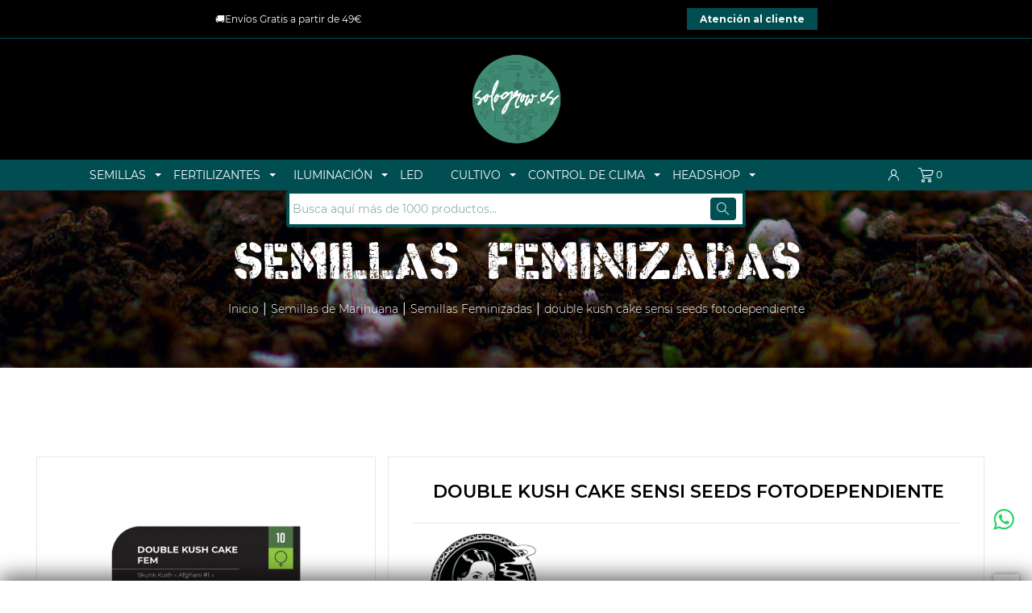

--- FILE ---
content_type: text/html; charset=utf-8
request_url: https://sologrow.es/semillas-feminizadas/5972-amnesia-xl-sensi-seeds-fotodependiente.html
body_size: 36587
content:
<!doctype html>
<html lang="es">

  <head>
    
      


<!-- Google Tag Manager -->
<script>
(function(w,d,s,l,i){
    w[l]=w[l]||[];
    w[l].push({'gtm.start': new Date().getTime(),event:'gtm.js'});
    var f=d.getElementsByTagName(s)[0],
        j=d.createElement(s), dl=l!='dataLayer'?'&l='+l:'';
    j.async=true;
    j.src='https://www.googletagmanager.com/gtm.js?id='+i+dl;
    f.parentNode.insertBefore(j,f);
})(window,document,'script','dataLayer','GTM-PX9SC9H');
</script>
<!-- End Google Tag Manager -->



  <meta charset="utf-8">



  <meta http-equiv="x-ua-compatible" content="ie=edge">



  <link rel="canonical" href="https://sologrow.es/semillas-feminizadas/5972-amnesia-xl-sensi-seeds-fotodependiente.html">

  <!-- SEO básico -->
  <title>double kush cake sensi seeds fotodependiente</title>
  <meta name="description" content="Variedad índica dominante que queda patente en su efecto calmante y una sensación de relajación en todo el cuerpo. ">
      <meta name="robots" content="index">
  
  <!-- Canonical -->
      <link rel="canonical" href="https://sologrow.es/semillas-feminizadas/5972-amnesia-xl-sensi-seeds-fotodependiente.html">
  
  <!-- Hreflang -->
  
      

  <!-- Open Graph dinámico -->
  <meta property="og:type" content="product">
  <meta property="og:site_name" content="Sologrow">
  <meta property="og:url" content="https://sologrow.es/semillas-feminizadas/5972-amnesia-xl-sensi-seeds-fotodependiente.html">
  <meta property="og:title" content="double kush cake sensi seeds fotodependiente">
  <meta property="og:description" content="Variedad índica dominante que queda patente en su efecto calmante y una sensación de relajación en todo el cuerpo. ">
      <meta property="og:image" content="https://sologrow.es/11086-large_default/amnesia-xl-sensi-seeds-fotodependiente.jpg">
    <meta property="product:price:amount" content="17.42">
    <meta property="product:price:currency" content="EUR">
  
  <!-- Twitter Cards -->
  <meta name="twitter:card" content="summary_large_image">
  <meta name="twitter:title" content="double kush cake sensi seeds fotodependiente">
  <meta name="twitter:description" content="Variedad índica dominante que queda patente en su efecto calmante y una sensación de relajación en todo el cuerpo. ">
      <meta name="twitter:image" content="https://sologrow.es/11086-large_default/amnesia-xl-sensi-seeds-fotodependiente.jpg">
  


  <meta name="viewport" content="width=device-width, initial-scale=1">
  <meta name="theme-color" content="#2d4156">



  <link rel="icon" type="image/vnd.microsoft.icon" href="https://sologrow.es/img/favicon.ico?1653562627">
  <link rel="shortcut icon" type="image/x-icon" href="https://sologrow.es/img/favicon.ico?1653562627">



    <link rel="stylesheet" href="https://sologrow.es/themes/dobuss/assets/cache/theme-f64048805.css" type="text/css" media="all">




  

  <script type="text/javascript">
        var AdvancedEmailGuardData = {"meta":{"isGDPREnabled":true,"isLegacyOPCEnabled":false,"isLegacyMAModuleEnabled":false,"validationError":null},"settings":{"recaptcha":{"type":"v3","key":"6Le_EZInAAAAAJU7Nlkmx8-Sj5cRR-3SK4kg-yYh","forms":{"contact_us":{"size":"normal","align":"offset","offset":3},"register":{"size":"normal","align":"center","offset":1},"login":{"size":"normal","align":"center","offset":1},"reset_password":{"size":"normal","align":"center","offset":1},"newsletter":{"size":"normal","align":"left","offset":1},"write_review":{"size":"normal","align":"left","offset":1},"notify_when_in_stock":{"size":"normal","align":"center","offset":1},"send_to_friend":{"size":"normal","align":"left","offset":1}},"language":"shop","theme":"light","position":"inline","hidden":false}},"context":{"ps":{"v17":true,"v17pc":true,"v17ch":true,"v16":false,"v161":false,"v15":false},"languageCode":"es","pageName":"product"},"trans":{"genericError":"Ha ocurrido un error, por favor, int\u00e9ntelo de nuevo."}};
        var jolisearch = {"amb_joli_search_action":"https:\/\/sologrow.es\/module\/ambjolisearch\/jolisearch","amb_joli_search_link":"https:\/\/sologrow.es\/module\/ambjolisearch\/jolisearch","amb_joli_search_controller":"jolisearch","blocksearch_type":"top","show_cat_desc":0,"ga_acc":0,"id_lang":1,"url_rewriting":1,"use_autocomplete":2,"minwordlen":3,"l_products":"Productos","l_manufacturers":"Fabricantes","l_suppliers":"Suppliers","l_categories":"Categor\u00edas","l_no_results_found":"Ning\u00fan producto corresponde con su b\u00fasqueda","l_more_results":"Mostrar todos los resultados","ENT_QUOTES":3,"search_ssl":true,"self":"\/home\/u180483564\/domains\/sologrow.es\/public_html\/modules\/ambjolisearch","position":{"my":"center top","at":"center bottom","collision":"fit none"},"classes":"ps17 centered-list","display_manufacturer":"1","display_supplier":"","display_category":"","theme":"finder"};
        var prestashop = {"cart":{"products":[],"totals":{"total":{"type":"total","label":"Total","amount":0,"value":"0,00\u00a0\u20ac"},"total_including_tax":{"type":"total","label":"Total (impuestos incl.)","amount":0,"value":"0,00\u00a0\u20ac"},"total_excluding_tax":{"type":"total","label":"Total (impuestos excl.)","amount":0,"value":"0,00\u00a0\u20ac"}},"subtotals":{"products":{"type":"products","label":"Subtotal","amount":0,"value":"0,00\u00a0\u20ac"},"discounts":null,"shipping":{"type":"shipping","label":"Transporte","amount":0,"value":""},"tax":null},"products_count":0,"summary_string":"0 art\u00edculos","vouchers":{"allowed":1,"added":[]},"discounts":[],"minimalPurchase":0,"minimalPurchaseRequired":""},"currency":{"id":1,"name":"Euro","iso_code":"EUR","iso_code_num":"978","sign":"\u20ac"},"customer":{"lastname":null,"firstname":null,"email":null,"birthday":null,"newsletter":null,"newsletter_date_add":null,"optin":null,"website":null,"company":null,"siret":null,"ape":null,"is_logged":false,"gender":{"type":null,"name":null},"addresses":[]},"language":{"name":"Espa\u00f1ol (Spanish)","iso_code":"es","locale":"es-ES","language_code":"es","is_rtl":"0","date_format_lite":"d\/m\/Y","date_format_full":"d\/m\/Y H:i:s","id":1},"page":{"title":"","canonical":"https:\/\/sologrow.es\/semillas-feminizadas\/5972-amnesia-xl-sensi-seeds-fotodependiente.html","meta":{"title":"double kush cake sensi seeds fotodependiente","description":"Variedad \u00edndica dominante que queda patente en su efecto calmante y una sensaci\u00f3n de relajaci\u00f3n en todo el cuerpo.\u00a0","keywords":"","robots":"index"},"page_name":"product","body_classes":{"lang-es":true,"lang-rtl":false,"country-ES":true,"currency-EUR":true,"layout-full-width":true,"page-product":true,"tax-display-enabled":true,"product-id-5972":true,"product-double kush cake sensi seeds fotodependiente":true,"product-id-category-1811":true,"product-id-manufacturer-64":true,"product-id-supplier-0":true,"product-available-for-order":true},"admin_notifications":[]},"shop":{"name":"Sologrow","logo":"https:\/\/sologrow.es\/img\/sologrow-logo-1653562617.jpg","stores_icon":"https:\/\/sologrow.es\/img\/logo_stores.png","favicon":"https:\/\/sologrow.es\/img\/favicon.ico"},"urls":{"base_url":"https:\/\/sologrow.es\/","current_url":"https:\/\/sologrow.es\/semillas-feminizadas\/5972-amnesia-xl-sensi-seeds-fotodependiente.html","shop_domain_url":"https:\/\/sologrow.es","img_ps_url":"https:\/\/sologrow.es\/img\/","img_cat_url":"https:\/\/sologrow.es\/img\/c\/","img_lang_url":"https:\/\/sologrow.es\/img\/l\/","img_prod_url":"https:\/\/sologrow.es\/img\/p\/","img_manu_url":"https:\/\/sologrow.es\/img\/m\/","img_sup_url":"https:\/\/sologrow.es\/img\/su\/","img_ship_url":"https:\/\/sologrow.es\/img\/s\/","img_store_url":"https:\/\/sologrow.es\/img\/st\/","img_col_url":"https:\/\/sologrow.es\/img\/co\/","img_url":"https:\/\/sologrow.es\/themes\/dobuss\/assets\/img\/","css_url":"https:\/\/sologrow.es\/themes\/dobuss\/assets\/css\/","js_url":"https:\/\/sologrow.es\/themes\/dobuss\/assets\/js\/","pic_url":"https:\/\/sologrow.es\/upload\/","pages":{"address":"https:\/\/sologrow.es\/direccion","addresses":"https:\/\/sologrow.es\/direcciones","authentication":"https:\/\/sologrow.es\/iniciar-sesion","cart":"https:\/\/sologrow.es\/carrito","category":"https:\/\/sologrow.es\/index.php?controller=category","cms":"https:\/\/sologrow.es\/index.php?controller=cms","contact":"https:\/\/sologrow.es\/contactenos","discount":"https:\/\/sologrow.es\/descuento","guest_tracking":"https:\/\/sologrow.es\/seguimiento-pedido-invitado","history":"https:\/\/sologrow.es\/historial-compra","identity":"https:\/\/sologrow.es\/datos-personales","index":"https:\/\/sologrow.es\/","my_account":"https:\/\/sologrow.es\/mi-cuenta","order_confirmation":"https:\/\/sologrow.es\/confirmacion-pedido","order_detail":"https:\/\/sologrow.es\/index.php?controller=order-detail","order_follow":"https:\/\/sologrow.es\/seguimiento-pedido","order":"https:\/\/sologrow.es\/pedido","order_return":"https:\/\/sologrow.es\/index.php?controller=order-return","order_slip":"https:\/\/sologrow.es\/facturas-abono","pagenotfound":"https:\/\/sologrow.es\/pagina-no-encontrada","password":"https:\/\/sologrow.es\/recuperar-contrase\u00f1a","pdf_invoice":"https:\/\/sologrow.es\/index.php?controller=pdf-invoice","pdf_order_return":"https:\/\/sologrow.es\/index.php?controller=pdf-order-return","pdf_order_slip":"https:\/\/sologrow.es\/index.php?controller=pdf-order-slip","prices_drop":"https:\/\/sologrow.es\/productos-rebajados","product":"https:\/\/sologrow.es\/index.php?controller=product","search":"https:\/\/sologrow.es\/busqueda","sitemap":"https:\/\/sologrow.es\/mapa del sitio","stores":"https:\/\/sologrow.es\/tiendas","supplier":"https:\/\/sologrow.es\/proveedor","register":"https:\/\/sologrow.es\/iniciar-sesion?create_account=1","order_login":"https:\/\/sologrow.es\/pedido?login=1"},"alternative_langs":[],"theme_assets":"\/themes\/dobuss\/assets\/","actions":{"logout":"https:\/\/sologrow.es\/?mylogout="},"no_picture_image":{"bySize":{"small_default":{"url":"https:\/\/sologrow.es\/img\/p\/es-default-small_default.jpg","width":98,"height":98},"cart_default":{"url":"https:\/\/sologrow.es\/img\/p\/es-default-cart_default.jpg","width":125,"height":125},"home_default":{"url":"https:\/\/sologrow.es\/img\/p\/es-default-home_default.jpg","width":250,"height":250},"medium_default":{"url":"https:\/\/sologrow.es\/img\/p\/es-default-medium_default.jpg","width":389,"height":464},"large_default":{"url":"https:\/\/sologrow.es\/img\/p\/es-default-large_default.jpg","width":671,"height":800}},"small":{"url":"https:\/\/sologrow.es\/img\/p\/es-default-small_default.jpg","width":98,"height":98},"medium":{"url":"https:\/\/sologrow.es\/img\/p\/es-default-home_default.jpg","width":250,"height":250},"large":{"url":"https:\/\/sologrow.es\/img\/p\/es-default-large_default.jpg","width":671,"height":800},"legend":""}},"configuration":{"display_taxes_label":true,"display_prices_tax_incl":true,"is_catalog":false,"show_prices":true,"opt_in":{"partner":true},"quantity_discount":{"type":"discount","label":"Descuento unitario"},"voucher_enabled":1,"return_enabled":1},"field_required":[],"breadcrumb":{"links":[{"title":"Inicio","url":"https:\/\/sologrow.es\/"},{"title":"Semillas de Marihuana","url":"https:\/\/sologrow.es\/1810-semillas-de-marihuana"},{"title":"Semillas Feminizadas","url":"https:\/\/sologrow.es\/1811-semillas-feminizadas"},{"title":"double kush cake sensi seeds fotodependiente","url":"https:\/\/sologrow.es\/semillas-feminizadas\/5972-amnesia-xl-sensi-seeds-fotodependiente.html"}],"count":4},"link":{"protocol_link":"https:\/\/","protocol_content":"https:\/\/"},"time":1768248775,"static_token":"1f39c017136b9ab2048a091b48d778d7","token":"059867460ee9bad6ebccbbd0e6c3d270","debug":false};
        var psemailsubscription_subscription = "https:\/\/sologrow.es\/module\/ps_emailsubscription\/subscription";
        var psr_icon_color = "#FFFFFF";
      </script>
      <script src=""  ></script>
      <script src=""  ></script>
  


  <!-- emarketing start -->


<script>
var emarketingGoogleViewItem = function() {};
document.addEventListener('DOMContentLoaded', emarketingGoogleViewItem);
document.addEventListener('DOMContentLoaded', function(event) { prestashop.on('updatedProduct', emarketingGoogleViewItem)});
</script>
<script>
var emarketingGoogleAdd2Cart = function() { document.querySelectorAll('.add-to-cart, #add_to_cart button, #add_to_cart a, #add_to_cart input').forEach(function(a){
a.addEventListener('click', function(){});});};
document.addEventListener('DOMContentLoaded', emarketingGoogleAdd2Cart);
document.addEventListener('DOMContentLoaded', function(event) { prestashop.on('updatedProduct', emarketingGoogleAdd2Cart)});
</script>

<script>
var emarketingFBViewContent = function() {};
document.addEventListener('DOMContentLoaded', emarketingFBViewContent);
document.addEventListener('DOMContentLoaded', function(event) { prestashop.on('updatedProduct', emarketingFBViewContent)});
</script>
<script>
var emarketingFBAdd2Cart = function() { document.querySelectorAll('.add-to-cart, #add_to_cart button, #add_to_cart a, #add_to_cart input').forEach(function(a){
a.addEventListener('click', function(){});});};
document.addEventListener('DOMContentLoaded', emarketingFBAdd2Cart);
document.addEventListener('DOMContentLoaded', function(event) { prestashop.on('updatedProduct', emarketingFBAdd2Cart)});
</script>

<script>
var emarketingBingViewItem = function() {};
document.addEventListener('DOMContentLoaded', emarketingBingViewItem);
document.addEventListener('DOMContentLoaded', function(event) { prestashop.on('updatedProduct', emarketingBingViewItem)});
</script>
<script>
var emarketingBingAdd2Cart = function() { document.querySelectorAll('.add-to-cart, #add_to_cart button, #add_to_cart a, #add_to_cart input').forEach(function(a){
a.addEventListener('click', function(){});});};
document.addEventListener('DOMContentLoaded', emarketingBingAdd2Cart);
document.addEventListener('DOMContentLoaded', function(event) { prestashop.on('updatedProduct', emarketingBingAdd2Cart)});
</script>
<!-- emarketing end -->   
<script type="text/javascript">
var unlike_text ="No como esta entrada de blog";
var like_text ="Gusta esta entrada de blog";
var baseAdminDir ='//';
var ybc_blog_product_category ='0';
var ybc_blog_polls_g_recaptcha = false;
</script>
 
<style>.ets_mm_megamenu .mm_menus_li h4,
.ets_mm_megamenu .mm_menus_li h5,
.ets_mm_megamenu .mm_menus_li h6,
.ets_mm_megamenu .mm_menus_li h1,
.ets_mm_megamenu .mm_menus_li h2,
.ets_mm_megamenu .mm_menus_li h3,
.ets_mm_megamenu .mm_menus_li h4 *:not(i),
.ets_mm_megamenu .mm_menus_li h5 *:not(i),
.ets_mm_megamenu .mm_menus_li h6 *:not(i),
.ets_mm_megamenu .mm_menus_li h1 *:not(i),
.ets_mm_megamenu .mm_menus_li h2 *:not(i),
.ets_mm_megamenu .mm_menus_li h3 *:not(i),
.ets_mm_megamenu .mm_menus_li > a{
    font-family: inherit;
}
.ets_mm_megamenu *:not(.fa):not(i){
    font-family: inherit;
}

.ets_mm_block *{
    font-size: 14px;
}    

@media (min-width: 768px){
/*layout 1*/
    .ets_mm_megamenu.layout_layout1{
        background: ;
    }
    .layout_layout1 .ets_mm_megamenu_content{
      background: linear-gradient(#FFFFFF, #F2F2F2) repeat scroll 0 0 rgba(0, 0, 0, 0);
      background: -webkit-linear-gradient(#FFFFFF, #F2F2F2) repeat scroll 0 0 rgba(0, 0, 0, 0);
      background: -o-linear-gradient(#FFFFFF, #F2F2F2) repeat scroll 0 0 rgba(0, 0, 0, 0);
    }
    .ets_mm_megamenu.layout_layout1:not(.ybc_vertical_menu) .mm_menus_ul{
         background: ;
    }

    #header .layout_layout1:not(.ybc_vertical_menu) .mm_menus_li > a,
    .layout_layout1 .ybc-menu-vertical-button,
    .layout_layout1 .mm_extra_item *{
        color: #484848
    }
    .layout_layout1 .ybc-menu-vertical-button .ybc-menu-button-toggle_icon_default .icon-bar{
        background-color: #484848
    }
    .layout_layout1 .mm_menus_li:hover > a, 
    .layout_layout1 .mm_menus_li.active > a,
    #header .layout_layout1 .mm_menus_li:hover > a,
    #header .layout_layout1 .mm_menus_li.menu_hover > a,
    .layout_layout1:hover .ybc-menu-vertical-button,
    .layout_layout1 .mm_extra_item button[type="submit"]:hover i,
    #header .layout_layout1 .mm_menus_li.active > a{
        color: #ec4249;
    }
    
    .layout_layout1:not(.ybc_vertical_menu) .mm_menus_li > a:before,
    .layout_layout1.ybc_vertical_menu:hover .ybc-menu-vertical-button:before,
    .layout_layout1:hover .ybc-menu-vertical-button .ybc-menu-button-toggle_icon_default .icon-bar,
    .ybc-menu-vertical-button.layout_layout1:hover{background-color: #ec4249;}
    
    .layout_layout1:not(.ybc_vertical_menu) .mm_menus_li:hover > a,
    .layout_layout1:not(.ybc_vertical_menu) .mm_menus_li.menu_hover > a,
    .ets_mm_megamenu.layout_layout1.ybc_vertical_menu:hover,
    #header .layout_layout1:not(.ybc_vertical_menu) .mm_menus_li:hover > a,
    #header .layout_layout1:not(.ybc_vertical_menu) .mm_menus_li.menu_hover > a,
    .ets_mm_megamenu.layout_layout1.ybc_vertical_menu:hover{
        background: #ffffff;
    }
    
    .layout_layout1.ets_mm_megamenu .mm_columns_ul,
    .layout_layout1.ybc_vertical_menu .mm_menus_ul{
        background-color: #000000;
    }
    #header .layout_layout1 .ets_mm_block_content a,
    #header .layout_layout1 .ets_mm_block_content p,
    .layout_layout1.ybc_vertical_menu .mm_menus_li > a,
    #header .layout_layout1.ybc_vertical_menu .mm_menus_li > a{
        color: #414141;
    }
    
    .layout_layout1 .mm_columns_ul h1,
    .layout_layout1 .mm_columns_ul h2,
    .layout_layout1 .mm_columns_ul h3,
    .layout_layout1 .mm_columns_ul h4,
    .layout_layout1 .mm_columns_ul h5,
    .layout_layout1 .mm_columns_ul h6,
    .layout_layout1 .mm_columns_ul .ets_mm_block > h1 a,
    .layout_layout1 .mm_columns_ul .ets_mm_block > h2 a,
    .layout_layout1 .mm_columns_ul .ets_mm_block > h3 a,
    .layout_layout1 .mm_columns_ul .ets_mm_block > h4 a,
    .layout_layout1 .mm_columns_ul .ets_mm_block > h5 a,
    .layout_layout1 .mm_columns_ul .ets_mm_block > h6 a,
    #header .layout_layout1 .mm_columns_ul .ets_mm_block > h1 a,
    #header .layout_layout1 .mm_columns_ul .ets_mm_block > h2 a,
    #header .layout_layout1 .mm_columns_ul .ets_mm_block > h3 a,
    #header .layout_layout1 .mm_columns_ul .ets_mm_block > h4 a,
    #header .layout_layout1 .mm_columns_ul .ets_mm_block > h5 a,
    #header .layout_layout1 .mm_columns_ul .ets_mm_block > h6 a,
    .layout_layout1 .mm_columns_ul .h1,
    .layout_layout1 .mm_columns_ul .h2,
    .layout_layout1 .mm_columns_ul .h3,
    .layout_layout1 .mm_columns_ul .h4,
    .layout_layout1 .mm_columns_ul .h5,
    .layout_layout1 .mm_columns_ul .h6{
        color: #414141;
    }
    
    
    .layout_layout1 li:hover > a,
    .layout_layout1 li > a:hover,
    .layout_layout1 .mm_tabs_li.open .mm_tab_toggle_title,
    .layout_layout1 .mm_tabs_li.open .mm_tab_toggle_title a,
    .layout_layout1 .mm_tabs_li:hover .mm_tab_toggle_title,
    .layout_layout1 .mm_tabs_li:hover .mm_tab_toggle_title a,
    #header .layout_layout1 .mm_tabs_li.open .mm_tab_toggle_title,
    #header .layout_layout1 .mm_tabs_li.open .mm_tab_toggle_title a,
    #header .layout_layout1 .mm_tabs_li:hover .mm_tab_toggle_title,
    #header .layout_layout1 .mm_tabs_li:hover .mm_tab_toggle_title a,
    .layout_layout1.ybc_vertical_menu .mm_menus_li > a,
    #header .layout_layout1 li:hover > a,
    .layout_layout1.ybc_vertical_menu .mm_menus_li:hover > a,
    #header .layout_layout1.ybc_vertical_menu .mm_menus_li:hover > a,
    #header .layout_layout1 .mm_columns_ul .mm_block_type_product .product-title > a:hover,
    #header .layout_layout1 li > a:hover{color: #ec4249;}
    
    
/*end layout 1*/
    
    
    /*layout 2*/
    .ets_mm_megamenu.layout_layout2{
        background-color: #3cabdb;
    }
    
    #header .layout_layout2:not(.ybc_vertical_menu) .mm_menus_li > a,
    .layout_layout2 .ybc-menu-vertical-button,
    .layout_layout2 .mm_extra_item *{
        color: #ffffff
    }
    .layout_layout2 .ybc-menu-vertical-button .ybc-menu-button-toggle_icon_default .icon-bar{
        background-color: #ffffff
    }
    .layout_layout2:not(.ybc_vertical_menu) .mm_menus_li:hover > a, 
    .layout_layout2:not(.ybc_vertical_menu) .mm_menus_li.active > a,
    #header .layout_layout2:not(.ybc_vertical_menu) .mm_menus_li:hover > a,
    .layout_layout2:hover .ybc-menu-vertical-button,
    .layout_layout2 .mm_extra_item button[type="submit"]:hover i,
    #header .layout_layout2:not(.ybc_vertical_menu) .mm_menus_li.active > a{color: #ffffff;}
    
    .layout_layout2:hover .ybc-menu-vertical-button .ybc-menu-button-toggle_icon_default .icon-bar{
        background-color: #ffffff;
    }
    .layout_layout2:not(.ybc_vertical_menu) .mm_menus_li:hover > a,
    #header .layout_layout2:not(.ybc_vertical_menu) .mm_menus_li:hover > a,
    .ets_mm_megamenu.layout_layout2.ybc_vertical_menu:hover{
        background-color: #50b4df;
    }
    
    .layout_layout2.ets_mm_megamenu .mm_columns_ul,
    .layout_layout2.ybc_vertical_menu .mm_menus_ul{
        background-color: #ffffff;
    }
    #header .layout_layout2 .ets_mm_block_content a,
    .layout_layout2.ybc_vertical_menu .mm_menus_li > a,
    #header .layout_layout2.ybc_vertical_menu .mm_menus_li > a,
    #header .layout_layout2 .ets_mm_block_content p{
        color: #666666;
    }
    
    .layout_layout2 .mm_columns_ul h1,
    .layout_layout2 .mm_columns_ul h2,
    .layout_layout2 .mm_columns_ul h3,
    .layout_layout2 .mm_columns_ul h4,
    .layout_layout2 .mm_columns_ul h5,
    .layout_layout2 .mm_columns_ul h6,
    .layout_layout2 .mm_columns_ul .ets_mm_block > h1 a,
    .layout_layout2 .mm_columns_ul .ets_mm_block > h2 a,
    .layout_layout2 .mm_columns_ul .ets_mm_block > h3 a,
    .layout_layout2 .mm_columns_ul .ets_mm_block > h4 a,
    .layout_layout2 .mm_columns_ul .ets_mm_block > h5 a,
    .layout_layout2 .mm_columns_ul .ets_mm_block > h6 a,
    #header .layout_layout2 .mm_columns_ul .ets_mm_block > h1 a,
    #header .layout_layout2 .mm_columns_ul .ets_mm_block > h2 a,
    #header .layout_layout2 .mm_columns_ul .ets_mm_block > h3 a,
    #header .layout_layout2 .mm_columns_ul .ets_mm_block > h4 a,
    #header .layout_layout2 .mm_columns_ul .ets_mm_block > h5 a,
    #header .layout_layout2 .mm_columns_ul .ets_mm_block > h6 a,
    .layout_layout2 .mm_columns_ul .h1,
    .layout_layout2 .mm_columns_ul .h2,
    .layout_layout2 .mm_columns_ul .h3,
    .layout_layout2 .mm_columns_ul .h4,
    .layout_layout2 .mm_columns_ul .h5,
    .layout_layout2 .mm_columns_ul .h6{
        color: #414141;
    }
    
    
    .layout_layout2 li:hover > a,
    .layout_layout2 li > a:hover,
    .layout_layout2 .mm_tabs_li.open .mm_tab_toggle_title,
    .layout_layout2 .mm_tabs_li.open .mm_tab_toggle_title a,
    .layout_layout2 .mm_tabs_li:hover .mm_tab_toggle_title,
    .layout_layout2 .mm_tabs_li:hover .mm_tab_toggle_title a,
    #header .layout_layout2 .mm_tabs_li.open .mm_tab_toggle_title,
    #header .layout_layout2 .mm_tabs_li.open .mm_tab_toggle_title a,
    #header .layout_layout2 .mm_tabs_li:hover .mm_tab_toggle_title,
    #header .layout_layout2 .mm_tabs_li:hover .mm_tab_toggle_title a,
    #header .layout_layout2 li:hover > a,
    .layout_layout2.ybc_vertical_menu .mm_menus_li > a,
    .layout_layout2.ybc_vertical_menu .mm_menus_li:hover > a,
    #header .layout_layout2.ybc_vertical_menu .mm_menus_li:hover > a,
    #header .layout_layout2 .mm_columns_ul .mm_block_type_product .product-title > a:hover,
    #header .layout_layout2 li > a:hover{color: #fc4444;}
    
    
    
    /*layout 3*/
    .ets_mm_megamenu.layout_layout3,
    .layout_layout3 .mm_tab_li_content{
        background-color: #333333;
        
    }
    #header .layout_layout3:not(.ybc_vertical_menu) .mm_menus_li > a,
    .layout_layout3 .ybc-menu-vertical-button,
    .layout_layout3 .mm_extra_item *{
        color: #ffffff
    }
    .layout_layout3 .ybc-menu-vertical-button .ybc-menu-button-toggle_icon_default .icon-bar{
        background-color: #ffffff
    }
    .layout_layout3 .mm_menus_li:hover > a, 
    .layout_layout3 .mm_menus_li.active > a,
    .layout_layout3 .mm_extra_item button[type="submit"]:hover i,
    #header .layout_layout3 .mm_menus_li:hover > a,
    #header .layout_layout3 .mm_menus_li.active > a,
    .layout_layout3:hover .ybc-menu-vertical-button,
    .layout_layout3:hover .ybc-menu-vertical-button .ybc-menu-button-toggle_icon_default .icon-bar{
        color: #ffffff;
    }
    
    .layout_layout3:not(.ybc_vertical_menu) .mm_menus_li:hover > a,
    #header .layout_layout3:not(.ybc_vertical_menu) .mm_menus_li:hover > a,
    .ets_mm_megamenu.layout_layout3.ybc_vertical_menu:hover,
    .layout_layout3 .mm_tabs_li.open .mm_columns_contents_ul,
    .layout_layout3 .mm_tabs_li.open .mm_tab_li_content {
        background-color: #000000;
    }
    .layout_layout3 .mm_tabs_li.open.mm_tabs_has_content .mm_tab_li_content .mm_tab_name::before{
        border-right-color: #000000;
    }
    .layout_layout3.ets_mm_megamenu .mm_columns_ul,
    .ybc_vertical_menu.layout_layout3 .mm_menus_ul.ets_mn_submenu_full_height .mm_menus_li:hover a::before,
    .layout_layout3.ybc_vertical_menu .mm_menus_ul{
        background-color: #000000;
        border-color: #000000;
    }
    #header .layout_layout3 .ets_mm_block_content a,
    #header .layout_layout3 .ets_mm_block_content p,
    .layout_layout3.ybc_vertical_menu .mm_menus_li > a,
    #header .layout_layout3.ybc_vertical_menu .mm_menus_li > a{
        color: #dcdcdc;
    }
    
    .layout_layout3 .mm_columns_ul h1,
    .layout_layout3 .mm_columns_ul h2,
    .layout_layout3 .mm_columns_ul h3,
    .layout_layout3 .mm_columns_ul h4,
    .layout_layout3 .mm_columns_ul h5,
    .layout_layout3 .mm_columns_ul h6,
    .layout_layout3 .mm_columns_ul .ets_mm_block > h1 a,
    .layout_layout3 .mm_columns_ul .ets_mm_block > h2 a,
    .layout_layout3 .mm_columns_ul .ets_mm_block > h3 a,
    .layout_layout3 .mm_columns_ul .ets_mm_block > h4 a,
    .layout_layout3 .mm_columns_ul .ets_mm_block > h5 a,
    .layout_layout3 .mm_columns_ul .ets_mm_block > h6 a,
    #header .layout_layout3 .mm_columns_ul .ets_mm_block > h1 a,
    #header .layout_layout3 .mm_columns_ul .ets_mm_block > h2 a,
    #header .layout_layout3 .mm_columns_ul .ets_mm_block > h3 a,
    #header .layout_layout3 .mm_columns_ul .ets_mm_block > h4 a,
    #header .layout_layout3 .mm_columns_ul .ets_mm_block > h5 a,
    #header .layout_layout3 .mm_columns_ul .ets_mm_block > h6 a,
    .layout_layout3 .mm_columns_ul .h1,
    .layout_layout3 .mm_columns_ul .h2,
    .layout_layout3 .mm_columns_ul .h3,
    .layout_layout3.ybc_vertical_menu .mm_menus_li:hover > a,
    #header .layout_layout3.ybc_vertical_menu .mm_menus_li:hover > a,
    .layout_layout3 .mm_columns_ul .h4,
    .layout_layout3 .mm_columns_ul .h5,
    .layout_layout3 .mm_columns_ul .h6{
        color: #ec4249;
    }
    
    
    .layout_layout3 li:hover > a,
    .layout_layout3 li > a:hover,
    .layout_layout3 .mm_tabs_li.open .mm_tab_toggle_title,
    .layout_layout3 .mm_tabs_li.open .mm_tab_toggle_title a,
    .layout_layout3 .mm_tabs_li:hover .mm_tab_toggle_title,
    .layout_layout3 .mm_tabs_li:hover .mm_tab_toggle_title a,
    #header .layout_layout3 .mm_tabs_li.open .mm_tab_toggle_title,
    #header .layout_layout3 .mm_tabs_li.open .mm_tab_toggle_title a,
    #header .layout_layout3 .mm_tabs_li:hover .mm_tab_toggle_title,
    #header .layout_layout3 .mm_tabs_li:hover .mm_tab_toggle_title a,
    #header .layout_layout3 li:hover > a,
    #header .layout_layout3 .mm_columns_ul .mm_block_type_product .product-title > a:hover,
    #header .layout_layout3 li > a:hover,
    .layout_layout3.ybc_vertical_menu .mm_menus_li > a,
    .layout_layout3 .has-sub .ets_mm_categories li > a:hover,
    #header .layout_layout3 .has-sub .ets_mm_categories li > a:hover{color: #fc4444;}
    
    
    /*layout 4*/
    
    .ets_mm_megamenu.layout_layout4{
        background-color: #ffffff;
    }
    .ets_mm_megamenu.layout_layout4:not(.ybc_vertical_menu) .mm_menus_ul{
         background: #ffffff;
    }

    #header .layout_layout4:not(.ybc_vertical_menu) .mm_menus_li > a,
    .layout_layout4 .ybc-menu-vertical-button,
    .layout_layout4 .mm_extra_item *{
        color: #333333
    }
    .layout_layout4 .ybc-menu-vertical-button .ybc-menu-button-toggle_icon_default .icon-bar{
        background-color: #333333
    }
    
    .layout_layout4 .mm_menus_li:hover > a, 
    .layout_layout4 .mm_menus_li.active > a,
    #header .layout_layout4 .mm_menus_li:hover > a,
    .layout_layout4:hover .ybc-menu-vertical-button,
    #header .layout_layout4 .mm_menus_li.active > a{color: #ffffff;}
    
    .layout_layout4:hover .ybc-menu-vertical-button .ybc-menu-button-toggle_icon_default .icon-bar{
        background-color: #ffffff;
    }
    
    .layout_layout4:not(.ybc_vertical_menu) .mm_menus_li:hover > a,
    .layout_layout4:not(.ybc_vertical_menu) .mm_menus_li.active > a,
    .layout_layout4:not(.ybc_vertical_menu) .mm_menus_li:hover > span, 
    .layout_layout4:not(.ybc_vertical_menu) .mm_menus_li.active > span,
    #header .layout_layout4:not(.ybc_vertical_menu) .mm_menus_li:hover > a, 
    #header .layout_layout4:not(.ybc_vertical_menu) .mm_menus_li.active > a,
    .layout_layout4:not(.ybc_vertical_menu) .mm_menus_li:hover > a,
    #header .layout_layout4:not(.ybc_vertical_menu) .mm_menus_li:hover > a,
    .ets_mm_megamenu.layout_layout4.ybc_vertical_menu:hover,
    #header .layout_layout4 .mm_menus_li:hover > span, 
    #header .layout_layout4 .mm_menus_li.active > span{
        background-color: #ec4249;
    }
    .layout_layout4 .ets_mm_megamenu_content {
      border-bottom-color: #ec4249;
    }
    
    .layout_layout4.ets_mm_megamenu .mm_columns_ul,
    .ybc_vertical_menu.layout_layout4 .mm_menus_ul .mm_menus_li:hover a::before,
    .layout_layout4.ybc_vertical_menu .mm_menus_ul{
        background-color: #ffffff;
    }
    #header .layout_layout4 .ets_mm_block_content a,
    .layout_layout4.ybc_vertical_menu .mm_menus_li > a,
    #header .layout_layout4.ybc_vertical_menu .mm_menus_li > a,
    #header .layout_layout4 .ets_mm_block_content p{
        color: #666666;
    }
    
    .layout_layout4 .mm_columns_ul h1,
    .layout_layout4 .mm_columns_ul h2,
    .layout_layout4 .mm_columns_ul h3,
    .layout_layout4 .mm_columns_ul h4,
    .layout_layout4 .mm_columns_ul h5,
    .layout_layout4 .mm_columns_ul h6,
    .layout_layout4 .mm_columns_ul .ets_mm_block > h1 a,
    .layout_layout4 .mm_columns_ul .ets_mm_block > h2 a,
    .layout_layout4 .mm_columns_ul .ets_mm_block > h3 a,
    .layout_layout4 .mm_columns_ul .ets_mm_block > h4 a,
    .layout_layout4 .mm_columns_ul .ets_mm_block > h5 a,
    .layout_layout4 .mm_columns_ul .ets_mm_block > h6 a,
    #header .layout_layout4 .mm_columns_ul .ets_mm_block > h1 a,
    #header .layout_layout4 .mm_columns_ul .ets_mm_block > h2 a,
    #header .layout_layout4 .mm_columns_ul .ets_mm_block > h3 a,
    #header .layout_layout4 .mm_columns_ul .ets_mm_block > h4 a,
    #header .layout_layout4 .mm_columns_ul .ets_mm_block > h5 a,
    #header .layout_layout4 .mm_columns_ul .ets_mm_block > h6 a,
    .layout_layout4 .mm_columns_ul .h1,
    .layout_layout4 .mm_columns_ul .h2,
    .layout_layout4 .mm_columns_ul .h3,
    .layout_layout4 .mm_columns_ul .h4,
    .layout_layout4 .mm_columns_ul .h5,
    .layout_layout4 .mm_columns_ul .h6{
        color: #414141;
    }
    
    .layout_layout4 li:hover > a,
    .layout_layout4 li > a:hover,
    .layout_layout4 .mm_tabs_li.open .mm_tab_toggle_title,
    .layout_layout4 .mm_tabs_li.open .mm_tab_toggle_title a,
    .layout_layout4 .mm_tabs_li:hover .mm_tab_toggle_title,
    .layout_layout4 .mm_tabs_li:hover .mm_tab_toggle_title a,
    #header .layout_layout4 .mm_tabs_li.open .mm_tab_toggle_title,
    #header .layout_layout4 .mm_tabs_li.open .mm_tab_toggle_title a,
    #header .layout_layout4 .mm_tabs_li:hover .mm_tab_toggle_title,
    #header .layout_layout4 .mm_tabs_li:hover .mm_tab_toggle_title a,
    #header .layout_layout4 li:hover > a,
    .layout_layout4.ybc_vertical_menu .mm_menus_li > a,
    .layout_layout4.ybc_vertical_menu .mm_menus_li:hover > a,
    #header .layout_layout4.ybc_vertical_menu .mm_menus_li:hover > a,
    #header .layout_layout4 .mm_columns_ul .mm_block_type_product .product-title > a:hover,
    #header .layout_layout4 li > a:hover{color: #ec4249;}
    
    /* end layout 4*/
    
    
    
    
    /* Layout 5*/
    .ets_mm_megamenu.layout_layout5{
        background-color: #f6f6f6;
    }
    .ets_mm_megamenu.layout_layout5:not(.ybc_vertical_menu) .mm_menus_ul{
         background: #f6f6f6;
    }
    
    #header .layout_layout5:not(.ybc_vertical_menu) .mm_menus_li > a,
    .layout_layout5 .ybc-menu-vertical-button,
    .layout_layout5 .mm_extra_item *{
        color: #333333
    }
    .layout_layout5 .ybc-menu-vertical-button .ybc-menu-button-toggle_icon_default .icon-bar{
        background-color: #333333
    }
    .layout_layout5 .mm_menus_li:hover > a, 
    .layout_layout5 .mm_menus_li.active > a,
    .layout_layout5 .mm_extra_item button[type="submit"]:hover i,
    #header .layout_layout5 .mm_menus_li:hover > a,
    #header .layout_layout5 .mm_menus_li.active > a,
    .layout_layout5:hover .ybc-menu-vertical-button{
        color: #ec4249;
    }
    .layout_layout5:hover .ybc-menu-vertical-button .ybc-menu-button-toggle_icon_default .icon-bar{
        background-color: #ec4249;
    }
    
    .layout_layout5 .mm_menus_li > a:before{background-color: #ec4249;}
    

    .layout_layout5:not(.ybc_vertical_menu) .mm_menus_li:hover > a,
    #header .layout_layout5:not(.ybc_vertical_menu) .mm_menus_li:hover > a,
    .ets_mm_megamenu.layout_layout5.ybc_vertical_menu:hover,
    #header .layout_layout5 .mm_menus_li:hover > a{
        background-color: ;
    }
    
    .layout_layout5.ets_mm_megamenu .mm_columns_ul,
    .ybc_vertical_menu.layout_layout5 .mm_menus_ul .mm_menus_li:hover a::before,
    .layout_layout5.ybc_vertical_menu .mm_menus_ul{
        background-color: #ffffff;
    }
    #header .layout_layout5 .ets_mm_block_content a,
    .layout_layout5.ybc_vertical_menu .mm_menus_li > a,
    #header .layout_layout5.ybc_vertical_menu .mm_menus_li > a,
    #header .layout_layout5 .ets_mm_block_content p{
        color: #333333;
    }
    
    .layout_layout5 .mm_columns_ul h1,
    .layout_layout5 .mm_columns_ul h2,
    .layout_layout5 .mm_columns_ul h3,
    .layout_layout5 .mm_columns_ul h4,
    .layout_layout5 .mm_columns_ul h5,
    .layout_layout5 .mm_columns_ul h6,
    .layout_layout5 .mm_columns_ul .ets_mm_block > h1 a,
    .layout_layout5 .mm_columns_ul .ets_mm_block > h2 a,
    .layout_layout5 .mm_columns_ul .ets_mm_block > h3 a,
    .layout_layout5 .mm_columns_ul .ets_mm_block > h4 a,
    .layout_layout5 .mm_columns_ul .ets_mm_block > h5 a,
    .layout_layout5 .mm_columns_ul .ets_mm_block > h6 a,
    #header .layout_layout5 .mm_columns_ul .ets_mm_block > h1 a,
    #header .layout_layout5 .mm_columns_ul .ets_mm_block > h2 a,
    #header .layout_layout5 .mm_columns_ul .ets_mm_block > h3 a,
    #header .layout_layout5 .mm_columns_ul .ets_mm_block > h4 a,
    #header .layout_layout5 .mm_columns_ul .ets_mm_block > h5 a,
    #header .layout_layout5 .mm_columns_ul .ets_mm_block > h6 a,
    .layout_layout5 .mm_columns_ul .h1,
    .layout_layout5 .mm_columns_ul .h2,
    .layout_layout5 .mm_columns_ul .h3,
    .layout_layout5 .mm_columns_ul .h4,
    .layout_layout5 .mm_columns_ul .h5,
    .layout_layout5 .mm_columns_ul .h6{
        color: #414141;
    }
    
    .layout_layout5 li:hover > a,
    .layout_layout5 li > a:hover,
    .layout_layout5 .mm_tabs_li.open .mm_tab_toggle_title,
    .layout_layout5 .mm_tabs_li.open .mm_tab_toggle_title a,
    .layout_layout5 .mm_tabs_li:hover .mm_tab_toggle_title,
    .layout_layout5 .mm_tabs_li:hover .mm_tab_toggle_title a,
    #header .layout_layout5 .mm_tabs_li.open .mm_tab_toggle_title,
    #header .layout_layout5 .mm_tabs_li.open .mm_tab_toggle_title a,
    #header .layout_layout5 .mm_tabs_li:hover .mm_tab_toggle_title,
    #header .layout_layout5 .mm_tabs_li:hover .mm_tab_toggle_title a,
    .layout_layout5.ybc_vertical_menu .mm_menus_li > a,
    #header .layout_layout5 li:hover > a,
    .layout_layout5.ybc_vertical_menu .mm_menus_li:hover > a,
    #header .layout_layout5.ybc_vertical_menu .mm_menus_li:hover > a,
    #header .layout_layout5 .mm_columns_ul .mm_block_type_product .product-title > a:hover,
    #header .layout_layout5 li > a:hover{color: #ec4249;}
    
    /*end layout 5*/
}


@media (max-width: 767px){
    .ybc-menu-vertical-button,
    .transition_floating .close_menu, 
    .transition_full .close_menu{
        background-color: #000000;
        color: #ffffff;
    }
    .transition_floating .close_menu *, 
    .transition_full .close_menu *,
    .ybc-menu-vertical-button .icon-bar{
        color: #ffffff;
    }

    .close_menu .icon-bar,
    .ybc-menu-vertical-button .icon-bar {
      background-color: #ffffff;
    }
    .mm_menus_back_icon{
        border-color: #ffffff;
    }
    
    .layout_layout1 .mm_menus_li:hover > a, 
    .layout_layout1 .mm_menus_li.menu_hover > a,
    #header .layout_layout1 .mm_menus_li.menu_hover > a,
    #header .layout_layout1 .mm_menus_li:hover > a{
        color: #ec4249;
    }
    .layout_layout1 .mm_has_sub.mm_menus_li:hover .arrow::before{
        /*border-color: #ec4249;*/
    }
    
    
    .layout_layout1 .mm_menus_li:hover > a,
    .layout_layout1 .mm_menus_li.menu_hover > a,
    #header .layout_layout1 .mm_menus_li.menu_hover > a,
    #header .layout_layout1 .mm_menus_li:hover > a{
        background-color: #ffffff;
    }
    .layout_layout1 li:hover > a,
    .layout_layout1 li > a:hover,
    #header .layout_layout1 li:hover > a,
    #header .layout_layout1 .mm_columns_ul .mm_block_type_product .product-title > a:hover,
    #header .layout_layout1 li > a:hover{
        color: #ec4249;
    }
    
    /*------------------------------------------------------*/
    
    
    .layout_layout2 .mm_menus_li:hover > a, 
    #header .layout_layout2 .mm_menus_li:hover > a{color: #ffffff;}
    .layout_layout2 .mm_has_sub.mm_menus_li:hover .arrow::before{
        border-color: #ffffff;
    }
    
    .layout_layout2 .mm_menus_li:hover > a,
    #header .layout_layout2 .mm_menus_li:hover > a{
        background-color: #50b4df;
    }
    .layout_layout2 li:hover > a,
    .layout_layout2 li > a:hover,
    #header .layout_layout2 li:hover > a,
    #header .layout_layout2 .mm_columns_ul .mm_block_type_product .product-title > a:hover,
    #header .layout_layout2 li > a:hover{color: #fc4444;}
    
    /*------------------------------------------------------*/
    
    

    .layout_layout3 .mm_menus_li:hover > a, 
    #header .layout_layout3 .mm_menus_li:hover > a{
        color: #ffffff;
    }
    .layout_layout3 .mm_has_sub.mm_menus_li:hover .arrow::before{
        border-color: #ffffff;
    }
    
    .layout_layout3 .mm_menus_li:hover > a,
    #header .layout_layout3 .mm_menus_li:hover > a{
        background-color: #000000;
    }
    .layout_layout3 li:hover > a,
    .layout_layout3 li > a:hover,
    #header .layout_layout3 li:hover > a,
    #header .layout_layout3 .mm_columns_ul .mm_block_type_product .product-title > a:hover,
    #header .layout_layout3 li > a:hover,
    .layout_layout3 .has-sub .ets_mm_categories li > a:hover,
    #header .layout_layout3 .has-sub .ets_mm_categories li > a:hover{color: #fc4444;}
    
    
    
    /*------------------------------------------------------*/
    
    
    .layout_layout4 .mm_menus_li:hover > a, 
    #header .layout_layout4 .mm_menus_li:hover > a{
        color: #ffffff;
    }
    
    .layout_layout4 .mm_has_sub.mm_menus_li:hover .arrow::before{
        border-color: #ffffff;
    }
    
    .layout_layout4 .mm_menus_li:hover > a,
    #header .layout_layout4 .mm_menus_li:hover > a{
        background-color: #ec4249;
    }
    .layout_layout4 li:hover > a,
    .layout_layout4 li > a:hover,
    #header .layout_layout4 li:hover > a,
    #header .layout_layout4 .mm_columns_ul .mm_block_type_product .product-title > a:hover,
    #header .layout_layout4 li > a:hover{color: #ec4249;}
    
    
    /*------------------------------------------------------*/
    
    
    .layout_layout5 .mm_menus_li:hover > a, 
    #header .layout_layout5 .mm_menus_li:hover > a{color: #ec4249;}
    .layout_layout5 .mm_has_sub.mm_menus_li:hover .arrow::before{
        border-color: #ec4249;
    }
    
    .layout_layout5 .mm_menus_li:hover > a,
    #header .layout_layout5 .mm_menus_li:hover > a{
        background-color: ;
    }
    .layout_layout5 li:hover > a,
    .layout_layout5 li > a:hover,
    #header .layout_layout5 li:hover > a,
    #header .layout_layout5 .mm_columns_ul .mm_block_type_product .product-title > a:hover,
    #header .layout_layout5 li > a:hover{color: #ec4249;}
    
    /*------------------------------------------------------*/
    
    
    
    
}

















</style>
        <style type="text/css">body#checkout section.checkout-step .payment-options .payment-option { background-color: #F0F0F0; border: 1px solid #CCCCCC; padding: 10px; border-radius: 5px; font-size: 16px; color: #333333; font-family: 'Roboto', sans-serif; font-weight: normal;
}</style>
            <script type="text/javascript" data-keepinline="true">
    var trustpilot_script_url = 'https://invitejs.trustpilot.com/tp.min.js';
    var trustpilot_key = '4AffC2Ts3wffBoia';
    var trustpilot_widget_script_url = '//widget.trustpilot.com/bootstrap/v5/tp.widget.bootstrap.min.js';
    var trustpilot_integration_app_url = 'https://ecommscript-integrationapp.trustpilot.com';
    var trustpilot_preview_css_url = '//ecommplugins-scripts.trustpilot.com/v2.1/css/preview.min.css';
    var trustpilot_preview_script_url = '//ecommplugins-scripts.trustpilot.com/v2.1/js/preview.min.js';
    var trustpilot_ajax_url = 'https://sologrow.es/module/trustpilot/trustpilotajax';
    var user_id = '0';
    var trustpilot_trustbox_settings = {"trustboxes":[],"activeTrustbox":0,"pageUrls":{"landing":"https:\/\/sologrow.es\/","category":"https:\/\/sologrow.es\/1810-semillas-de-marihuana","product":"https:\/\/sologrow.es\/atami\/5145-634-organics-flavor.html#\/litros-1_l"}};
</script>
<script type="text/javascript" src="/modules/trustpilot/views/js/tp_register.min.js"></script>
<script type="text/javascript" src="/modules/trustpilot/views/js/tp_trustbox.min.js"></script>
<script type="text/javascript" src="/modules/trustpilot/views/js/tp_preview.min.js"></script>
<style>
    :root {
        --mdn-background:  #fff !important;
        --mdn-primary: #2d4156 !important;
        --cc-bg:  #fff !important;
        --cc-text: #2d4156 !important;
        --cc-btn-primary-bg: #2d4156 !important;
    }
</style>

<script type="text/javascript">
    window.cc_wrapper_config =  {"locales":["en","es"],"global":{"enabled":"1"},"plugin_options":{"cookie_name":"consent-settings","force_consent":"1","page_scripts":true},"auto_clear_options":{"enabled":"1","strategy":"clear_all_except_defined"},"consent_modal_options":{"layout":"cloud","position":"bottom right","secondary_button_role":"accept_necessary","show_third_button":"1"},"settings_modal_options":{"layout":"box","transition":"slide","modal_trigger_selector":".open-mdn-cookie"},"storage_pool":[{"name":"functionality_storage","enabled_by_default":true,"display_in_widget":"1","readonly":true},{"name":"security_storage","enabled_by_default":true,"display_in_widget":"1","readonly":true},{"name":"personalization_storage","enabled_by_default":true,"display_in_widget":"1","readonly":false},{"name":"analytics_storage","enabled_by_default":false,"display_in_widget":"1","readonly":false},{"name":"ad_storage","enabled_by_default":false,"display_in_widget":"1","readonly":false},{"name":"ad_personalization","enabled_by_default":false,"display_in_widget":"1","readonly":false},{"name":"ad_user_data","enabled_by_default":false,"display_in_widget":"1","readonly":false}]};
</script>
<script src="/modules/mdn_cookie/views/js/cookie-consent.min.js"></script>



<script type="text/javascript">
        // Define dataLayer and the gtag function.
        window.dataLayer = window.dataLayer || [];
        (function () {

            let gtag = function(){dataLayer.push(arguments);}
            let default_consent = {};
            cc_wrapper_config.storage_pool.forEach((s) => {
                default_consent[s.name] = s.enabled_by_default ? "granted" : "denied"
            });
            gtag('consent', 'default', default_consent);
        })();


        window.cookieConsentWrapperEvents.push(['consent:accepted', function (consent) {
            console.log(consent);
        }]);
</script>
<script async src="https://www.googletagmanager.com/gtag/js?id=G-5QE5G5HJE3"></script>
<script>
  window.dataLayer = window.dataLayer || [];
  function gtag(){dataLayer.push(arguments);}
  gtag('js', new Date());
  gtag(
    'config',
    'G-5QE5G5HJE3',
    {
      'debug_mode':false
      , 'anonymize_ip': true                }
  );
</script>

<link href="/modules/homecategoriez/views/css/1.7.css" rel="stylesheet">



    
  <meta property="og:type" content="product">
  <meta property="og:url" content="https://sologrow.es/semillas-feminizadas/5972-amnesia-xl-sensi-seeds-fotodependiente.html">
  <meta property="og:title" content="double kush cake sensi seeds fotodependiente">
  <meta property="og:site_name" content="Sologrow">
  <meta property="og:description" content="Variedad índica dominante que queda patente en su efecto calmante y una sensación de relajación en todo el cuerpo. ">
  <meta property="og:image" content="https://sologrow.es/11086-large_default/amnesia-xl-sensi-seeds-fotodependiente.jpg">
      <meta property="product:pretax_price:amount" content="14.4">
    <meta property="product:pretax_price:currency" content="EUR">
    <meta property="product:price:amount" content="17.42">
    <meta property="product:price:currency" content="EUR">
    
  </head>

  <body id="product" class="lang-es country-es currency-eur layout-full-width page-product tax-display-enabled product-id-5972 product-double-kush-cake-sensi-seeds-fotodependiente product-id-category-1811 product-id-manufacturer-64 product-id-supplier-0 product-available-for-order theme">

    
    <!-- Google Tag Manager (noscript) -->
    <noscript>
      <iframe src="https://www.googletagmanager.com/ns.html?id=GTM-PX9SC9H"
      height="0" width="0" style="display:none;visibility:hidden"></iframe>
    </noscript>
    <!-- End Google Tag Manager (noscript) -->
    

    
      
    

    <main>
      
              

      <header id="header">
        
          
  <div class="header-banner">
    
  </div>



  <nav class="header-nav">
    <div class="container">
      <div class="row">
        <div class="cnt">
            <div id="desktop_contact_link">
  <div class="enviosheader">🚚Envíos Gratis a partir de 49€</div>
</div>
<div class="contacth"><a href="/contactenos">Atención al cliente</a></div>
        </div>
        <!-- <div class="hidden-md-up text-sm-center mobile">
          <div class="float-xs-left" id="menu-icon">
            <i class="material-icons d-inline">&#xE5D2;</i>
          </div>
          <div class="float-xs-right" id="_mobile_cart"></div>
          <div class="float-xs-right" id="_mobile_user_info"></div>
          <div class="top-logo" id="_mobile_logo"></div>
          <div class="clearfix"></div>
        </div> -->
      </div>
    </div>
  </nav>
  <div class="col-md-7 right-nav">
    <!-- img class="bgweed" alt="" -->
    <div class="" id="_desktop_logo">
      <a href="https://sologrow.es/">
        <img class="logo img-responsive" src="https://sologrow.es/img/sologrow-logo-1653562617.jpg" alt="grow shop online más barato" title="El Grow shop online más barato">
      </a>
    </div>
    <!--  -->
  </div>



  <div class="header-top">
    <div class="container">
       <div class="row">
              <div class="ets_mm_megamenu
        layout_layout1         show_icon_in_mobile                transition_fade        transition_floating                sticky_disabled                ets-dir-ltr        hook-custom        single_layout         disable_sticky_mobile         "
        data-bggray="bg_gray"
        >
        <div class="ets_mm_megamenu_content">
            <div class="container">
                <div class="ets_mm_megamenu_content_content">
                    <div class="ybc-menu-toggle ybc-menu-btn closed">
                        <span class="ybc-menu-button-toggle_icon">
                            <i class="icon-bar"></i>
                            <i class="icon-bar"></i>
                            <i class="icon-bar"></i>
                        </span>
                        <!-- Menú -->
                    </div>
                        <ul class="mm_menus_ul  ">
        <li class="close_menu">
            <div class="pull-left">
                <span class="mm_menus_back">
                    <i class="icon-bar"></i>
                    <i class="icon-bar"></i>
                    <i class="icon-bar"></i>
                </span>
                <!-- Menú -->
            </div>
            <div class="pull-right">
                <span class="mm_menus_back_icon"></span>
                <!-- Regreso -->
            </div>
        </li>
                    <li class="mm_menus_li mm_sub_align_full mm_has_sub"
                >
                <a                         href="https://sologrow.es/1810-semillas-de-marihuana"
                        style="font-size:16px;">
                    <span class="mm_menu_content_title">
                                                Semillas
                        <span class="mm_arrow"></span>                                            </span>
                </a>
                                                    <span class="arrow closed"></span>                                            <ul class="mm_columns_ul"
                            style=" width:100%; font-size:14px;">
                                                            <li class="mm_columns_li column_size_3  mm_has_sub">
                                                                            <ul class="mm_blocks_ul">
                                                                                            <li data-id-block="57" class="mm_blocks_li">
                                                        <div class="ets_mm_block mm_block_type_category mm_hide_title">
        <div class="h4"  style="font-size:16px">Semillas de Marihuana</div>
        <div class="ets_mm_block_content">
                                <ul class="ets_mm_categories">
                    <li class="has-sub">
                <a href="https://sologrow.es/1810-semillas-de-marihuana">Semillas de Marihuana</a>
                                    <span class="arrow closed"></span>
                        <ul class="ets_mm_categories">
                    <li >
                <a href="https://sologrow.es/1900-semillas-a-1-euro">SEMILLAS A 1 EURO</a>
                            </li>
                    <li >
                <a href="https://sologrow.es/1813-semillas-marihuana-a-granel">SEMILLAS A GRANEL</a>
                            </li>
                    <li class="has-sub">
                <a href="https://sologrow.es/1812-semillas-autoflorecientes">Semillas Autoflorecientes</a>
                                    <span class="arrow closed"></span>
                        <ul class="ets_mm_categories">
                    <li >
                <a href="https://sologrow.es/1940-sweet-seeds-auto">Sweet Seeds Auto</a>
                            </li>
            </ul>

                            </li>
                    <li >
                <a href="https://sologrow.es/1814-semillas-de-cbd">Semillas de CBD</a>
                            </li>
                    <li class="has-sub">
                <a href="https://sologrow.es/1811-semillas-feminizadas">Semillas Feminizadas</a>
                                    <span class="arrow closed"></span>
                        <ul class="ets_mm_categories">
                    <li >
                <a href="https://sologrow.es/1939-sweet-seeds">Sweet Seeds</a>
                            </li>
            </ul>

                            </li>
            </ul>

                            </li>
            </ul>
                    </div>
    </div>
    <div class="clearfix"></div>

                                                </li>
                                                                                    </ul>
                                                                    </li>
                                                    </ul>
                                                </li>
                    <li class="mm_menus_li mm_sub_align_full mm_has_sub"
                >
                <a                         href="https://sologrow.es/1824-fertilizantes"
                        style="font-size:16px;">
                    <span class="mm_menu_content_title">
                                                Fertilizantes
                        <span class="mm_arrow"></span>                                            </span>
                </a>
                                                    <span class="arrow closed"></span>                                            <ul class="mm_columns_ul"
                            style=" width:100%; font-size:14px;">
                                                            <li class="mm_columns_li column_size_2  mm_has_sub">
                                                                            <ul class="mm_blocks_ul">
                                                                                            <li data-id-block="54" class="mm_blocks_li">
                                                        <div class="ets_mm_block mm_block_type_category mm_hide_title">
        <div class="h4"  style="font-size:16px">Fertilizantes</div>
        <div class="ets_mm_block_content">
                                <ul class="ets_mm_categories">
                    <li class="has-sub">
                <a href="https://sologrow.es/1824-fertilizantes">Fertilizantes</a>
                                    <span class="arrow closed"></span>
                        <ul class="ets_mm_categories">
                    <li >
                <a href="https://sologrow.es/1916-advanced-nutrients">Advanced Nutrients</a>
                            </li>
                    <li >
                <a href="https://sologrow.es/1934-anarkia-81">Anarkia 81</a>
                            </li>
                    <li >
                <a href="https://sologrow.es/1912-atami">Atami</a>
                            </li>
                    <li >
                <a href="https://sologrow.es/1932-athena">Athena</a>
                            </li>
                    <li >
                <a href="https://sologrow.es/1915-bac">BAC</a>
                            </li>
                    <li >
                <a href="https://sologrow.es/1918-biobizz">BioBizz</a>
                            </li>
                    <li >
                <a href="https://sologrow.es/1917-biocanna">Biocanna</a>
                            </li>
                    <li >
                <a href="https://sologrow.es/1919-canna">Canna</a>
                            </li>
                    <li >
                <a href="https://sologrow.es/1921-cannabiogen">Cannabiogen</a>
                            </li>
                    <li >
                <a href="https://sologrow.es/1920-cannaboom">Cannaboom</a>
                            </li>
                    <li >
                <a href="https://sologrow.es/1905-estimuladores-de-crecimiento">Crecimiento</a>
                            </li>
                    <li >
                <a href="https://sologrow.es/1943-dutch-pro">Dutch Pro</a>
                            </li>
                    <li >
                <a href="https://sologrow.es/1906-estimuladores-de-floracion">Floración</a>
                            </li>
                    <li >
                <a href="https://sologrow.es/1923-grotek">Grotek</a>
                            </li>
                    <li >
                <a href="https://sologrow.es/1924-hesi">Hesi</a>
                            </li>
                    <li >
                <a href="https://sologrow.es/1827-insecticidas-y-fungicidas">Insecticidas y Fungicidas</a>
                            </li>
                    <li >
                <a href="https://sologrow.es/1850-kits-de-fertilizantes">Kits de Fertilizantes</a>
                            </li>
                    <li >
                <a href="https://sologrow.es/1922-metrop">Metrop</a>
                            </li>
                    <li >
                <a href="https://sologrow.es/1935-nano">Nano</a>
                            </li>
                    <li >
                <a href="https://sologrow.es/1926-plagron">Plagron</a>
                            </li>
                    <li >
                <a href="https://sologrow.es/1909-estimuladores-de-raices">Raíces</a>
                            </li>
                    <li >
                <a href="https://sologrow.es/1823-sustratos">Sustratos</a>
                            </li>
                    <li >
                <a href="https://sologrow.es/1927-t-one-pro">T-One Pro</a>
                            </li>
                    <li >
                <a href="https://sologrow.es/1928-thc-nutrients">THC Nutrients</a>
                            </li>
                    <li >
                <a href="https://sologrow.es/1942-top-crop">Top Crop</a>
                            </li>
            </ul>

                            </li>
            </ul>
                    </div>
    </div>
    <div class="clearfix"></div>

                                                </li>
                                                                                    </ul>
                                                                    </li>
                                                    </ul>
                                                </li>
                    <li class="mm_menus_li mm_sub_align_full mm_has_sub"
                >
                <a                         href="https://sologrow.es/1830-iluminacion"
                        style="font-size:16px;">
                    <span class="mm_menu_content_title">
                                                    <i class="fa fa-solid fa-lightbulb"></i>
                                                Iluminación
                        <span class="mm_arrow"></span>                                            </span>
                </a>
                                                    <span class="arrow closed"></span>                                            <ul class="mm_columns_ul"
                            style=" width:100%; font-size:14px;">
                                                            <li class="mm_columns_li column_size_2  mm_has_sub">
                                                                            <ul class="mm_blocks_ul">
                                                                                            <li data-id-block="51" class="mm_blocks_li">
                                                        <div class="ets_mm_block mm_block_type_category mm_hide_title">
        <div class="h4"  style="font-size:16px">Iluminación</div>
        <div class="ets_mm_block_content">
                                <ul class="ets_mm_categories">
                    <li class="has-sub">
                <a href="https://sologrow.es/1830-iluminacion">Iluminación</a>
                                    <span class="arrow closed"></span>
                        <ul class="ets_mm_categories">
                    <li >
                <a href="https://sologrow.es/1873-balastros">Balastros</a>
                            </li>
                    <li >
                <a href="https://sologrow.es/1879-bombillas-hps">Bombillas HPS</a>
                            </li>
                    <li >
                <a href="https://sologrow.es/1908-bombillas-lec">Bombillas LEC</a>
                            </li>
                    <li >
                <a href="https://sologrow.es/1907-iluminacion-led-cultivo-indoor">Iluminación LED para Cultivo</a>
                            </li>
                    <li >
                <a href="https://sologrow.es/1878-kit-iluminacion-600w">Kits de Iluminación 600W</a>
                            </li>
                    <li >
                <a href="https://sologrow.es/1880-luminarias-hps">Luminarias HPS</a>
                            </li>
                    <li >
                <a href="https://sologrow.es/1874-reflectores">Reflectores</a>
                            </li>
                    <li >
                <a href="https://sologrow.es/1889-temporizadores">Temporizadores</a>
                            </li>
            </ul>

                            </li>
            </ul>
                    </div>
    </div>
    <div class="clearfix"></div>

                                                </li>
                                                                                    </ul>
                                                                    </li>
                                                    </ul>
                                                </li>
                    <li class="mm_menus_li mm_sub_align_full"
                >
                <a                         href="https://sologrow.es/1907-sistemas-led"
                        style="font-size:16px;">
                    <span class="mm_menu_content_title">
                                                LED
                                                                    </span>
                </a>
                                                                                                    </li>
                    <li class="mm_menus_li mm_sub_align_full mm_has_sub"
                >
                <a                         href="https://sologrow.es/1815-cultivo"
                        style="font-size:16px;">
                    <span class="mm_menu_content_title">
                                                Cultivo
                        <span class="mm_arrow"></span>                                            </span>
                </a>
                                                    <span class="arrow closed"></span>                                            <ul class="mm_columns_ul"
                            style=" width:100%; font-size:14px;">
                                                            <li class="mm_columns_li column_size_2  mm_has_sub">
                                                                            <ul class="mm_blocks_ul">
                                                                                            <li data-id-block="52" class="mm_blocks_li">
                                                        <div class="ets_mm_block mm_block_type_category mm_hide_title">
        <div class="h4"  style="font-size:16px">Cultivo</div>
        <div class="ets_mm_block_content">
                                <ul class="ets_mm_categories">
                    <li class="has-sub">
                <a href="https://sologrow.es/1815-cultivo">Cultivo</a>
                                    <span class="arrow closed"></span>
                        <ul class="ets_mm_categories">
                    <li >
                <a href="https://sologrow.es/1871-accesorios-y-herramientas">Accesorios y Herramientas</a>
                            </li>
                    <li >
                <a href="https://sologrow.es/1819-armarios-de-cultivo">Armarios de Cultivo</a>
                            </li>
                    <li >
                <a href="https://sologrow.es/1904-bandejas-de-clonacion">Bandejas de Clonación</a>
                            </li>
                    <li >
                <a href="https://sologrow.es/1895-hidroponia">Hidroponía</a>
                            </li>
                    <li >
                <a href="https://sologrow.es/1868-macetas-marihuana">Macetas</a>
                            </li>
                    <li >
                <a href="https://sologrow.es/1821-medidores">Medidores</a>
                            </li>
                    <li >
                <a href="https://sologrow.es/1840-peladoras-de-cogollos">Peladoras de Cogollos</a>
                            </li>
                    <li >
                <a href="https://sologrow.es/1820-riegos-para-cultivo">Riegos para cultivo</a>
                            </li>
                    <li class="has-sub">
                <a href="https://sologrow.es/1822-tratamiento-de-olores">Tratamiento de Olores</a>
                                    <span class="arrow closed"></span>
                        <ul class="ets_mm_categories">
                    <li >
                <a href="https://sologrow.es/1941-ozonizadores">Ozonizadores</a>
                            </li>
            </ul>

                            </li>
            </ul>

                            </li>
            </ul>
                    </div>
    </div>
    <div class="clearfix"></div>

                                                </li>
                                                                                    </ul>
                                                                    </li>
                                                    </ul>
                                                </li>
                    <li class="mm_menus_li mm_sub_align_full mm_has_sub"
                >
                <a                         href="https://sologrow.es/1877-control-de-clima"
                        style="font-size:16px;">
                    <span class="mm_menu_content_title">
                                                Control de Clima
                        <span class="mm_arrow"></span>                                            </span>
                </a>
                                                    <span class="arrow closed"></span>                                            <ul class="mm_columns_ul"
                            style=" width:100%; font-size:14px;">
                                                            <li class="mm_columns_li column_size_3  mm_has_sub">
                                                                            <ul class="mm_blocks_ul">
                                                                                            <li data-id-block="58" class="mm_blocks_li">
                                                        <div class="ets_mm_block mm_block_type_category mm_hide_title">
        <div class="h4"  style="font-size:16px">Control de Clima</div>
        <div class="ets_mm_block_content">
                                <ul class="ets_mm_categories">
                    <li class="has-sub">
                <a href="https://sologrow.es/1877-control-de-clima">Control de Clima</a>
                                    <span class="arrow closed"></span>
                        <ul class="ets_mm_categories">
                    <li >
                <a href="https://sologrow.es/1911-aire-acondicionado">Aires Acondicionados</a>
                            </li>
                    <li >
                <a href="https://sologrow.es/1931-cajas-extractoras">Cajas Extractoras</a>
                            </li>
                    <li >
                <a href="https://sologrow.es/1945-conductos-de-ventilacion">Conductos de Ventilación</a>
                            </li>
                    <li >
                <a href="https://sologrow.es/1944-humidificadores">Humidificadores</a>
                            </li>
            </ul>

                            </li>
            </ul>
                    </div>
    </div>
    <div class="clearfix"></div>

                                                </li>
                                                                                    </ul>
                                                                    </li>
                                                    </ul>
                                                </li>
                    <li class="mm_menus_li mm_sub_align_full mm_has_sub"
                >
                <a                         href="https://sologrow.es/2-categorias"
                        style="font-size:16px;">
                    <span class="mm_menu_content_title">
                                                HeadShop
                        <span class="mm_arrow"></span>                                            </span>
                </a>
                                                    <span class="arrow closed"></span>                                            <ul class="mm_columns_ul"
                            style=" width:100%; font-size:14px;">
                                                            <li class="mm_columns_li column_size_3  mm_has_sub">
                                                                            <ul class="mm_blocks_ul">
                                                                                            <li data-id-block="42" class="mm_blocks_li">
                                                        <div class="ets_mm_block mm_block_type_category mm_hide_title">
        <div class="h4"  style="font-size:16px">HeadShop</div>
        <div class="ets_mm_block_content">
                                <ul class="ets_mm_categories">
                    <li class="has-sub">
                <a href="https://sologrow.es/1831-headshop">HeadShop</a>
                                    <span class="arrow closed"></span>
                        <ul class="ets_mm_categories">
                    <li >
                <a href="https://sologrow.es/1839-bolsas-antiolor">Bolsas antiolor</a>
                            </li>
                    <li >
                <a href="https://sologrow.es/1930-detox">Detox</a>
                            </li>
            </ul>

                            </li>
            </ul>
                    </div>
    </div>
    <div class="clearfix"></div>

                                                </li>
                                                                                    </ul>
                                                                    </li>
                                                    </ul>
                                                </li>
            </ul>
        <div class="mm_extra_item">
                                    <div id="_desktop_user_info">
  <div class="user-info">
    <a
      class="account"
      href="https://sologrow.es/mi-cuenta"
      title="Ver mi cuenta de cliente"
      rel="nofollow"
    >
    <span class="icon-user"></span>
    </a>
    <!--       <a
        href="https://sologrow.es/mi-cuenta"
        title="Acceda a su cuenta de cliente"
        rel="nofollow"
      >
        <i class="material-icons">&#xE7FF;</i>
        <span class="hidden-sm-down">Iniciar sesión</span>
      </a>
     -->
  </div>
</div>

                            <div id="_desktop_cart">
  <div class="blockcart cart-preview inactive" data-refresh-url="//sologrow.es/module/ps_shoppingcart/ajax">
    <div class="header">
        <a rel="nofollow" href="//sologrow.es/carrito?action=show">
        <span class="icon-cart"></span>
        <span class="cart-products-count">0</span>
        </a>
    </div>
  </div>
</div>

            </div>


                </div>
            </div>
        </div>
    </div>

          <div id="search_widget" class="search-widget" data-search-controller-url="https://sologrow.es/module/ambjolisearch/jolisearch">
	<form method="get" action="https://sologrow.es/module/ambjolisearch/jolisearch">
		<input type="hidden" name="controller" value="search">
		<input type="text" name="s" value="" placeholder="Busca aquí más de 1000 productos..." aria-label="Buscar">
		<button type="submit" aria-label="Buscar">
			<!-- <i class="material-icons search">&#xE8B6;</i> -->
			<span class="icon-search"></span>
      <span class="hidden-xl-down">Buscar</span>
		</button>
	</form>
</div>

      </div>
      <!-- <div id="mobile_top_menu_wrapper" class="row hidden-md-up" style="display:none;">
        <div class="js-top-menu mobile" id="_mobile_top_menu"></div>
        <div class="js-top-menu-bottom">
          <div id="_mobile_currency_selector"></div>
          <div id="_mobile_language_selector"></div>
          <div id="_mobile_contact_link"></div>
        </div>
      </div> -->
    </div>
  </div>

        
      </header>

      
      
        
<aside id="notifications">
  <div class="container">
    
    
    
      </div>
</aside>
      

      
            <div class="bannerc">
        <div class="content">
          <div class="title">
            <div class="h1">Semillas Feminizadas</div>
          </div>
          
            <nav data-depth="4" class="breadcrumb hidden-sm-down">
  <ol itemscope itemtype="http://schema.org/BreadcrumbList">
    
              
                      <li itemprop="itemListElement" itemscope itemtype="http://schema.org/ListItem">
              <a itemprop="item" href="https://sologrow.es/"><span itemprop="name">Inicio</span></a>
              <meta itemprop="position" content="1">
            </li>
            <div class="sep">|</div>
                  
              
                      <li itemprop="itemListElement" itemscope itemtype="http://schema.org/ListItem">
              <a itemprop="item" href="https://sologrow.es/1810-semillas-de-marihuana"><span itemprop="name">Semillas de Marihuana</span></a>
              <meta itemprop="position" content="2">
            </li>
            <div class="sep">|</div>
                  
              
                      <li itemprop="itemListElement" itemscope itemtype="http://schema.org/ListItem">
              <a itemprop="item" href="https://sologrow.es/1811-semillas-feminizadas"><span itemprop="name">Semillas Feminizadas</span></a>
              <meta itemprop="position" content="3">
            </li>
            <div class="sep">|</div>
                  
              
                      <li>
              <span>double kush cake sensi seeds fotodependiente</span>
            </li>
                  
          
  </ol>
</nav>
          
        </div>
                  <img src="/themes/dobuss/assets/images/b_def.jpg" alt=""/>
              </div>
      
      <section id="wrapper">
        
        

        
        <div class="container">
          
          

          
  <div id="content-wrapper">
    
    

<section id="main" itemscope itemtype="https://schema.org/Product">
  <meta itemprop="url" content="https://sologrow.es/semillas-feminizadas/5972-2499-amnesia-xl-sensi-seeds-fotodependiente.html#/373-semillas-3_semillas">
  <meta itemprop="name" content="double kush cake sensi seeds fotodependiente">
  <meta itemprop="description" content=" Variedad índica dominante que queda patente en su efecto calmante y una sensación de relajación en todo el cuerpo.  ">
  
      <meta itemprop="brand" content="Sensi Seeds Bank">
    
  
      <link itemprop="image" href="https://sologrow.es/11086-large_default/amnesia-xl-sensi-seeds-fotodependiente.jpg">
  
      <div itemprop="offers" itemscope itemtype="http://schema.org/Offer">
      <meta itemprop="priceCurrency" content="EUR" />
      <meta itemprop="price" content="17.42" />
      <link itemprop="availability" href="http://schema.org/InStock" />
      <meta itemprop="url" content="https://sologrow.es/semillas-feminizadas/5972-2499-amnesia-xl-sensi-seeds-fotodependiente.html#/373-semillas-3_semillas" />
      <meta itemprop="priceValidUntil" content="2026-01-12" />
    </div>
  
  
  
  <div class="row product-container">
    <div class="col-md-6 photop">
      
        <section class="page-content" id="content">
          
            
    <ul class="product-flags js-product-flags">
                    <li class="product-flag discount">-20%</li>
            </ul>


            
              <div class="images-container js-images-container">
  
    <div class="product-cover">
              <img
          class="js-qv-product-cover img-fluid"
          src="https://sologrow.es/11086-large_default/amnesia-xl-sensi-seeds-fotodependiente.jpg"
                      alt="double kush cake sensi seeds fotodependiente"
                    loading="lazy"
          width="671"
          height="800"
        >
        <div class="layer hidden-sm-down" data-toggle="modal" data-target="#product-modal">
          <i class="material-icons zoom-in">search</i>
        </div>
          </div>
  

  
    <div class="js-qv-mask mask">
      <ul class="product-images js-qv-product-images">
                  <li class="thumb-container js-thumb-container">
            <img
              class="thumb js-thumb  selected js-thumb-selected "
              data-image-medium-src="https://sologrow.es/11086-medium_default/amnesia-xl-sensi-seeds-fotodependiente.jpg"
              data-image-large-src="https://sologrow.es/11086-large_default/amnesia-xl-sensi-seeds-fotodependiente.jpg"
              src="https://sologrow.es/11086-small_default/amnesia-xl-sensi-seeds-fotodependiente.jpg"
                              alt="double kush cake sensi seeds fotodependiente"
                            loading="lazy"
              width="98"
              height="98"
            >
          </li>
              </ul>
    </div>
  

</div>
            
            <div class="scroll-box-arrows">
              <i class="material-icons left">&#xE314;</i>
              <i class="material-icons right">&#xE315;</i>
            </div>
          
        </section>
      
    </div>

    <div class="col-md-6 infop">
      
        
          <h1 class="h1" itemprop="name">double kush cake sensi seeds fotodependiente</h1>
                      <div class="product-manufacturer">
                              <a href="https://sologrow.es/brand/64-sensi-seeds-bank">
                  <img src="https://sologrow.es/img/m/64.jpg" class="img img-thumbnail manufacturer-logo" alt="Sensi Seeds Bank">
                </a>
                          </div>
                  
      

      <div class="product-information">
        
          <div id="product-description-short-5972" class="product-description" itemprop="description"><p>Variedad índica dominante que queda patente en su efecto calmante y una sensación de relajación en todo el cuerpo. </p></div>
        

        
          <div class="blockreassurance_product">
            <div>
            <span class="item-product">
                                                        <img class="svg invisible" src="/modules/blockreassurance/views/img//reassurance/pack1/local-shipping.svg">
                                    &nbsp;
            </span>
                          <span class="block-title" style="color:#000000;">Rapidez</span>
              <p style="color:#000000;">Envíos 48/72 Horas en miles de artículos</p>
                    </div>
            <div>
            <span class="item-product">
                                                        <img class="svg invisible" src="/modules/blockreassurance/views/img/img_perso/silencio 1.svg">
                                    &nbsp;
            </span>
                          <span class="block-title" style="color:#000000;">Discreción</span>
              <p style="color:#000000;">Envío discreto en todos los productos</p>
                    </div>
            <div>
            <span class="item-product">
                                                        <img class="svg invisible" src="/modules/blockreassurance/views/img//reassurance/pack1/loop.svg">
                                    &nbsp;
            </span>
                          <span class="block-title" style="color:#000000;">Devolución</span>
              <p style="color:#000000;">Las semillas y productos consumibles no tienen devolución</p>
                    </div>
        <div class="clearfix"></div>
</div>

        

        
        
            <div class="product-prices js-product-prices">
    
              <div class="product-discount">
          
          <span class="regular-price">21,78 €</span>
        </div>
          

    
      <div
        class="product-price h5 has-discount">

        <div class="current-price">
          <span class='current-price-value' content="17.42">
                                      17,42 €
                      </span>

                                    <span class="discount discount-percentage">20% de descuento</span>
                              </div>

        
                  
      </div>
    

    
          

    
          

    
          

    

    <div class="tax-shipping-delivery-label">
              Impuestos incluidos
            
      
                                          </div>
  </div>
        

        <div class="product-actions">
          
            <form action="https://sologrow.es/carrito" method="post" id="add-to-cart-or-refresh">
              <input type="hidden" name="token" value="1f39c017136b9ab2048a091b48d778d7">
              <input type="hidden" name="id_product" value="5972" id="product_page_product_id">
              <input type="hidden" name="id_customization" value="0" id="product_customization_id">

              
                <div class="product-variants js-product-variants">
          <div class="clearfix product-variants-item">
      <span class="control-label">Pack Semillas: 
                                            3 semillas                                                            </span>
              <ul id="group_21">
                      <li class="input-container float-xs-left">
              <label>
                <input class="input-radio" type="radio" data-product-attribute="21" name="group[21]" value="374" title="1 semilla">
                <span class="radio-label">1 semilla</span>
              </label>
            </li>
                      <li class="input-container float-xs-left">
              <label>
                <input class="input-radio" type="radio" data-product-attribute="21" name="group[21]" value="373" title="3 semillas" checked="checked">
                <span class="radio-label">3 semillas</span>
              </label>
            </li>
                      <li class="input-container float-xs-left">
              <label>
                <input class="input-radio" type="radio" data-product-attribute="21" name="group[21]" value="375" title="5 semillas">
                <span class="radio-label">5 semillas</span>
              </label>
            </li>
                      <li class="input-container float-xs-left">
              <label>
                <input class="input-radio" type="radio" data-product-attribute="21" name="group[21]" value="372" title="10 semillas">
                <span class="radio-label">10 semillas</span>
              </label>
            </li>
                  </ul>
          </div>
      </div>
              

              
                              

              
                <section class="product-discounts">
  </section>
              

              
                <div class="product-add-to-cart">
      <span class="control-label">Cantidad</span>

    
      <div class="product-quantity clearfix">
        <div class="qty">
          <input
            type="number"
            name="qty"
            id="quantity_wanted"
            value="1"
            class="input-group"
            min="1"
            aria-label="Cantidad"
          >
        </div>

        <div class="add">
          <button
            class="btnd"
            data-button-action="add-to-cart"
            type="submit"
                      >
            <!-- <i class="material-icons shopping-cart">&#xE547;</i> -->
            Añadir al carrito
          </button>
        </div>
        <!-- <div class="add gocart">
          <button
            class="btnd"
            data-button-action="add-to-cart"
            type="submit"
                      >
            COMPRAR YA
          </button>
        </div> -->
        
      </div>
    

    
      <span id="product-availability">
              </span>
    

    
      <p class="product-minimal-quantity">
              </p>
    
  </div>
              

              
                <div class="product-additional-info">
  <input type="hidden" id="emarketing_product_id" value="5972-2499"/><input type="hidden" id="emarketing_product_name" value="double kush cake sensi seeds fotodependiente, Semillas - 3 semillas"/><input type="hidden" id="emarketing_product_price" value="17.42"/><input type="hidden" id="emarketing_product_category" value="Semillas Feminizadas"/><input type="hidden" id="emarketing_currency" value="EUR"/>
</div>
              

              
            </form>
          
        </div>

      </div>
    </div>
  </div>

  
    <div class="tabs">
      <ul class="nav nav-tabs" role="tablist">
                  <li class="nav-item">
            <a class="nav-link active" data-toggle="tab" href="#description" role="tab" aria-controls="description" aria-selected="true">Descripción</a>
          </li>
                <li class="nav-item">
          <a class="nav-link" data-toggle="tab" href="#product-details" role="tab" aria-controls="product-details" >Detalles del producto</a>
        </li>
                      </ul>

      <div class="tab-content" id="tab-content">
        <div class="tab-pane fade in active" id="description" role="tabpanel">
          <div class="product-description"><p>La Double Kush Cake es un 65% índica y un 35% sativa. Estas semillas generan plantas de baja estatura, lo que las hace ideales para un cultivo discreto. Posee un aroma terroso a hachis y el subidón es el típico de las indicas, un colocón relajante con un puntillo ligero. </p></div>
        </div>

        
          <div class="tab-pane fade"
     id="product-details"
     data-product="{&quot;id_shop_default&quot;:&quot;1&quot;,&quot;id_manufacturer&quot;:&quot;64&quot;,&quot;id_supplier&quot;:&quot;0&quot;,&quot;reference&quot;:&quot;&quot;,&quot;is_virtual&quot;:&quot;0&quot;,&quot;delivery_in_stock&quot;:&quot;&quot;,&quot;delivery_out_stock&quot;:&quot;&quot;,&quot;id_category_default&quot;:&quot;1811&quot;,&quot;on_sale&quot;:&quot;0&quot;,&quot;online_only&quot;:&quot;0&quot;,&quot;ecotax&quot;:0,&quot;minimal_quantity&quot;:&quot;1&quot;,&quot;low_stock_threshold&quot;:null,&quot;low_stock_alert&quot;:&quot;0&quot;,&quot;price&quot;:&quot;17,42\u00a0\u20ac&quot;,&quot;unity&quot;:&quot;&quot;,&quot;unit_price_ratio&quot;:&quot;0.000000&quot;,&quot;additional_shipping_cost&quot;:&quot;0.000000&quot;,&quot;customizable&quot;:&quot;0&quot;,&quot;text_fields&quot;:&quot;0&quot;,&quot;uploadable_files&quot;:&quot;0&quot;,&quot;redirect_type&quot;:&quot;301-category&quot;,&quot;id_type_redirected&quot;:&quot;0&quot;,&quot;available_for_order&quot;:&quot;1&quot;,&quot;available_date&quot;:null,&quot;show_condition&quot;:&quot;0&quot;,&quot;condition&quot;:&quot;new&quot;,&quot;show_price&quot;:&quot;1&quot;,&quot;indexed&quot;:&quot;1&quot;,&quot;visibility&quot;:&quot;both&quot;,&quot;cache_default_attribute&quot;:&quot;2499&quot;,&quot;advanced_stock_management&quot;:&quot;0&quot;,&quot;date_add&quot;:&quot;2021-04-10 11:44:06&quot;,&quot;date_upd&quot;:&quot;2025-12-02 12:11:31&quot;,&quot;pack_stock_type&quot;:&quot;0&quot;,&quot;meta_description&quot;:&quot;&quot;,&quot;meta_keywords&quot;:&quot;&quot;,&quot;meta_title&quot;:&quot;&quot;,&quot;link_rewrite&quot;:&quot;amnesia-xl-sensi-seeds-fotodependiente&quot;,&quot;name&quot;:&quot;double kush cake sensi seeds fotodependiente&quot;,&quot;description&quot;:&quot;&lt;p&gt;La Double Kush Cake es un 65% \u00edndica y un 35% sativa. Estas semillas generan plantas de baja estatura, lo que las hace ideales para un cultivo discreto. Posee un aroma terroso a hachis y el subid\u00f3n es el t\u00edpico de las indicas, un coloc\u00f3n relajante con un puntillo ligero.\u00a0&lt;\/p&gt;&quot;,&quot;description_short&quot;:&quot;&lt;p&gt;Variedad \u00edndica dominante que queda patente en su efecto calmante y una sensaci\u00f3n de relajaci\u00f3n en todo el cuerpo.\u00a0&lt;\/p&gt;&quot;,&quot;available_now&quot;:&quot;&quot;,&quot;available_later&quot;:&quot;&quot;,&quot;id&quot;:5972,&quot;id_product&quot;:5972,&quot;out_of_stock&quot;:2,&quot;new&quot;:0,&quot;id_product_attribute&quot;:2499,&quot;quantity_wanted&quot;:1,&quot;extraContent&quot;:[],&quot;allow_oosp&quot;:0,&quot;category&quot;:&quot;semillas-feminizadas&quot;,&quot;category_name&quot;:&quot;Semillas Feminizadas&quot;,&quot;link&quot;:&quot;https:\/\/sologrow.es\/semillas-feminizadas\/5972-amnesia-xl-sensi-seeds-fotodependiente.html&quot;,&quot;attribute_price&quot;:18,&quot;price_tax_exc&quot;:14.4,&quot;price_without_reduction&quot;:21.78,&quot;reduction&quot;:4.356,&quot;specific_prices&quot;:{&quot;id_specific_price&quot;:&quot;550&quot;,&quot;id_specific_price_rule&quot;:&quot;0&quot;,&quot;id_cart&quot;:&quot;0&quot;,&quot;id_product&quot;:&quot;5972&quot;,&quot;id_shop&quot;:&quot;1&quot;,&quot;id_shop_group&quot;:&quot;0&quot;,&quot;id_currency&quot;:&quot;0&quot;,&quot;id_country&quot;:&quot;0&quot;,&quot;id_group&quot;:&quot;0&quot;,&quot;id_customer&quot;:&quot;0&quot;,&quot;id_product_attribute&quot;:&quot;0&quot;,&quot;price&quot;:&quot;-1.000000&quot;,&quot;from_quantity&quot;:&quot;1&quot;,&quot;reduction&quot;:&quot;0.200000&quot;,&quot;reduction_tax&quot;:&quot;1&quot;,&quot;reduction_type&quot;:&quot;percentage&quot;,&quot;from&quot;:&quot;0000-00-00 00:00:00&quot;,&quot;to&quot;:&quot;0000-00-00 00:00:00&quot;,&quot;score&quot;:&quot;48&quot;},&quot;quantity&quot;:1000,&quot;quantity_all_versions&quot;:1000,&quot;id_image&quot;:&quot;es-default&quot;,&quot;features&quot;:[],&quot;attachments&quot;:[],&quot;virtual&quot;:0,&quot;pack&quot;:0,&quot;packItems&quot;:[],&quot;nopackprice&quot;:0,&quot;customization_required&quot;:false,&quot;attributes&quot;:{&quot;21&quot;:{&quot;id_attribute&quot;:&quot;373&quot;,&quot;id_attribute_group&quot;:&quot;21&quot;,&quot;name&quot;:&quot;3 semillas&quot;,&quot;group&quot;:&quot;Semillas&quot;,&quot;reference&quot;:&quot;&quot;,&quot;ean13&quot;:&quot;&quot;,&quot;isbn&quot;:&quot;&quot;,&quot;upc&quot;:&quot;&quot;,&quot;mpn&quot;:&quot;&quot;}},&quot;rate&quot;:21,&quot;tax_name&quot;:&quot;IVA ES 21%&quot;,&quot;ecotax_rate&quot;:0,&quot;unit_price&quot;:&quot;&quot;,&quot;customizations&quot;:{&quot;fields&quot;:[]},&quot;id_customization&quot;:0,&quot;is_customizable&quot;:false,&quot;show_quantities&quot;:false,&quot;quantity_label&quot;:&quot;Art\u00edculos&quot;,&quot;quantity_discounts&quot;:[],&quot;customer_group_discount&quot;:0,&quot;images&quot;:[{&quot;bySize&quot;:{&quot;small_default&quot;:{&quot;url&quot;:&quot;https:\/\/sologrow.es\/11086-small_default\/amnesia-xl-sensi-seeds-fotodependiente.jpg&quot;,&quot;width&quot;:98,&quot;height&quot;:98},&quot;cart_default&quot;:{&quot;url&quot;:&quot;https:\/\/sologrow.es\/11086-cart_default\/amnesia-xl-sensi-seeds-fotodependiente.jpg&quot;,&quot;width&quot;:125,&quot;height&quot;:125},&quot;home_default&quot;:{&quot;url&quot;:&quot;https:\/\/sologrow.es\/11086-home_default\/amnesia-xl-sensi-seeds-fotodependiente.jpg&quot;,&quot;width&quot;:250,&quot;height&quot;:250},&quot;medium_default&quot;:{&quot;url&quot;:&quot;https:\/\/sologrow.es\/11086-medium_default\/amnesia-xl-sensi-seeds-fotodependiente.jpg&quot;,&quot;width&quot;:389,&quot;height&quot;:464},&quot;large_default&quot;:{&quot;url&quot;:&quot;https:\/\/sologrow.es\/11086-large_default\/amnesia-xl-sensi-seeds-fotodependiente.jpg&quot;,&quot;width&quot;:671,&quot;height&quot;:800}},&quot;small&quot;:{&quot;url&quot;:&quot;https:\/\/sologrow.es\/11086-small_default\/amnesia-xl-sensi-seeds-fotodependiente.jpg&quot;,&quot;width&quot;:98,&quot;height&quot;:98},&quot;medium&quot;:{&quot;url&quot;:&quot;https:\/\/sologrow.es\/11086-home_default\/amnesia-xl-sensi-seeds-fotodependiente.jpg&quot;,&quot;width&quot;:250,&quot;height&quot;:250},&quot;large&quot;:{&quot;url&quot;:&quot;https:\/\/sologrow.es\/11086-large_default\/amnesia-xl-sensi-seeds-fotodependiente.jpg&quot;,&quot;width&quot;:671,&quot;height&quot;:800},&quot;legend&quot;:&quot;&quot;,&quot;id_image&quot;:&quot;11086&quot;,&quot;cover&quot;:&quot;1&quot;,&quot;position&quot;:&quot;1&quot;,&quot;associatedVariants&quot;:[]}],&quot;cover&quot;:{&quot;bySize&quot;:{&quot;small_default&quot;:{&quot;url&quot;:&quot;https:\/\/sologrow.es\/11086-small_default\/amnesia-xl-sensi-seeds-fotodependiente.jpg&quot;,&quot;width&quot;:98,&quot;height&quot;:98},&quot;cart_default&quot;:{&quot;url&quot;:&quot;https:\/\/sologrow.es\/11086-cart_default\/amnesia-xl-sensi-seeds-fotodependiente.jpg&quot;,&quot;width&quot;:125,&quot;height&quot;:125},&quot;home_default&quot;:{&quot;url&quot;:&quot;https:\/\/sologrow.es\/11086-home_default\/amnesia-xl-sensi-seeds-fotodependiente.jpg&quot;,&quot;width&quot;:250,&quot;height&quot;:250},&quot;medium_default&quot;:{&quot;url&quot;:&quot;https:\/\/sologrow.es\/11086-medium_default\/amnesia-xl-sensi-seeds-fotodependiente.jpg&quot;,&quot;width&quot;:389,&quot;height&quot;:464},&quot;large_default&quot;:{&quot;url&quot;:&quot;https:\/\/sologrow.es\/11086-large_default\/amnesia-xl-sensi-seeds-fotodependiente.jpg&quot;,&quot;width&quot;:671,&quot;height&quot;:800}},&quot;small&quot;:{&quot;url&quot;:&quot;https:\/\/sologrow.es\/11086-small_default\/amnesia-xl-sensi-seeds-fotodependiente.jpg&quot;,&quot;width&quot;:98,&quot;height&quot;:98},&quot;medium&quot;:{&quot;url&quot;:&quot;https:\/\/sologrow.es\/11086-home_default\/amnesia-xl-sensi-seeds-fotodependiente.jpg&quot;,&quot;width&quot;:250,&quot;height&quot;:250},&quot;large&quot;:{&quot;url&quot;:&quot;https:\/\/sologrow.es\/11086-large_default\/amnesia-xl-sensi-seeds-fotodependiente.jpg&quot;,&quot;width&quot;:671,&quot;height&quot;:800},&quot;legend&quot;:&quot;&quot;,&quot;id_image&quot;:&quot;11086&quot;,&quot;cover&quot;:&quot;1&quot;,&quot;position&quot;:&quot;1&quot;,&quot;associatedVariants&quot;:[]},&quot;has_discount&quot;:true,&quot;discount_type&quot;:&quot;percentage&quot;,&quot;discount_percentage&quot;:&quot;-20%&quot;,&quot;discount_percentage_absolute&quot;:&quot;20%&quot;,&quot;discount_amount&quot;:&quot;4,36\u00a0\u20ac&quot;,&quot;discount_amount_to_display&quot;:&quot;-4,36\u00a0\u20ac&quot;,&quot;price_amount&quot;:17.42,&quot;unit_price_full&quot;:&quot;&quot;,&quot;show_availability&quot;:true,&quot;availability_date&quot;:null,&quot;availability_message&quot;:&quot;&quot;,&quot;availability&quot;:&quot;available&quot;}"
     role="tabpanel"
  >
  
    <!--       <div class="product-manufacturer">
                  <a href="https://sologrow.es/brand/64-sensi-seeds-bank">
            <img src="https://sologrow.es/img/m/64.jpg" class="img img-thumbnail manufacturer-logo" alt="Sensi Seeds Bank">
          </a>
              </div>
     -->
      

  
      

  
      

  
    <div class="product-out-of-stock">
      
    </div>
  

  
      

    
      

  
      
</div>
        

        
                  

              </div>
    </div>
  

  
      

  
    <script type="text/javascript">
  var productCommentUpdatePostErrorMessage = 'Lo sentimos, su agradecimiento a la reseña no pudo ser enviado.';
  var productCommentAbuseReportErrorMessage = 'Lo sentimos, su reporte de abuso no pudo ser enviado.';
</script>

<div id="product-comments-list-header">
  <div class="comments-nb">
    <i class="material-icons chat" data-icon="chat"></i>
    Comentarios (0)
  </div>
  </div>

<div id="empty-product-comment" class="product-comment-list-item">
      <button class="btn btn-comment btn-comment-big post-product-comment">
      <i class="material-icons edit" data-icon="edit"></i>
      Sea el primero en escribir una reseña
    </button>
  </div>

<div id="product-comments-list"
  data-list-comments-url="https://sologrow.es/module/productcomments/ListComments?id_product=5972"
  data-update-comment-usefulness-url="https://sologrow.es/module/productcomments/UpdateCommentUsefulness"
  data-report-comment-url="https://sologrow.es/module/productcomments/ReportComment"
  data-comment-item-prototype="&lt;div class=&quot;product-comment-list-item row&quot; data-product-comment-id=&quot;@COMMENT_ID@&quot; data-product-id=&quot;@PRODUCT_ID@&quot;&gt;
  &lt;div class=&quot;col-sm-3 comment-infos&quot;&gt;
    &lt;div class=&quot;grade-stars&quot; data-grade=&quot;@COMMENT_GRADE@&quot;&gt;&lt;/div&gt;
    &lt;div class=&quot;comment-date&quot;&gt;
      @COMMENT_DATE@
    &lt;/div&gt;
    &lt;div class=&quot;comment-author&quot;&gt;
      Por @CUSTOMER_NAME@
    &lt;/div&gt;
  &lt;/div&gt;

  &lt;div class=&quot;col-sm-9 comment-content&quot;&gt;
    &lt;p class=&quot;h4&quot;&gt;@COMMENT_TITLE@&lt;/p&gt;
    &lt;p&gt;@COMMENT_COMMENT@&lt;/p&gt;
    &lt;div class=&quot;comment-buttons btn-group&quot;&gt;
            &lt;a class=&quot;report-abuse&quot; title=&quot;Reportar abuso&quot;&gt;
        &lt;i class=&quot;material-icons flag&quot; data-icon=&quot;flag&quot;&gt;&lt;/i&gt;
      &lt;/a&gt;
    &lt;/div&gt;
  &lt;/div&gt;
&lt;/div&gt;
"
  data-current-page="1"
  data-total-pages="0">
</div>

<div id="product-comments-list-footer">
  <div id="product-comments-list-pagination">
      </div>
  </div>


<script type="text/javascript">
  document.addEventListener("DOMContentLoaded", function() {
    const alertModal = $('#update-comment-usefulness-post-error');
    alertModal.on('hidden.bs.modal', function () {
      alertModal.modal('hide');
    });
  });
</script>

<div id="update-comment-usefulness-post-error" class="modal fade product-comment-modal" role="dialog" aria-hidden="true">
  <div class="modal-dialog" role="document">
    <div class="modal-content">
      <div class="modal-header">
        <p class="h2">
          <i class="material-icons error" data-icon="error"></i>
          Su agradecimiento a la reseña no pudo ser enviado
        </p>
      </div>
      <div class="modal-body">
        <div id="update-comment-usefulness-post-error-message">
          
        </div>
        <div class="post-comment-buttons">
          <button type="button" class="btn btn-comment btn-comment-huge" data-dismiss="modal">
            OK
          </button>
        </div>
      </div>
    </div>
  </div>
</div>


<script type="text/javascript">
  document.addEventListener("DOMContentLoaded", function() {
    const confirmModal = $('#report-comment-confirmation');
    confirmModal.on('hidden.bs.modal', function () {
      confirmModal.modal('hide');
      confirmModal.trigger('modal:confirm', false);
    });

    $('.confirm-button', confirmModal).click(function() {
      confirmModal.trigger('modal:confirm', true);
    });
    $('.refuse-button', confirmModal).click(function() {
      confirmModal.trigger('modal:confirm', false);
    });
  });
</script>

<div id="report-comment-confirmation" class="modal fade product-comment-modal" role="dialog" aria-hidden="true">
  <div class="modal-dialog" role="document">
    <div class="modal-content">
      <div class="modal-header">
        <p class="h2">
          <i class="material-icons feedback" data-icon="feedback"></i>
          Reportar comentario
        </p>
      </div>
      <div class="modal-body">
        <div id="report-comment-confirmation-message">
          ¿Está seguro de que quiere denunciar este comentario?
        </div>
        <div class="post-comment-buttons">
          <button type="button" class="btn btn-comment-inverse btn-comment-huge refuse-button" data-dismiss="modal">
            No
          </button>
          <button type="button" class="btn btn-comment btn-comment-huge confirm-button" data-dismiss="modal">
            Sí
          </button>
        </div>
      </div>
    </div>
  </div>
</div>


<script type="text/javascript">
  document.addEventListener("DOMContentLoaded", function() {
    const alertModal = $('#report-comment-posted');
    alertModal.on('hidden.bs.modal', function () {
      alertModal.modal('hide');
    });
  });
</script>

<div id="report-comment-posted" class="modal fade product-comment-modal" role="dialog" aria-hidden="true">
  <div class="modal-dialog" role="document">
    <div class="modal-content">
      <div class="modal-header">
        <p class="h2">
          <i class="material-icons check_circle" data-icon="check_circle"></i>
          Reporte enviado
        </p>
      </div>
      <div class="modal-body">
        <div id="report-comment-posted-message">
          Su reporte ha sido enviado y será considerada por un moderador.
        </div>
        <div class="post-comment-buttons">
          <button type="button" class="btn btn-comment btn-comment-huge" data-dismiss="modal">
            OK
          </button>
        </div>
      </div>
    </div>
  </div>
</div>


<script type="text/javascript">
  document.addEventListener("DOMContentLoaded", function() {
    const alertModal = $('#report-comment-post-error');
    alertModal.on('hidden.bs.modal', function () {
      alertModal.modal('hide');
    });
  });
</script>

<div id="report-comment-post-error" class="modal fade product-comment-modal" role="dialog" aria-hidden="true">
  <div class="modal-dialog" role="document">
    <div class="modal-content">
      <div class="modal-header">
        <p class="h2">
          <i class="material-icons error" data-icon="error"></i>
          Su reporte no pudo ser enviado
        </p>
      </div>
      <div class="modal-body">
        <div id="report-comment-post-error-message">
          
        </div>
        <div class="post-comment-buttons">
          <button type="button" class="btn btn-comment btn-comment-huge" data-dismiss="modal">
            OK
          </button>
        </div>
      </div>
    </div>
  </div>
</div>

<script type="text/javascript">
  var productCommentPostErrorMessage = 'Lo sentimos, su reseña no pudo ser publicada.';
  var productCommentMandatoryMessage = 'Please choose a rating for your review.';
  var ratingChosen = false;
</script>

<div id="post-product-comment-modal" class="modal fade product-comment-modal" role="dialog" aria-hidden="true">
  <div class="modal-dialog" role="document">
    <div class="modal-content">
      <div class="modal-header">
        <p class="h2">Escriba su propia reseña</p>
        <button type="button" class="close" data-dismiss="modal" aria-label="Cerrar">
          <span aria-hidden="true">&times;</span>
        </button>
      </div>
      <div class="modal-body">
        <form id="post-product-comment-form" action="https://sologrow.es/module/productcomments/PostComment?id_product=5972" method="POST">
          <div class="row">
            <div class="col-sm-2">
                              
                  <ul class="product-flags">
                                          <li class="product-flag discount">-20%</li>
                                      </ul>
                

                
                  <div class="product-cover">
                                          <img class="js-qv-product-cover" src="https://sologrow.es/11086-medium_default/amnesia-xl-sensi-seeds-fotodependiente.jpg" alt="" title="" style="width:100%;" itemprop="image">
                                      </div>
                
                          </div>
            <div class="col-sm-4">
              <p class="h3">double kush cake sensi seeds fotodependiente</p>
              
                <div itemprop="description"><p>Variedad índica dominante que queda patente en su efecto calmante y una sensación de relajación en todo el cuerpo. </p></div>
              
            </div>
            <div class="col-sm-6">
                              <ul id="criterions_list">
                                      <li>
                      <div class="criterion-rating">
                        <label>Quality:</label>
                        <div
                          class="grade-stars"
                          data-grade="3"
                          data-input="criterion[1]">
                        </div>
                      </div>
                    </li>
                                  </ul>
                          </div>
          </div>

                      <div class="row">
              <div class="col-sm-8">
                <label class="form-label" for="comment_title">Tratamiento<sup class="required">*</sup></label>
                <input id="comment_title" name="comment_title" type="text" value=""/>
              </div>
              <div class="col-sm-4">
                <label class="form-label" for="customer_name">Su nombre<sup class="required">*</sup></label>
                <input id="customer_name" name="customer_name" type="text" value=""/>
              </div>
            </div>
          
          <label class="form-label" for="comment_content">Reseña<sup class="required">*</sup></label>
          <textarea id="comment_content" name="comment_content"></textarea>

          
    <div class="gdpr_consent gdpr_module_10">
        <span class="custom-checkbox">
            <label class="psgdpr_consent_message">
                <input id="psgdpr_consent_checkbox_10" name="psgdpr_consent_checkbox" type="checkbox" value="1" class="psgdpr_consent_checkboxes_10">
                <span><i class="material-icons rtl-no-flip checkbox-checked psgdpr_consent_icon"></i></span>
                <span>Aceptar la <a href="https://sologrow.es/content/6-politica-de-privacidad" target="_blank" rel="noreferrer noopener">política de privacidad</a></span>            </label>
        </span>
    </div>


<script type="text/javascript">
    var psgdpr_front_controller = "https://sologrow.es/module/psgdpr/FrontAjaxGdpr";
    psgdpr_front_controller = psgdpr_front_controller.replace(/\amp;/g,'');
    var psgdpr_id_customer = "0";
    var psgdpr_customer_token = "da39a3ee5e6b4b0d3255bfef95601890afd80709";
    var psgdpr_id_guest = "0";
    var psgdpr_guest_token = "c79985e1fd5bc2533ca9bb19622a58a05ff79276";

    document.addEventListener('DOMContentLoaded', function() {
        let psgdpr_id_module = "10";
        let parentForm = $('.gdpr_module_' + psgdpr_id_module).closest('form');

        let toggleFormActive = function() {
            let parentForm = $('.gdpr_module_' + psgdpr_id_module).closest('form');
            let checkbox = $('#psgdpr_consent_checkbox_' + psgdpr_id_module);
            let element = $('.gdpr_module_' + psgdpr_id_module);
            let iLoopLimit = 0;

            // by default forms submit will be disabled, only will enable if agreement checkbox is checked
            if (element.prop('checked') != true) {
                element.closest('form').find('[type="submit"]').attr('disabled', 'disabled');
            }
            $(document).on("change" ,'.psgdpr_consent_checkboxes_' + psgdpr_id_module, function() {
                if ($(this).prop('checked') == true) {
                    $(this).closest('form').find('[type="submit"]').removeAttr('disabled');
                } else {
                    $(this).closest('form').find('[type="submit"]').attr('disabled', 'disabled');
                }

            });
        }

        // Triggered on page loading
        toggleFormActive();

        $(document).on('submit', parentForm, function(event) {
            $.ajax({
                type: 'POST',
                url: psgdpr_front_controller,
                data: {
                    ajax: true,
                    action: 'AddLog',
                    id_customer: psgdpr_id_customer,
                    customer_token: psgdpr_customer_token,
                    id_guest: psgdpr_id_guest,
                    guest_token: psgdpr_guest_token,
                    id_module: psgdpr_id_module,
                },
                error: function (err) {
                    console.log(err);
                }
            });
        });
    });
</script>



          <div class="row">
            <div class="col-sm-6">
              <p class="required"><sup>*</sup> Campos requeridos</p>
            </div>
            <div class="col-sm-6 post-comment-buttons">
              <button type="button" class="btn btn-comment-inverse btn-comment-big" data-dismiss="modal">
                Cancelar
              </button>
              <button type="submit" class="btn btn-comment btn-comment-big">
                Enviar
              </button>
            </div>
          </div>
        </form>
      </div>
    </div>
  </div>
</div>

  
<script type="text/javascript">
  document.addEventListener("DOMContentLoaded", function() {
    const alertModal = $('#product-comment-posted-modal');
    alertModal.on('hidden.bs.modal', function () {
      alertModal.modal('hide');
    });
  });
</script>

<div id="product-comment-posted-modal" class="modal fade product-comment-modal" role="dialog" aria-hidden="true">
  <div class="modal-dialog" role="document">
    <div class="modal-content">
      <div class="modal-header">
        <p class="h2">
          <i class="material-icons check_circle" data-icon="check_circle"></i>
          Reseña enviada
        </p>
      </div>
      <div class="modal-body">
        <div id="product-comment-posted-modal-message">
          Su comentario ha sido añadido y estará disponible una vez sea aprobado por un moderador.
        </div>
        <div class="post-comment-buttons">
          <button type="button" class="btn btn-comment btn-comment-huge" data-dismiss="modal">
            OK
          </button>
        </div>
      </div>
    </div>
  </div>
</div>


<script type="text/javascript">
  document.addEventListener("DOMContentLoaded", function() {
    const alertModal = $('#product-comment-post-error');
    alertModal.on('hidden.bs.modal', function () {
      alertModal.modal('hide');
    });
  });
</script>

<div id="product-comment-post-error" class="modal fade product-comment-modal" role="dialog" aria-hidden="true">
  <div class="modal-dialog" role="document">
    <div class="modal-content">
      <div class="modal-header">
        <p class="h2">
          <i class="material-icons error" data-icon="error"></i>
          Su reseña no pudo ser enviada
        </p>
      </div>
      <div class="modal-body">
        <div id="product-comment-post-error-message">
          
        </div>
        <div class="post-comment-buttons">
          <button type="button" class="btn btn-comment btn-comment-huge" data-dismiss="modal">
            OK
          </button>
        </div>
      </div>
    </div>
  </div>
</div>
<script type="text/javascript">
    var number_product_related_per_row =4;
    var number_post_related_per_row =4;
</script>
<section class="featured-products clearfix mt-3">
  <h2>
          16 otros productos en la misma categoría:
      </h2>
  

<div class="products">
            
<div class="proditem" itemprop="itemListElement" itemscope itemtype="http://schema.org/ListItem">
  <meta itemprop="position" content="0" />  <article class="product-miniature js-product-miniature" 
           data-id-product="5595" 
           data-id-product-attribute="2127" 
           itemprop="item" 
           itemscope 
           itemtype="http://schema.org/Product">

    <div class="thumbnail-container">
      
                  <a href="https://sologrow.es/sweet-seeds/5595-2127-sweet-cheese.html#/370-semillas-3_semillas_1_gratis" class="thumbnail product-thumbnail">
            <img
              src="https://sologrow.es/14251-home_default/sweet-cheese.jpg"
              alt="Sweet Cheese - Semillas feminizadas fotodependientes Sweet Seeds"
              data-full-size-image-url="https://sologrow.es/14251-large_default/sweet-cheese.jpg"
              itemprop="image"
            />
          </a>
              

      <div class="product-description">
        
          <div class="h3 product-title" itemprop="name">
            <a href="https://sologrow.es/sweet-seeds/5595-2127-sweet-cheese.html#/370-semillas-3_semillas_1_gratis" itemprop="url" content="https://sologrow.es/sweet-seeds/5595-2127-sweet-cheese.html#/370-semillas-3_semillas_1_gratis">
              Sweet Cheese
            </a>
          </div>
        

                <meta itemprop="description" content=" Sweet Cheese® combina Cheese y Black Jack®, ofreciendo un intenso sabor a queso añejo con especias, alta producción y un efecto potente y..." />

        
          
<div class="product-list-reviews" data-id="5595" data-url="https://sologrow.es/module/productcomments/CommentGrade">
  <div class="grade-stars small-stars"></div>
  <div class="comments-nb"></div>
</div>

                            
      </div>

      
                  <div class="product-price-and-shipping">
                          
              <span class="regular-price" aria-label="Precio base">
                14,00 €
              </span>
                              <span class="discount-percentage discount-product">-15%</span>
                          
            

            <span class="price" aria-label="Precio">11,90 €</span>

            <div itemprop="offers" itemscope itemtype="http://schema.org/Offer" class="invisible">
              <meta itemprop="priceCurrency" content="EUR" />
              <meta itemprop="price" content="11.9" />

                            <link itemprop="availability" href="http://schema.org/InStock" />

                            <meta itemprop="url" content="https://sologrow.es/sweet-seeds/5595-2127-sweet-cheese.html#/370-semillas-3_semillas_1_gratis" />

                            <meta itemprop="priceValidUntil" content="2026-01-05" />
            </div>

            
            
          </div>
              

                    <meta itemprop="brand" content="Sweet seeds" />
      
      <div class="add">
        <a class="quick-view btnd" href="#" data-link-action="quickview">
          Añadir al carrito
        </a>
      </div>
      
    <ul class="product-flags js-product-flags">
                    <li class="product-flag discount">-15%</li>
            </ul>

    </div>
  </article>
</div>

            
<div class="proditem" itemprop="itemListElement" itemscope itemtype="http://schema.org/ListItem">
  <meta itemprop="position" content="1" />  <article class="product-miniature js-product-miniature" 
           data-id-product="6101" 
           data-id-product-attribute="2941" 
           itemprop="item" 
           itemscope 
           itemtype="http://schema.org/Product">

    <div class="thumbnail-container">
      
                  <a href="https://sologrow.es/semillas-feminizadas/6101-2941-gorilla-glue-4-bsf-seeds.html#/472-semillas-2_semillas" class="thumbnail product-thumbnail">
            <img
              src="https://sologrow.es/12392-home_default/gorilla-glue-4-bsf-seeds.jpg"
              alt="OBG Kush Fast Version BSF..."
              data-full-size-image-url="https://sologrow.es/12392-large_default/gorilla-glue-4-bsf-seeds.jpg"
              itemprop="image"
            />
          </a>
              

      <div class="product-description">
        
          <div class="h3 product-title" itemprop="name">
            <a href="https://sologrow.es/semillas-feminizadas/6101-2941-gorilla-glue-4-bsf-seeds.html#/472-semillas-2_semillas" itemprop="url" content="https://sologrow.es/semillas-feminizadas/6101-2941-gorilla-glue-4-bsf-seeds.html#/472-semillas-2_semillas">
              OBG Kush Fast Version BSF...
            </a>
          </div>
        

                <meta itemprop="description" content=" Nueva variedad representativa del rap, la OBG Kush Fast Flowering. Creada en colaboración al rapero venezolano Akapellah. Indica rápida de la cual..." />

        
          
<div class="product-list-reviews" data-id="6101" data-url="https://sologrow.es/module/productcomments/CommentGrade">
  <div class="grade-stars small-stars"></div>
  <div class="comments-nb"></div>
</div>

                            
      </div>

      
                  <div class="product-price-and-shipping">
                          
              <span class="regular-price" aria-label="Precio base">
                20,57 €
              </span>
                              <span class="discount-percentage discount-product">-25%</span>
                          
            

            <span class="price" aria-label="Precio">15,43 €</span>

            <div itemprop="offers" itemscope itemtype="http://schema.org/Offer" class="invisible">
              <meta itemprop="priceCurrency" content="EUR" />
              <meta itemprop="price" content="15.43" />

                            <link itemprop="availability" href="http://schema.org/InStock" />

                            <meta itemprop="url" content="https://sologrow.es/semillas-feminizadas/6101-2941-gorilla-glue-4-bsf-seeds.html#/472-semillas-2_semillas" />

                            <meta itemprop="priceValidUntil" content="2026-01-05" />
            </div>

            
            
          </div>
              

                    <meta itemprop="brand" content="BSF Seeds" />
      
      <div class="add">
        <a class="quick-view btnd" href="#" data-link-action="quickview">
          Añadir al carrito
        </a>
      </div>
      
    <ul class="product-flags js-product-flags">
                    <li class="product-flag discount">-25%</li>
            </ul>

    </div>
  </article>
</div>

            
<div class="proditem" itemprop="itemListElement" itemscope itemtype="http://schema.org/ListItem">
  <meta itemprop="position" content="2" />  <article class="product-miniature js-product-miniature" 
           data-id-product="6094" 
           data-id-product-attribute="2927" 
           itemprop="item" 
           itemscope 
           itemtype="http://schema.org/Product">

    <div class="thumbnail-container">
      
                  <a href="https://sologrow.es/semillas-feminizadas/6094-2927-moby-d-bsf-seeds.html#/472-semillas-2_semillas" class="thumbnail product-thumbnail">
            <img
              src="https://sologrow.es/13039-home_default/moby-d-bsf-seeds.jpg"
              alt="Moby-D BSF Seeds"
              data-full-size-image-url="https://sologrow.es/13039-large_default/moby-d-bsf-seeds.jpg"
              itemprop="image"
            />
          </a>
              

      <div class="product-description">
        
          <div class="h3 product-title" itemprop="name">
            <a href="https://sologrow.es/semillas-feminizadas/6094-2927-moby-d-bsf-seeds.html#/472-semillas-2_semillas" itemprop="url" content="https://sologrow.es/semillas-feminizadas/6094-2927-moby-d-bsf-seeds.html#/472-semillas-2_semillas">
              Moby-D BSF Seeds
            </a>
          </div>
        

                <meta itemprop="description" content=" Un clásico entre los clásicos,  Moby-D  de  BSF Seeds . Verdadero sueño echo realidad, rápida para su satividad, súper productora y resistente a..." />

        
          
<div class="product-list-reviews" data-id="6094" data-url="https://sologrow.es/module/productcomments/CommentGrade">
  <div class="grade-stars small-stars"></div>
  <div class="comments-nb"></div>
</div>

                            
      </div>

      
                  <div class="product-price-and-shipping">
                          
              <span class="regular-price" aria-label="Precio base">
                20,57 €
              </span>
                              <span class="discount-percentage discount-product">-25%</span>
                          
            

            <span class="price" aria-label="Precio">15,43 €</span>

            <div itemprop="offers" itemscope itemtype="http://schema.org/Offer" class="invisible">
              <meta itemprop="priceCurrency" content="EUR" />
              <meta itemprop="price" content="15.43" />

                            <link itemprop="availability" href="http://schema.org/InStock" />

                            <meta itemprop="url" content="https://sologrow.es/semillas-feminizadas/6094-2927-moby-d-bsf-seeds.html#/472-semillas-2_semillas" />

                            <meta itemprop="priceValidUntil" content="2026-01-05" />
            </div>

            
            
          </div>
              

                    <meta itemprop="brand" content="BSF Seeds" />
      
      <div class="add">
        <a class="quick-view btnd" href="#" data-link-action="quickview">
          Añadir al carrito
        </a>
      </div>
      
    <ul class="product-flags js-product-flags">
                    <li class="product-flag discount">-25%</li>
            </ul>

    </div>
  </article>
</div>

            
<div class="proditem" itemprop="itemListElement" itemscope itemtype="http://schema.org/ListItem">
  <meta itemprop="position" content="3" />  <article class="product-miniature js-product-miniature" 
           data-id-product="5985" 
           data-id-product-attribute="2569" 
           itemprop="item" 
           itemscope 
           itemtype="http://schema.org/Product">

    <div class="thumbnail-container">
      
                  <a href="https://sologrow.es/semillas-feminizadas/5985-2569-amnesia-xl-sensi-seeds-fotodependiente.html#/373-semillas-3_semillas" class="thumbnail product-thumbnail">
            <img
              src="https://sologrow.es/10555-home_default/amnesia-xl-sensi-seeds-fotodependiente.jpg"
              alt="master kush white label..."
              data-full-size-image-url="https://sologrow.es/10555-large_default/amnesia-xl-sensi-seeds-fotodependiente.jpg"
              itemprop="image"
            />
          </a>
              

      <div class="product-description">
        
          <div class="h3 product-title" itemprop="name">
            <a href="https://sologrow.es/semillas-feminizadas/5985-2569-amnesia-xl-sensi-seeds-fotodependiente.html#/373-semillas-3_semillas" itemprop="url" content="https://sologrow.es/semillas-feminizadas/5985-2569-amnesia-xl-sensi-seeds-fotodependiente.html#/373-semillas-3_semillas">
              master kush white label...
            </a>
          </div>
        

                <meta itemprop="description" content=" Variedad de muy fácil cultivo de genética mayoritariamente índica y de efecto calmante. " />

        
          
<div class="product-list-reviews" data-id="5985" data-url="https://sologrow.es/module/productcomments/CommentGrade">
  <div class="grade-stars small-stars"></div>
  <div class="comments-nb"></div>
</div>

                            
      </div>

      
                  <div class="product-price-and-shipping">
                          
              <span class="regular-price" aria-label="Precio base">
                19,36 €
              </span>
                              <span class="discount-percentage discount-product">-20%</span>
                          
            

            <span class="price" aria-label="Precio">15,49 €</span>

            <div itemprop="offers" itemscope itemtype="http://schema.org/Offer" class="invisible">
              <meta itemprop="priceCurrency" content="EUR" />
              <meta itemprop="price" content="15.49" />

                            <link itemprop="availability" href="http://schema.org/InStock" />

                            <meta itemprop="url" content="https://sologrow.es/semillas-feminizadas/5985-2569-amnesia-xl-sensi-seeds-fotodependiente.html#/373-semillas-3_semillas" />

                            <meta itemprop="priceValidUntil" content="2026-01-05" />
            </div>

            
            
          </div>
              

                    <meta itemprop="brand" content="White label seeds" />
      
      <div class="add">
        <a class="quick-view btnd" href="#" data-link-action="quickview">
          Añadir al carrito
        </a>
      </div>
      
    <ul class="product-flags js-product-flags">
                    <li class="product-flag discount">-20%</li>
            </ul>

    </div>
  </article>
</div>

            
<div class="proditem" itemprop="itemListElement" itemscope itemtype="http://schema.org/ListItem">
  <meta itemprop="position" content="4" />  <article class="product-miniature js-product-miniature" 
           data-id-product="5957" 
           data-id-product-attribute="2465" 
           itemprop="item" 
           itemscope 
           itemtype="http://schema.org/Product">

    <div class="thumbnail-container">
      
                  <a href="https://sologrow.es/semillas-feminizadas/5957-2465-amnesia-xl-sensi-seeds-fotodependiente.html#/373-semillas-3_semillas" class="thumbnail product-thumbnail">
            <img
              src="https://sologrow.es/11093-home_default/amnesia-xl-sensi-seeds-fotodependiente.jpg"
              alt="durban sensi seeds..."
              data-full-size-image-url="https://sologrow.es/11093-large_default/amnesia-xl-sensi-seeds-fotodependiente.jpg"
              itemprop="image"
            />
          </a>
              

      <div class="product-description">
        
          <div class="h3 product-title" itemprop="name">
            <a href="https://sologrow.es/semillas-feminizadas/5957-2465-amnesia-xl-sensi-seeds-fotodependiente.html#/373-semillas-3_semillas" itemprop="url" content="https://sologrow.es/semillas-feminizadas/5957-2465-amnesia-xl-sensi-seeds-fotodependiente.html#/373-semillas-3_semillas">
              durban sensi seeds...
            </a>
          </div>
        

                <meta itemprop="description" content=" Genética de un potente efecto cerebral, aunque también calmante y relajante.  " />

        
          
<div class="product-list-reviews" data-id="5957" data-url="https://sologrow.es/module/productcomments/CommentGrade">
  <div class="grade-stars small-stars"></div>
  <div class="comments-nb"></div>
</div>

                            
      </div>

      
                  <div class="product-price-and-shipping">
                          
              <span class="regular-price" aria-label="Precio base">
                31,46 €
              </span>
                              <span class="discount-percentage discount-product">-20%</span>
                          
            

            <span class="price" aria-label="Precio">25,17 €</span>

            <div itemprop="offers" itemscope itemtype="http://schema.org/Offer" class="invisible">
              <meta itemprop="priceCurrency" content="EUR" />
              <meta itemprop="price" content="25.17" />

                            <link itemprop="availability" href="http://schema.org/InStock" />

                            <meta itemprop="url" content="https://sologrow.es/semillas-feminizadas/5957-2465-amnesia-xl-sensi-seeds-fotodependiente.html#/373-semillas-3_semillas" />

                            <meta itemprop="priceValidUntil" content="2026-01-05" />
            </div>

            
            
          </div>
              

                    <meta itemprop="brand" content="Sensi Seeds Bank" />
      
      <div class="add">
        <a class="quick-view btnd" href="#" data-link-action="quickview">
          Añadir al carrito
        </a>
      </div>
      
    <ul class="product-flags js-product-flags">
                    <li class="product-flag discount">-20%</li>
            </ul>

    </div>
  </article>
</div>

            
<div class="proditem" itemprop="itemListElement" itemscope itemtype="http://schema.org/ListItem">
  <meta itemprop="position" content="5" />  <article class="product-miniature js-product-miniature" 
           data-id-product="6037" 
           data-id-product-attribute="2814" 
           itemprop="item" 
           itemscope 
           itemtype="http://schema.org/Product">

    <div class="thumbnail-container">
      
                  <a href="https://sologrow.es/semillas-feminizadas/6037-2814-critical-poison-00-seeds.html#/375-semillas-5_semillas" class="thumbnail product-thumbnail">
            <img
              src="https://sologrow.es/10679-home_default/critical-poison-00-seeds.jpg"
              alt="Critical Poison 00 Seeds"
              data-full-size-image-url="https://sologrow.es/10679-large_default/critical-poison-00-seeds.jpg"
              itemprop="image"
            />
          </a>
              

      <div class="product-description">
        
          <div class="h3 product-title" itemprop="name">
            <a href="https://sologrow.es/semillas-feminizadas/6037-2814-critical-poison-00-seeds.html#/375-semillas-5_semillas" itemprop="url" content="https://sologrow.es/semillas-feminizadas/6037-2814-critical-poison-00-seeds.html#/375-semillas-5_semillas">
              Critical Poison 00 Seeds
            </a>
          </div>
        

                <meta itemprop="description" content=" Critical Poison es una planta de rápido crecimiento y que produce una abundante producción de cogollos y resina. Destaca por su rapidez de..." />

        
          
<div class="product-list-reviews" data-id="6037" data-url="https://sologrow.es/module/productcomments/CommentGrade">
  <div class="grade-stars small-stars"></div>
  <div class="comments-nb"></div>
</div>

                            
      </div>

      
                  <div class="product-price-and-shipping">
            
            

            <span class="price" aria-label="Precio">20,57 €</span>

            <div itemprop="offers" itemscope itemtype="http://schema.org/Offer" class="invisible">
              <meta itemprop="priceCurrency" content="EUR" />
              <meta itemprop="price" content="20.57" />

                            <link itemprop="availability" href="http://schema.org/InStock" />

                            <meta itemprop="url" content="https://sologrow.es/semillas-feminizadas/6037-2814-critical-poison-00-seeds.html#/375-semillas-5_semillas" />

                            <meta itemprop="priceValidUntil" content="2026-01-05" />
            </div>

            
            
          </div>
              

                    <meta itemprop="brand" content="00 Seeds" />
      
      <div class="add">
        <a class="quick-view btnd" href="#" data-link-action="quickview">
          Añadir al carrito
        </a>
      </div>
      
    <ul class="product-flags js-product-flags">
            </ul>

    </div>
  </article>
</div>

            
<div class="proditem" itemprop="itemListElement" itemscope itemtype="http://schema.org/ListItem">
  <meta itemprop="position" content="6" />  <article class="product-miniature js-product-miniature" 
           data-id-product="6033" 
           data-id-product-attribute="2810" 
           itemprop="item" 
           itemscope 
           itemtype="http://schema.org/Product">

    <div class="thumbnail-container">
      
                  <a href="https://sologrow.es/semillas-feminizadas/6033-2810-chocolate-cream-00-seeds.html#/375-semillas-5_semillas" class="thumbnail product-thumbnail">
            <img
              src="https://sologrow.es/10675-home_default/chocolate-cream-00-seeds.jpg"
              alt="Chocolate Cream 00 Seeds"
              data-full-size-image-url="https://sologrow.es/10675-large_default/chocolate-cream-00-seeds.jpg"
              itemprop="image"
            />
          </a>
              

      <div class="product-description">
        
          <div class="h3 product-title" itemprop="name">
            <a href="https://sologrow.es/semillas-feminizadas/6033-2810-chocolate-cream-00-seeds.html#/375-semillas-5_semillas" itemprop="url" content="https://sologrow.es/semillas-feminizadas/6033-2810-chocolate-cream-00-seeds.html#/375-semillas-5_semillas">
              Chocolate Cream 00 Seeds
            </a>
          </div>
        

                <meta itemprop="description" content=" Chocolate Cream de 00 Seeds es una planta clásica ramificada como un árbol de Navidad. Compacta y de floración muy rápida. Proporciona un efecto..." />

        
          
<div class="product-list-reviews" data-id="6033" data-url="https://sologrow.es/module/productcomments/CommentGrade">
  <div class="grade-stars small-stars"></div>
  <div class="comments-nb"></div>
</div>

                            
      </div>

      
                  <div class="product-price-and-shipping">
            
            

            <span class="price" aria-label="Precio">20,57 €</span>

            <div itemprop="offers" itemscope itemtype="http://schema.org/Offer" class="invisible">
              <meta itemprop="priceCurrency" content="EUR" />
              <meta itemprop="price" content="20.57" />

                            <link itemprop="availability" href="http://schema.org/InStock" />

                            <meta itemprop="url" content="https://sologrow.es/semillas-feminizadas/6033-2810-chocolate-cream-00-seeds.html#/375-semillas-5_semillas" />

                            <meta itemprop="priceValidUntil" content="2026-01-05" />
            </div>

            
            
          </div>
              

                    <meta itemprop="brand" content="00 Seeds" />
      
      <div class="add">
        <a class="quick-view btnd" href="#" data-link-action="quickview">
          Añadir al carrito
        </a>
      </div>
      
    <ul class="product-flags js-product-flags">
            </ul>

    </div>
  </article>
</div>

            
<div class="proditem" itemprop="itemListElement" itemscope itemtype="http://schema.org/ListItem">
  <meta itemprop="position" content="7" />  <article class="product-miniature js-product-miniature" 
           data-id-product="5980" 
           data-id-product-attribute="2547" 
           itemprop="item" 
           itemscope 
           itemtype="http://schema.org/Product">

    <div class="thumbnail-container">
      
                  <a href="https://sologrow.es/semillas-feminizadas/5980-2547-amnesia-xl-sensi-seeds-fotodependiente.html#/373-semillas-3_semillas" class="thumbnail product-thumbnail">
            <img
              src="https://sologrow.es/10545-home_default/amnesia-xl-sensi-seeds-fotodependiente.jpg"
              alt="double banana kush white..."
              data-full-size-image-url="https://sologrow.es/10545-large_default/amnesia-xl-sensi-seeds-fotodependiente.jpg"
              itemprop="image"
            />
          </a>
              

      <div class="product-description">
        
          <div class="h3 product-title" itemprop="name">
            <a href="https://sologrow.es/semillas-feminizadas/5980-2547-amnesia-xl-sensi-seeds-fotodependiente.html#/373-semillas-3_semillas" itemprop="url" content="https://sologrow.es/semillas-feminizadas/5980-2547-amnesia-xl-sensi-seeds-fotodependiente.html#/373-semillas-3_semillas">
              double banana kush white...
            </a>
          </div>
        

                <meta itemprop="description" content=" Variedad de dominancia índica de un efecto profundamente relajante sin llegar al apalancamiento.  " />

        
          
<div class="product-list-reviews" data-id="5980" data-url="https://sologrow.es/module/productcomments/CommentGrade">
  <div class="grade-stars small-stars"></div>
  <div class="comments-nb"></div>
</div>

                            
      </div>

      
                  <div class="product-price-and-shipping">
                          
              <span class="regular-price" aria-label="Precio base">
                24,20 €
              </span>
                              <span class="discount-percentage discount-product">-20%</span>
                          
            

            <span class="price" aria-label="Precio">19,36 €</span>

            <div itemprop="offers" itemscope itemtype="http://schema.org/Offer" class="invisible">
              <meta itemprop="priceCurrency" content="EUR" />
              <meta itemprop="price" content="19.36" />

                            <link itemprop="availability" href="http://schema.org/InStock" />

                            <meta itemprop="url" content="https://sologrow.es/semillas-feminizadas/5980-2547-amnesia-xl-sensi-seeds-fotodependiente.html#/373-semillas-3_semillas" />

                            <meta itemprop="priceValidUntil" content="2026-01-05" />
            </div>

            
            
          </div>
              

                    <meta itemprop="brand" content="White label seeds" />
      
      <div class="add">
        <a class="quick-view btnd" href="#" data-link-action="quickview">
          Añadir al carrito
        </a>
      </div>
      
    <ul class="product-flags js-product-flags">
                    <li class="product-flag discount">-20%</li>
            </ul>

    </div>
  </article>
</div>

            
<div class="proditem" itemprop="itemListElement" itemscope itemtype="http://schema.org/ListItem">
  <meta itemprop="position" content="8" />  <article class="product-miniature js-product-miniature" 
           data-id-product="6482" 
           data-id-product-attribute="4139" 
           itemprop="item" 
           itemscope 
           itemtype="http://schema.org/Product">

    <div class="thumbnail-container">
      
                  <a href="https://sologrow.es/semillas-feminizadas/6482-4139-gorilla-fast-00-seeds.html#/375-semillas-5_semillas" class="thumbnail product-thumbnail">
            <img
              src="https://sologrow.es/12626-home_default/gorilla-fast-00-seeds.jpg"
              alt="Gorilla Fast 00 Seeds"
              data-full-size-image-url="https://sologrow.es/12626-large_default/gorilla-fast-00-seeds.jpg"
              itemprop="image"
            />
          </a>
              

      <div class="product-description">
        
          <div class="h3 product-title" itemprop="name">
            <a href="https://sologrow.es/semillas-feminizadas/6482-4139-gorilla-fast-00-seeds.html#/375-semillas-5_semillas" itemprop="url" content="https://sologrow.es/semillas-feminizadas/6482-4139-gorilla-fast-00-seeds.html#/375-semillas-5_semillas">
              Gorilla Fast 00 Seeds
            </a>
          </div>
        

                <meta itemprop="description" content="  Gorilla Fast Fem 00 seeds  es una de las variedades más apreciadas por su alto porcentaje de THC (25% a 30%). Produce cogollos superresinosos y..." />

        
          
<div class="product-list-reviews" data-id="6482" data-url="https://sologrow.es/module/productcomments/CommentGrade">
  <div class="grade-stars small-stars"></div>
  <div class="comments-nb"></div>
</div>

                            
      </div>

      
                  <div class="product-price-and-shipping">
            
            

            <span class="price" aria-label="Precio">20,57 €</span>

            <div itemprop="offers" itemscope itemtype="http://schema.org/Offer" class="invisible">
              <meta itemprop="priceCurrency" content="EUR" />
              <meta itemprop="price" content="20.57" />

                            <link itemprop="availability" href="http://schema.org/InStock" />

                            <meta itemprop="url" content="https://sologrow.es/semillas-feminizadas/6482-4139-gorilla-fast-00-seeds.html#/375-semillas-5_semillas" />

                            <meta itemprop="priceValidUntil" content="2026-01-05" />
            </div>

            
            
          </div>
              

                    <meta itemprop="brand" content="00 Seeds" />
      
      <div class="add">
        <a class="quick-view btnd" href="#" data-link-action="quickview">
          Añadir al carrito
        </a>
      </div>
      
    <ul class="product-flags js-product-flags">
            </ul>

    </div>
  </article>
</div>

            
<div class="proditem" itemprop="itemListElement" itemscope itemtype="http://schema.org/ListItem">
  <meta itemprop="position" content="9" />  <article class="product-miniature js-product-miniature" 
           data-id-product="6044" 
           data-id-product-attribute="2821" 
           itemprop="item" 
           itemscope 
           itemtype="http://schema.org/Product">

    <div class="thumbnail-container">
      
                  <a href="https://sologrow.es/semillas-feminizadas/6044-2821-white-widow-00-seeds.html#/375-semillas-5_semillas" class="thumbnail product-thumbnail">
            <img
              src="https://sologrow.es/10687-home_default/white-widow-00-seeds.jpg"
              alt="White Widow 00 Seeds"
              data-full-size-image-url="https://sologrow.es/10687-large_default/white-widow-00-seeds.jpg"
              itemprop="image"
            />
          </a>
              

      <div class="product-description">
        
          <div class="h3 product-title" itemprop="name">
            <a href="https://sologrow.es/semillas-feminizadas/6044-2821-white-widow-00-seeds.html#/375-semillas-5_semillas" itemprop="url" content="https://sologrow.es/semillas-feminizadas/6044-2821-white-widow-00-seeds.html#/375-semillas-5_semillas">
              White Widow 00 Seeds
            </a>
          </div>
        

                <meta itemprop="description" content=" White Widow de 00 Seeds es una planta compacta de gran vigor que contiene cogollos densos y muy resinosos por lo que contiene un elevado..." />

        
          
<div class="product-list-reviews" data-id="6044" data-url="https://sologrow.es/module/productcomments/CommentGrade">
  <div class="grade-stars small-stars"></div>
  <div class="comments-nb"></div>
</div>

                            
      </div>

      
                  <div class="product-price-and-shipping">
            
            

            <span class="price" aria-label="Precio">20,57 €</span>

            <div itemprop="offers" itemscope itemtype="http://schema.org/Offer" class="invisible">
              <meta itemprop="priceCurrency" content="EUR" />
              <meta itemprop="price" content="20.57" />

                            <link itemprop="availability" href="http://schema.org/InStock" />

                            <meta itemprop="url" content="https://sologrow.es/semillas-feminizadas/6044-2821-white-widow-00-seeds.html#/375-semillas-5_semillas" />

                            <meta itemprop="priceValidUntil" content="2026-01-05" />
            </div>

            
            
          </div>
              

                    <meta itemprop="brand" content="00 Seeds" />
      
      <div class="add">
        <a class="quick-view btnd" href="#" data-link-action="quickview">
          Añadir al carrito
        </a>
      </div>
      
    <ul class="product-flags js-product-flags">
            </ul>

    </div>
  </article>
</div>

            
<div class="proditem" itemprop="itemListElement" itemscope itemtype="http://schema.org/ListItem">
  <meta itemprop="position" content="10" />  <article class="product-miniature js-product-miniature" 
           data-id-product="6067" 
           data-id-product-attribute="2840" 
           itemprop="item" 
           itemscope 
           itemtype="http://schema.org/Product">

    <div class="thumbnail-container">
      
                  <a href="https://sologrow.es/semillas-feminizadas/6067-2840-alpujarrena-pyramid-seeds.html#/374-semillas-1_semilla" class="thumbnail product-thumbnail">
            <img
              src="https://sologrow.es/10701-home_default/alpujarrena-pyramid-seeds.jpg"
              alt="Alpujarreña Pyramid Seeds"
              data-full-size-image-url="https://sologrow.es/10701-large_default/alpujarrena-pyramid-seeds.jpg"
              itemprop="image"
            />
          </a>
              

      <div class="product-description">
        
          <div class="h3 product-title" itemprop="name">
            <a href="https://sologrow.es/semillas-feminizadas/6067-2840-alpujarrena-pyramid-seeds.html#/374-semillas-1_semilla" itemprop="url" content="https://sologrow.es/semillas-feminizadas/6067-2840-alpujarrena-pyramid-seeds.html#/374-semillas-1_semilla">
              Alpujarreña Pyramid Seeds
            </a>
          </div>
        

                <meta itemprop="description" content=" Alpujarreña es una variedad autóctona de la sierra granadina. Planta Índica de floración temprana de 50 a 55 días. Cultivada a más de 1000 metros..." />

        
          
<div class="product-list-reviews" data-id="6067" data-url="https://sologrow.es/module/productcomments/CommentGrade">
  <div class="grade-stars small-stars"></div>
  <div class="comments-nb"></div>
</div>

                            
      </div>

      
                  <div class="product-price-and-shipping">
                          
              <span class="regular-price" aria-label="Precio base">
                8,47 €
              </span>
                              <span class="discount-percentage discount-product">-20%</span>
                          
            

            <span class="price" aria-label="Precio">6,78 €</span>

            <div itemprop="offers" itemscope itemtype="http://schema.org/Offer" class="invisible">
              <meta itemprop="priceCurrency" content="EUR" />
              <meta itemprop="price" content="6.78" />

                            <link itemprop="availability" href="http://schema.org/InStock" />

                            <meta itemprop="url" content="https://sologrow.es/semillas-feminizadas/6067-2840-alpujarrena-pyramid-seeds.html#/374-semillas-1_semilla" />

                            <meta itemprop="priceValidUntil" content="2026-01-05" />
            </div>

            
            
          </div>
              

                    <meta itemprop="brand" content="Pyramid seeds" />
      
      <div class="add">
        <a class="quick-view btnd" href="#" data-link-action="quickview">
          Añadir al carrito
        </a>
      </div>
      
    <ul class="product-flags js-product-flags">
                    <li class="product-flag discount">-20%</li>
            </ul>

    </div>
  </article>
</div>

            
<div class="proditem" itemprop="itemListElement" itemscope itemtype="http://schema.org/ListItem">
  <meta itemprop="position" content="11" />  <article class="product-miniature js-product-miniature" 
           data-id-product="6043" 
           data-id-product-attribute="2820" 
           itemprop="item" 
           itemscope 
           itemtype="http://schema.org/Product">

    <div class="thumbnail-container">
      
                  <a href="https://sologrow.es/semillas-feminizadas/6043-2820-sweet-soma-00-seeds.html#/375-semillas-5_semillas" class="thumbnail product-thumbnail">
            <img
              src="https://sologrow.es/10685-home_default/sweet-soma-00-seeds.jpg"
              alt="Sweet Soma 00 Seeds"
              data-full-size-image-url="https://sologrow.es/10685-large_default/sweet-soma-00-seeds.jpg"
              itemprop="image"
            />
          </a>
              

      <div class="product-description">
        
          <div class="h3 product-title" itemprop="name">
            <a href="https://sologrow.es/semillas-feminizadas/6043-2820-sweet-soma-00-seeds.html#/375-semillas-5_semillas" itemprop="url" content="https://sologrow.es/semillas-feminizadas/6043-2820-sweet-soma-00-seeds.html#/375-semillas-5_semillas">
              Sweet Soma 00 Seeds
            </a>
          </div>
        

                <meta itemprop="description" content=" Sweet Soma de 00 Seeds es una Indica feminizada de gran rendimiento, con abundante producción de resina de sabor muy dulce. Es un fenotipo abierto..." />

        
          
<div class="product-list-reviews" data-id="6043" data-url="https://sologrow.es/module/productcomments/CommentGrade">
  <div class="grade-stars small-stars"></div>
  <div class="comments-nb"></div>
</div>

                            
      </div>

      
                  <div class="product-price-and-shipping">
            
            

            <span class="price" aria-label="Precio">20,57 €</span>

            <div itemprop="offers" itemscope itemtype="http://schema.org/Offer" class="invisible">
              <meta itemprop="priceCurrency" content="EUR" />
              <meta itemprop="price" content="20.57" />

                            <link itemprop="availability" href="http://schema.org/InStock" />

                            <meta itemprop="url" content="https://sologrow.es/semillas-feminizadas/6043-2820-sweet-soma-00-seeds.html#/375-semillas-5_semillas" />

                            <meta itemprop="priceValidUntil" content="2026-01-05" />
            </div>

            
            
          </div>
              

                    <meta itemprop="brand" content="00 Seeds" />
      
      <div class="add">
        <a class="quick-view btnd" href="#" data-link-action="quickview">
          Añadir al carrito
        </a>
      </div>
      
    <ul class="product-flags js-product-flags">
            </ul>

    </div>
  </article>
</div>

            
<div class="proditem" itemprop="itemListElement" itemscope itemtype="http://schema.org/ListItem">
  <meta itemprop="position" content="12" />  <article class="product-miniature js-product-miniature" 
           data-id-product="5565" 
           data-id-product-attribute="2184" 
           itemprop="item" 
           itemscope 
           itemtype="http://schema.org/Product">

    <div class="thumbnail-container">
      
                  <a href="https://sologrow.es/sweet-seeds/5565-2184-crystal-candy.html#/370-semillas-3_semillas_1_gratis" class="thumbnail product-thumbnail">
            <img
              src="https://sologrow.es/14242-home_default/crystal-candy.jpg"
              alt="Semillas Crystal Candy Sweet Seeds feminizadas 60% índica 40% sativa"
              data-full-size-image-url="https://sologrow.es/14242-large_default/crystal-candy.jpg"
              itemprop="image"
            />
          </a>
              

      <div class="product-description">
        
          <div class="h3 product-title" itemprop="name">
            <a href="https://sologrow.es/sweet-seeds/5565-2184-crystal-candy.html#/370-semillas-3_semillas_1_gratis" itemprop="url" content="https://sologrow.es/sweet-seeds/5565-2184-crystal-candy.html#/370-semillas-3_semillas_1_gratis">
              Crystal Candy
            </a>
          </div>
        

                <meta itemprop="description" content="  Crystal Candy®  es una variedad fotodependiente con genética 60% índica y 40% sativa, premiada como Mejor Índica en la Spannabis Champions Cup..." />

        
          
<div class="product-list-reviews" data-id="5565" data-url="https://sologrow.es/module/productcomments/CommentGrade">
  <div class="grade-stars small-stars"></div>
  <div class="comments-nb"></div>
</div>

                            
      </div>

      
                  <div class="product-price-and-shipping">
                          
              <span class="regular-price" aria-label="Precio base">
                19,00 €
              </span>
                              <span class="discount-percentage discount-product">-15%</span>
                          
            

            <span class="price" aria-label="Precio">16,15 €</span>

            <div itemprop="offers" itemscope itemtype="http://schema.org/Offer" class="invisible">
              <meta itemprop="priceCurrency" content="EUR" />
              <meta itemprop="price" content="16.15" />

                            <link itemprop="availability" href="http://schema.org/InStock" />

                            <meta itemprop="url" content="https://sologrow.es/sweet-seeds/5565-2184-crystal-candy.html#/370-semillas-3_semillas_1_gratis" />

                            <meta itemprop="priceValidUntil" content="2026-01-05" />
            </div>

            
            
          </div>
              

                    <meta itemprop="brand" content="Sweet seeds" />
      
      <div class="add">
        <a class="quick-view btnd" href="#" data-link-action="quickview">
          Añadir al carrito
        </a>
      </div>
      
    <ul class="product-flags js-product-flags">
                    <li class="product-flag discount">-15%</li>
            </ul>

    </div>
  </article>
</div>

            
<div class="proditem" itemprop="itemListElement" itemscope itemtype="http://schema.org/ListItem">
  <meta itemprop="position" content="13" />  <article class="product-miniature js-product-miniature" 
           data-id-product="5995" 
           data-id-product-attribute="2612" 
           itemprop="item" 
           itemscope 
           itemtype="http://schema.org/Product">

    <div class="thumbnail-container">
      
                  <a href="https://sologrow.es/semillas-feminizadas/5995-2612-amnesia-xl-sensi-seeds-fotodependiente.html#/373-semillas-3_semillas" class="thumbnail product-thumbnail">
            <img
              src="https://sologrow.es/10579-home_default/amnesia-xl-sensi-seeds-fotodependiente.jpg"
              alt="x haze white label..."
              data-full-size-image-url="https://sologrow.es/10579-large_default/amnesia-xl-sensi-seeds-fotodependiente.jpg"
              itemprop="image"
            />
          </a>
              

      <div class="product-description">
        
          <div class="h3 product-title" itemprop="name">
            <a href="https://sologrow.es/semillas-feminizadas/5995-2612-amnesia-xl-sensi-seeds-fotodependiente.html#/373-semillas-3_semillas" itemprop="url" content="https://sologrow.es/semillas-feminizadas/5995-2612-amnesia-xl-sensi-seeds-fotodependiente.html#/373-semillas-3_semillas">
              x haze white label...
            </a>
          </div>
        

                <meta itemprop="description" content=" Variedad de sabor cítrico y un potente efecto cerebral y eufórico.  " />

        
          
<div class="product-list-reviews" data-id="5995" data-url="https://sologrow.es/module/productcomments/CommentGrade">
  <div class="grade-stars small-stars"></div>
  <div class="comments-nb"></div>
</div>

                            
      </div>

      
                  <div class="product-price-and-shipping">
                          
              <span class="regular-price" aria-label="Precio base">
                31,46 €
              </span>
                              <span class="discount-percentage discount-product">-20%</span>
                          
            

            <span class="price" aria-label="Precio">25,17 €</span>

            <div itemprop="offers" itemscope itemtype="http://schema.org/Offer" class="invisible">
              <meta itemprop="priceCurrency" content="EUR" />
              <meta itemprop="price" content="25.17" />

                            <link itemprop="availability" href="http://schema.org/InStock" />

                            <meta itemprop="url" content="https://sologrow.es/semillas-feminizadas/5995-2612-amnesia-xl-sensi-seeds-fotodependiente.html#/373-semillas-3_semillas" />

                            <meta itemprop="priceValidUntil" content="2026-01-05" />
            </div>

            
            
          </div>
              

                    <meta itemprop="brand" content="White label seeds" />
      
      <div class="add">
        <a class="quick-view btnd" href="#" data-link-action="quickview">
          Añadir al carrito
        </a>
      </div>
      
    <ul class="product-flags js-product-flags">
                    <li class="product-flag discount">-20%</li>
            </ul>

    </div>
  </article>
</div>

            
<div class="proditem" itemprop="itemListElement" itemscope itemtype="http://schema.org/ListItem">
  <meta itemprop="position" content="14" />  <article class="product-miniature js-product-miniature" 
           data-id-product="6214" 
           data-id-product-attribute="3349" 
           itemprop="item" 
           itemscope 
           itemtype="http://schema.org/Product">

    <div class="thumbnail-container">
      
                  <a href="https://sologrow.es/semillas-feminizadas/6214-3349-morpheus-buddha-seeds.html#/373-semillas-3_semillas" class="thumbnail product-thumbnail">
            <img
              src="https://sologrow.es/10923-home_default/morpheus-buddha-seeds.jpg"
              alt="Morpheus Buddha Seeds"
              data-full-size-image-url="https://sologrow.es/10923-large_default/morpheus-buddha-seeds.jpg"
              itemprop="image"
            />
          </a>
              

      <div class="product-description">
        
          <div class="h3 product-title" itemprop="name">
            <a href="https://sologrow.es/semillas-feminizadas/6214-3349-morpheus-buddha-seeds.html#/373-semillas-3_semillas" itemprop="url" content="https://sologrow.es/semillas-feminizadas/6214-3349-morpheus-buddha-seeds.html#/373-semillas-3_semillas">
              Morpheus Buddha Seeds
            </a>
          </div>
        

                <meta itemprop="description" content=" Morpheus de Buddha Seeds contiene niveles idénticos de CBD y THC, que proporciona al consumidor unos efectos relajantes leves, tanto mental como..." />

        
          
<div class="product-list-reviews" data-id="6214" data-url="https://sologrow.es/module/productcomments/CommentGrade">
  <div class="grade-stars small-stars"></div>
  <div class="comments-nb"></div>
</div>

                            
      </div>

      
                  <div class="product-price-and-shipping">
                          
              <span class="regular-price" aria-label="Precio base">
                25,41 €
              </span>
                              <span class="discount-percentage discount-product">-20%</span>
                          
            

            <span class="price" aria-label="Precio">20,33 €</span>

            <div itemprop="offers" itemscope itemtype="http://schema.org/Offer" class="invisible">
              <meta itemprop="priceCurrency" content="EUR" />
              <meta itemprop="price" content="20.33" />

                            <link itemprop="availability" href="http://schema.org/InStock" />

                            <meta itemprop="url" content="https://sologrow.es/semillas-feminizadas/6214-3349-morpheus-buddha-seeds.html#/373-semillas-3_semillas" />

                            <meta itemprop="priceValidUntil" content="2026-01-05" />
            </div>

            
            
          </div>
              

                    <meta itemprop="brand" content="Buddha Seeds" />
      
      <div class="add">
        <a class="quick-view btnd" href="#" data-link-action="quickview">
          Añadir al carrito
        </a>
      </div>
      
    <ul class="product-flags js-product-flags">
                    <li class="product-flag discount">-20%</li>
            </ul>

    </div>
  </article>
</div>

            
<div class="proditem" itemprop="itemListElement" itemscope itemtype="http://schema.org/ListItem">
  <meta itemprop="position" content="15" />  <article class="product-miniature js-product-miniature" 
           data-id-product="5944" 
           data-id-product-attribute="2413" 
           itemprop="item" 
           itemscope 
           itemtype="http://schema.org/Product">

    <div class="thumbnail-container">
      
                  <a href="https://sologrow.es/semillas-feminizadas/5944-2413-amnesia-xl-sensi-seeds-fotodependiente.html#/373-semillas-3_semillas" class="thumbnail product-thumbnail">
            <img
              src="https://sologrow.es/11106-home_default/amnesia-xl-sensi-seeds-fotodependiente.jpg"
              alt="silver fire sensi seeds..."
              data-full-size-image-url="https://sologrow.es/11106-large_default/amnesia-xl-sensi-seeds-fotodependiente.jpg"
              itemprop="image"
            />
          </a>
              

      <div class="product-description">
        
          <div class="h3 product-title" itemprop="name">
            <a href="https://sologrow.es/semillas-feminizadas/5944-2413-amnesia-xl-sensi-seeds-fotodependiente.html#/373-semillas-3_semillas" itemprop="url" content="https://sologrow.es/semillas-feminizadas/5944-2413-amnesia-xl-sensi-seeds-fotodependiente.html#/373-semillas-3_semillas">
              silver fire sensi seeds...
            </a>
          </div>
        

                <meta itemprop="description" content=" Genética que deja en sus fumadores un efecto de felicidad, relajación y euforia.  " />

        
          
<div class="product-list-reviews" data-id="5944" data-url="https://sologrow.es/module/productcomments/CommentGrade">
  <div class="grade-stars small-stars"></div>
  <div class="comments-nb"></div>
</div>

                            
      </div>

      
                  <div class="product-price-and-shipping">
                          
              <span class="regular-price" aria-label="Precio base">
                22,99 €
              </span>
                              <span class="discount-percentage discount-product">-20%</span>
                          
            

            <span class="price" aria-label="Precio">18,39 €</span>

            <div itemprop="offers" itemscope itemtype="http://schema.org/Offer" class="invisible">
              <meta itemprop="priceCurrency" content="EUR" />
              <meta itemprop="price" content="18.39" />

                            <link itemprop="availability" href="http://schema.org/InStock" />

                            <meta itemprop="url" content="https://sologrow.es/semillas-feminizadas/5944-2413-amnesia-xl-sensi-seeds-fotodependiente.html#/373-semillas-3_semillas" />

                            <meta itemprop="priceValidUntil" content="2026-01-05" />
            </div>

            
            
          </div>
              

                    <meta itemprop="brand" content="Sensi Seeds Bank" />
      
      <div class="add">
        <a class="quick-view btnd" href="#" data-link-action="quickview">
          Añadir al carrito
        </a>
      </div>
      
    <ul class="product-flags js-product-flags">
                    <li class="product-flag discount">-20%</li>
            </ul>

    </div>
  </article>
</div>

    </div>
</section>
<script type="text/javascript">
      document.addEventListener('DOMContentLoaded', function() {
        gtag("event", "view_item", {"send_to": "G-5QE5G5HJE3", "currency": "EUR", "value": 17.42, "items": [{"item_id":"5972-2499","item_name":"double kush cake sensi seeds fotodependiente","affiliation":"Sologrow","index":0,"price":17.42,"quantity":1,"item_brand":"Sensi Seeds Bank","item_variant":"3 semillas","item_category":"Semillas Feminizadas","item_category2":"Semillas de Marihuana"}]});
      });
</script>

  

  
    <div class="modal fade js-product-images-modal" id="product-modal">
  <div class="modal-dialog" role="document">
    <div class="modal-content">
      <div class="modal-body">
                <figure>
                      <img
              class="js-modal-product-cover product-cover-modal img-fluid"
              width="671"
              src="https://sologrow.es/11086-large_default/amnesia-xl-sensi-seeds-fotodependiente.jpg"
                              alt="double kush cake sensi seeds fotodependiente"
                            height="800"
            >
                    <figcaption class="image-caption">
          
            <div id="product-description-short"><p>Variedad índica dominante que queda patente en su efecto calmante y una sensación de relajación en todo el cuerpo. </p></div>
          
        </figcaption>
        </figure>
        <aside id="thumbnails" class="thumbnails js-thumbnails text-sm-center">
          
            <div class="js-modal-mask mask  nomargin ">
              <ul class="product-images js-modal-product-images">
                                  <li class="thumb-container js-thumb-container">
                    <img
                      data-image-large-src="https://sologrow.es/11086-large_default/amnesia-xl-sensi-seeds-fotodependiente.jpg"
                      class="thumb js-modal-thumb"
                      src="https://sologrow.es/11086-home_default/amnesia-xl-sensi-seeds-fotodependiente.jpg"
                                              alt="double kush cake sensi seeds fotodependiente"
                                            width="250"
                      height="148"
                    >
                  </li>
                              </ul>
            </div>
          
                  </aside>
      </div>
    </div><!-- /.modal-content -->
  </div><!-- /.modal-dialog -->
</div><!-- /.modal -->
  

  
    <footer class="page-footer">
      
    </footer>
  

</section>

    
  </div>


          

        </div> <!-- /.container -->

        

      </section> <!-- /#wrapper -->

      <footer id="footer">
        
          
<a class='icono-flotante' href='https://api.whatsapp.com/send?phone=34601653354'><i class='do-icon-whatsapp' data-icon='w'></i></a>
<div class="footer-container">
  <div class="container">
    <div class="row">
      
        <div class="block_newsletter col-lg-8 col-md-12 col-sm-12" id="blockEmailSubscription_displayFooterBefore">
  <div class="row">
    <p id="block-newsletter-label" class="col-md-5 col-xs-12">Infórmese de nuestras últimas noticias y ofertas especiales</p>
    <div class="col-md-7 col-xs-12">
      <form action="https://sologrow.es/semillas-feminizadas/5972-amnesia-xl-sensi-seeds-fotodependiente.html#blockEmailSubscription_displayFooterBefore" method="post">
        <div class="row">
          <div class="col-xs-12">
            <input
              class="btn btn-primary float-xs-right hidden-xs-down"
              name="submitNewsletter"
              type="submit"
              value="Suscribirse"
            >
            <input
              class="btn btn-primary float-xs-right hidden-sm-up"
              name="submitNewsletter"
              type="submit"
              value="OK"
            >
            <div class="input-wrapper">
              <input
                name="email"
                type="email"
                value=""
                placeholder="Su dirección de correo electrónico"
                aria-labelledby="block-newsletter-label"
                required
              >
            </div>
            <input type="hidden" name="blockHookName" value="displayFooterBefore" />
            <input type="hidden" name="action" value="0">
            <div class="clearfix"></div>
          </div>
          <div class="col-xs-12">
                              <p>Puede darse de baja en cualquier momento. Para ello, consulte nuestra información de contacto en el aviso legal.</p>
                                          
                              
    <div class="gdpr_consent gdpr_module_21">
        <span class="custom-checkbox">
            <label class="psgdpr_consent_message">
                <input id="psgdpr_consent_checkbox_21" name="psgdpr_consent_checkbox" type="checkbox" value="1" class="psgdpr_consent_checkboxes_21">
                <span><i class="material-icons rtl-no-flip checkbox-checked psgdpr_consent_icon"></i></span>
                <span>Aceptar la <a href="https://sologrow.es/content/6-politica-de-privacidad" target="_blank" rel="noreferrer noopener">política de privacidad</a></span>            </label>
        </span>
    </div>


<script type="text/javascript">
    var psgdpr_front_controller = "https://sologrow.es/module/psgdpr/FrontAjaxGdpr";
    psgdpr_front_controller = psgdpr_front_controller.replace(/\amp;/g,'');
    var psgdpr_id_customer = "0";
    var psgdpr_customer_token = "da39a3ee5e6b4b0d3255bfef95601890afd80709";
    var psgdpr_id_guest = "0";
    var psgdpr_guest_token = "c79985e1fd5bc2533ca9bb19622a58a05ff79276";

    document.addEventListener('DOMContentLoaded', function() {
        let psgdpr_id_module = "21";
        let parentForm = $('.gdpr_module_' + psgdpr_id_module).closest('form');

        let toggleFormActive = function() {
            let parentForm = $('.gdpr_module_' + psgdpr_id_module).closest('form');
            let checkbox = $('#psgdpr_consent_checkbox_' + psgdpr_id_module);
            let element = $('.gdpr_module_' + psgdpr_id_module);
            let iLoopLimit = 0;

            // by default forms submit will be disabled, only will enable if agreement checkbox is checked
            if (element.prop('checked') != true) {
                element.closest('form').find('[type="submit"]').attr('disabled', 'disabled');
            }
            $(document).on("change" ,'.psgdpr_consent_checkboxes_' + psgdpr_id_module, function() {
                if ($(this).prop('checked') == true) {
                    $(this).closest('form').find('[type="submit"]').removeAttr('disabled');
                } else {
                    $(this).closest('form').find('[type="submit"]').attr('disabled', 'disabled');
                }

            });
        }

        // Triggered on page loading
        toggleFormActive();

        $(document).on('submit', parentForm, function(event) {
            $.ajax({
                type: 'POST',
                url: psgdpr_front_controller,
                data: {
                    ajax: true,
                    action: 'AddLog',
                    id_customer: psgdpr_id_customer,
                    customer_token: psgdpr_customer_token,
                    id_guest: psgdpr_id_guest,
                    guest_token: psgdpr_guest_token,
                    id_module: psgdpr_id_module,
                },
                error: function (err) {
                    console.log(err);
                }
            });
        });
    });
</script>


                        </div>
        </div>
      </form>
    </div>
  </div>
</div>

      
    </div>
    <div class="row rowf">
      <div class="logo">
        <a href="https://sologrow.es/">
          <img class="logo img-responsive" src="https://sologrow.es/img/sologrow-logo-1653562617.jpg" alt="grow shop online más barato" title="El Grow shop online más barato">
        </a>
      </div>
      
        <div id="block_myaccount_infos" class="links wrapper">
  <div class="title">
    <span class="">Mi cuenta</span>
  </div>
  <ul class="account-list" id="footer_account_list">
            <li>
          <a href="https://sologrow.es/datos-personales" title="Información personal" rel="nofollow">
            Información personal
          </a>
        </li>
            <li>
          <a href="https://sologrow.es/seguimiento-pedido" title="Devoluciones de mercancía" rel="nofollow">
            Devoluciones de mercancía
          </a>
        </li>
            <li>
          <a href="https://sologrow.es/historial-compra" title="Pedidos" rel="nofollow">
            Pedidos
          </a>
        </li>
            <li>
          <a href="https://sologrow.es/facturas-abono" title="Facturas por abono" rel="nofollow">
            Facturas por abono
          </a>
        </li>
            <li>
          <a href="https://sologrow.es/direcciones" title="Direcciones" rel="nofollow">
            Direcciones
          </a>
        </li>
            <li>
          <a href="https://sologrow.es/descuento" title="Cupones de descuento" rel="nofollow">
            Cupones de descuento
          </a>
        </li>
        
	</ul>
</div>
<div class="links">
  <div class="row">
      <div class="wrapper">
      <p class="title">Productos</p>
            <ul id="footer_sub_menu_32369">
                  <li>
            <a
                id="link-product-page-new-products-1"
                class="cms-page-link"
                href="https://sologrow.es/novedades"
                title="Novedades"
                            >
              Novedades
            </a>
          </li>
                  <li>
            <a
                id="link-product-page-best-sales-1"
                class="cms-page-link"
                href="https://sologrow.es/mas-vendidos"
                title="Los más vendidos"
                            >
              Los más vendidos
            </a>
          </li>
                  <li>
            <a
                id="link-category-1887-1"
                class="category-link"
                href="https://sologrow.es/1887-"
                title=""
                            >
              
            </a>
          </li>
              </ul>
    </div>
      <div class="wrapper">
      <p class="title">Nuestra empresa</p>
            <ul id="footer_sub_menu_28241">
                  <li>
            <a
                id="link-cms-page-1-2"
                class="cms-page-link"
                href="https://sologrow.es/content/1-envios-y-devoluciones"
                title="Conoce nuestra política de envíos y devoluciones, siempre buscamos cumplir con las normas y políticas  de nuestro país."
                            >
              Envíos y devoluciones
            </a>
          </li>
                  <li>
            <a
                id="link-cms-page-2-2"
                class="cms-page-link"
                href="https://sologrow.es/content/2-aviso-legal"
                title="Aviso legal"
                            >
              Aviso legal
            </a>
          </li>
                  <li>
            <a
                id="link-cms-page-4-2"
                class="cms-page-link"
                href="https://sologrow.es/content/4-sologrow"
                title="Sologrow, tu grow shop online, con semillas de marihuana, fertilizantes, kits de cultivo y accesorios para autocultivo. Envíos rápidos y discretos."
                            >
              Sologrow
            </a>
          </li>
                  <li>
            <a
                id="link-cms-page-5-2"
                class="cms-page-link"
                href="https://sologrow.es/content/5-formas-de-pago"
                title="Formas de pago"
                            >
              Formas de pago
            </a>
          </li>
                  <li>
            <a
                id="link-cms-page-6-2"
                class="cms-page-link"
                href="https://sologrow.es/content/6-politica-de-privacidad"
                title=""
                            >
              Política de privacidad
            </a>
          </li>
                  <li>
            <a
                id="link-cms-page-7-2"
                class="cms-page-link"
                href="https://sologrow.es/content/7-politica-de-cookies"
                title=""
                            >
              Política de cookies
            </a>
          </li>
                  <li>
            <a
                id="link-static-page-contact-2"
                class="cms-page-link"
                href="https://sologrow.es/contactenos"
                title="Contáctenos"
                            >
              Contacte con nosotros
            </a>
          </li>
                  <li>
            <a
                id="link-custom-page-noticias-2"
                class="custom-page-link"
                href="https://sologrow.es/blog"
                title=""
                            >
              Noticias
            </a>
          </li>
              </ul>
    </div>
    </div>
  <img class="visacard" src="/themes/dobuss/assets/images/pay.png" alt="pagos" style="display:block;margin:0 auto;max-width: 300px;">
</div>
    <div id="adveg-grecaptcha" class="adveg-grecaptcha-inline"></div>
<div class="open-mdn-cookie mdn-cookie-button"></div><div class="stickycart-add-to-cart">
    <div class="stickycart-content">
        <div class="stickycart-info">
            <span class="stickycart-qty">
                <input type="number" id="stickycart-quantity" min="1" value="1" style="width: 45px;"/>
            </span>
            <span class="stickycart-price" id="stickycart-price">
                17,42 €
            </span>
        </div>
        <button id="stickycart-btn">
            <i class="material-icons">add_shopping_cart</i>
            Añadir al carrito
        </button>
    </div>
</div><p><img src="https://sologrow.es/img/cms/eu-financiado.png" alt="" width="136" height="77" style="display: block; margin-left: auto; margin-right: auto;" /><img src="https://sologrow.es/img/cms/PRTR.png" alt="" width="151" height="85" style="display: block; margin-left: auto; margin-right: auto;" /></p>
      
    </div>
    <div class="row">
      
        
      
    </div>
  </div>
</div>
<div class="subf">
  <div class="content">
    
  <div class="social">
    <ul>
                    <li><a rel="nofollow noopener" aria-label="facebook" href="https://www.facebook.com/Sologrow-110384674569590" target="_blank"><span class="icon-facebook"></span></a></li>
                          <li>
          <a rel="nofollow noopener" aria-label="youtube" href="https://www.youtube.com/channel/UC30ghBHzH1HyxQhCdTM6Luw" target="_blank">
            <span class="youtube">
              <svg xmlns="http://www.w3.org/2000/svg" viewBox="0 0 576 512">
                <path
                  d="M549.655 124.083c-6.281-23.65-24.787-42.276-48.284-48.597C458.781 64 288 64 288 64S117.22 64 74.629 75.486c-23.497 6.322-42.003 24.947-48.284 48.597-11.412 42.867-11.412 132.305-11.412 132.305s0 89.438 11.412 132.305c6.281 23.65 24.787 41.5 48.284 47.821C117.22 448 288 448 288 448s170.78 0 213.371-11.486c23.497-6.321 42.003-24.171 48.284-47.821 11.412-42.867 11.412-132.305 11.412-132.305s0-89.438-11.412-132.305zm-317.51 213.508V175.185l142.739 81.205-142.739 81.201z" />
              </svg>
            </span>
          </a>
        </li>
                          <li><a rel="nofollow noopener" aria-label="instagram" href="https://www.instagram.com/sologrowonline/" target="_blank"><span class="icon-instagram"></span></a></li>
                          <li><a rel="nofollow noopener" href="https://www.tiktok.com/@sologrow" target="_blank"></a></li>
                </ul>
  </div>


    <div class="direction">
      <a href="https://sologrow.es/" target="_blank" rel="follow">https://sologrow.es/</a>
    </div>
  </div>
</div>
        
      </footer>

    </main>

    
        <script type="text/javascript" src="https://sologrow.es/themes/dobuss/assets/cache/bottom-ff983b804.js" ></script>


    

    
      <script type="text/javascript" data-keepinline="true">
    window.trustpilot_trustbox_settings = {"trustboxes":[],"activeTrustbox":0,"pageUrls":{"landing":"https:\/\/sologrow.es\/","category":"https:\/\/sologrow.es\/1810-semillas-de-marihuana","product":"https:\/\/sologrow.es\/atami\/5145-634-organics-flavor.html#\/litros-1_l"}};
</script>

    

  </body>
</html>

--- FILE ---
content_type: text/html; charset=utf-8
request_url: https://www.google.com/recaptcha/api2/anchor?ar=1&k=6Le_EZInAAAAAJU7Nlkmx8-Sj5cRR-3SK4kg-yYh&co=aHR0cHM6Ly9zb2xvZ3Jvdy5lczo0NDM.&hl=es&v=9TiwnJFHeuIw_s0wSd3fiKfN&theme=light&size=invisible&badge=inline&anchor-ms=20000&execute-ms=30000&cb=ixfqgzy3n66h
body_size: 48516
content:
<!DOCTYPE HTML><html dir="ltr" lang="es"><head><meta http-equiv="Content-Type" content="text/html; charset=UTF-8">
<meta http-equiv="X-UA-Compatible" content="IE=edge">
<title>reCAPTCHA</title>
<style type="text/css">
/* cyrillic-ext */
@font-face {
  font-family: 'Roboto';
  font-style: normal;
  font-weight: 400;
  font-stretch: 100%;
  src: url(//fonts.gstatic.com/s/roboto/v48/KFO7CnqEu92Fr1ME7kSn66aGLdTylUAMa3GUBHMdazTgWw.woff2) format('woff2');
  unicode-range: U+0460-052F, U+1C80-1C8A, U+20B4, U+2DE0-2DFF, U+A640-A69F, U+FE2E-FE2F;
}
/* cyrillic */
@font-face {
  font-family: 'Roboto';
  font-style: normal;
  font-weight: 400;
  font-stretch: 100%;
  src: url(//fonts.gstatic.com/s/roboto/v48/KFO7CnqEu92Fr1ME7kSn66aGLdTylUAMa3iUBHMdazTgWw.woff2) format('woff2');
  unicode-range: U+0301, U+0400-045F, U+0490-0491, U+04B0-04B1, U+2116;
}
/* greek-ext */
@font-face {
  font-family: 'Roboto';
  font-style: normal;
  font-weight: 400;
  font-stretch: 100%;
  src: url(//fonts.gstatic.com/s/roboto/v48/KFO7CnqEu92Fr1ME7kSn66aGLdTylUAMa3CUBHMdazTgWw.woff2) format('woff2');
  unicode-range: U+1F00-1FFF;
}
/* greek */
@font-face {
  font-family: 'Roboto';
  font-style: normal;
  font-weight: 400;
  font-stretch: 100%;
  src: url(//fonts.gstatic.com/s/roboto/v48/KFO7CnqEu92Fr1ME7kSn66aGLdTylUAMa3-UBHMdazTgWw.woff2) format('woff2');
  unicode-range: U+0370-0377, U+037A-037F, U+0384-038A, U+038C, U+038E-03A1, U+03A3-03FF;
}
/* math */
@font-face {
  font-family: 'Roboto';
  font-style: normal;
  font-weight: 400;
  font-stretch: 100%;
  src: url(//fonts.gstatic.com/s/roboto/v48/KFO7CnqEu92Fr1ME7kSn66aGLdTylUAMawCUBHMdazTgWw.woff2) format('woff2');
  unicode-range: U+0302-0303, U+0305, U+0307-0308, U+0310, U+0312, U+0315, U+031A, U+0326-0327, U+032C, U+032F-0330, U+0332-0333, U+0338, U+033A, U+0346, U+034D, U+0391-03A1, U+03A3-03A9, U+03B1-03C9, U+03D1, U+03D5-03D6, U+03F0-03F1, U+03F4-03F5, U+2016-2017, U+2034-2038, U+203C, U+2040, U+2043, U+2047, U+2050, U+2057, U+205F, U+2070-2071, U+2074-208E, U+2090-209C, U+20D0-20DC, U+20E1, U+20E5-20EF, U+2100-2112, U+2114-2115, U+2117-2121, U+2123-214F, U+2190, U+2192, U+2194-21AE, U+21B0-21E5, U+21F1-21F2, U+21F4-2211, U+2213-2214, U+2216-22FF, U+2308-230B, U+2310, U+2319, U+231C-2321, U+2336-237A, U+237C, U+2395, U+239B-23B7, U+23D0, U+23DC-23E1, U+2474-2475, U+25AF, U+25B3, U+25B7, U+25BD, U+25C1, U+25CA, U+25CC, U+25FB, U+266D-266F, U+27C0-27FF, U+2900-2AFF, U+2B0E-2B11, U+2B30-2B4C, U+2BFE, U+3030, U+FF5B, U+FF5D, U+1D400-1D7FF, U+1EE00-1EEFF;
}
/* symbols */
@font-face {
  font-family: 'Roboto';
  font-style: normal;
  font-weight: 400;
  font-stretch: 100%;
  src: url(//fonts.gstatic.com/s/roboto/v48/KFO7CnqEu92Fr1ME7kSn66aGLdTylUAMaxKUBHMdazTgWw.woff2) format('woff2');
  unicode-range: U+0001-000C, U+000E-001F, U+007F-009F, U+20DD-20E0, U+20E2-20E4, U+2150-218F, U+2190, U+2192, U+2194-2199, U+21AF, U+21E6-21F0, U+21F3, U+2218-2219, U+2299, U+22C4-22C6, U+2300-243F, U+2440-244A, U+2460-24FF, U+25A0-27BF, U+2800-28FF, U+2921-2922, U+2981, U+29BF, U+29EB, U+2B00-2BFF, U+4DC0-4DFF, U+FFF9-FFFB, U+10140-1018E, U+10190-1019C, U+101A0, U+101D0-101FD, U+102E0-102FB, U+10E60-10E7E, U+1D2C0-1D2D3, U+1D2E0-1D37F, U+1F000-1F0FF, U+1F100-1F1AD, U+1F1E6-1F1FF, U+1F30D-1F30F, U+1F315, U+1F31C, U+1F31E, U+1F320-1F32C, U+1F336, U+1F378, U+1F37D, U+1F382, U+1F393-1F39F, U+1F3A7-1F3A8, U+1F3AC-1F3AF, U+1F3C2, U+1F3C4-1F3C6, U+1F3CA-1F3CE, U+1F3D4-1F3E0, U+1F3ED, U+1F3F1-1F3F3, U+1F3F5-1F3F7, U+1F408, U+1F415, U+1F41F, U+1F426, U+1F43F, U+1F441-1F442, U+1F444, U+1F446-1F449, U+1F44C-1F44E, U+1F453, U+1F46A, U+1F47D, U+1F4A3, U+1F4B0, U+1F4B3, U+1F4B9, U+1F4BB, U+1F4BF, U+1F4C8-1F4CB, U+1F4D6, U+1F4DA, U+1F4DF, U+1F4E3-1F4E6, U+1F4EA-1F4ED, U+1F4F7, U+1F4F9-1F4FB, U+1F4FD-1F4FE, U+1F503, U+1F507-1F50B, U+1F50D, U+1F512-1F513, U+1F53E-1F54A, U+1F54F-1F5FA, U+1F610, U+1F650-1F67F, U+1F687, U+1F68D, U+1F691, U+1F694, U+1F698, U+1F6AD, U+1F6B2, U+1F6B9-1F6BA, U+1F6BC, U+1F6C6-1F6CF, U+1F6D3-1F6D7, U+1F6E0-1F6EA, U+1F6F0-1F6F3, U+1F6F7-1F6FC, U+1F700-1F7FF, U+1F800-1F80B, U+1F810-1F847, U+1F850-1F859, U+1F860-1F887, U+1F890-1F8AD, U+1F8B0-1F8BB, U+1F8C0-1F8C1, U+1F900-1F90B, U+1F93B, U+1F946, U+1F984, U+1F996, U+1F9E9, U+1FA00-1FA6F, U+1FA70-1FA7C, U+1FA80-1FA89, U+1FA8F-1FAC6, U+1FACE-1FADC, U+1FADF-1FAE9, U+1FAF0-1FAF8, U+1FB00-1FBFF;
}
/* vietnamese */
@font-face {
  font-family: 'Roboto';
  font-style: normal;
  font-weight: 400;
  font-stretch: 100%;
  src: url(//fonts.gstatic.com/s/roboto/v48/KFO7CnqEu92Fr1ME7kSn66aGLdTylUAMa3OUBHMdazTgWw.woff2) format('woff2');
  unicode-range: U+0102-0103, U+0110-0111, U+0128-0129, U+0168-0169, U+01A0-01A1, U+01AF-01B0, U+0300-0301, U+0303-0304, U+0308-0309, U+0323, U+0329, U+1EA0-1EF9, U+20AB;
}
/* latin-ext */
@font-face {
  font-family: 'Roboto';
  font-style: normal;
  font-weight: 400;
  font-stretch: 100%;
  src: url(//fonts.gstatic.com/s/roboto/v48/KFO7CnqEu92Fr1ME7kSn66aGLdTylUAMa3KUBHMdazTgWw.woff2) format('woff2');
  unicode-range: U+0100-02BA, U+02BD-02C5, U+02C7-02CC, U+02CE-02D7, U+02DD-02FF, U+0304, U+0308, U+0329, U+1D00-1DBF, U+1E00-1E9F, U+1EF2-1EFF, U+2020, U+20A0-20AB, U+20AD-20C0, U+2113, U+2C60-2C7F, U+A720-A7FF;
}
/* latin */
@font-face {
  font-family: 'Roboto';
  font-style: normal;
  font-weight: 400;
  font-stretch: 100%;
  src: url(//fonts.gstatic.com/s/roboto/v48/KFO7CnqEu92Fr1ME7kSn66aGLdTylUAMa3yUBHMdazQ.woff2) format('woff2');
  unicode-range: U+0000-00FF, U+0131, U+0152-0153, U+02BB-02BC, U+02C6, U+02DA, U+02DC, U+0304, U+0308, U+0329, U+2000-206F, U+20AC, U+2122, U+2191, U+2193, U+2212, U+2215, U+FEFF, U+FFFD;
}
/* cyrillic-ext */
@font-face {
  font-family: 'Roboto';
  font-style: normal;
  font-weight: 500;
  font-stretch: 100%;
  src: url(//fonts.gstatic.com/s/roboto/v48/KFO7CnqEu92Fr1ME7kSn66aGLdTylUAMa3GUBHMdazTgWw.woff2) format('woff2');
  unicode-range: U+0460-052F, U+1C80-1C8A, U+20B4, U+2DE0-2DFF, U+A640-A69F, U+FE2E-FE2F;
}
/* cyrillic */
@font-face {
  font-family: 'Roboto';
  font-style: normal;
  font-weight: 500;
  font-stretch: 100%;
  src: url(//fonts.gstatic.com/s/roboto/v48/KFO7CnqEu92Fr1ME7kSn66aGLdTylUAMa3iUBHMdazTgWw.woff2) format('woff2');
  unicode-range: U+0301, U+0400-045F, U+0490-0491, U+04B0-04B1, U+2116;
}
/* greek-ext */
@font-face {
  font-family: 'Roboto';
  font-style: normal;
  font-weight: 500;
  font-stretch: 100%;
  src: url(//fonts.gstatic.com/s/roboto/v48/KFO7CnqEu92Fr1ME7kSn66aGLdTylUAMa3CUBHMdazTgWw.woff2) format('woff2');
  unicode-range: U+1F00-1FFF;
}
/* greek */
@font-face {
  font-family: 'Roboto';
  font-style: normal;
  font-weight: 500;
  font-stretch: 100%;
  src: url(//fonts.gstatic.com/s/roboto/v48/KFO7CnqEu92Fr1ME7kSn66aGLdTylUAMa3-UBHMdazTgWw.woff2) format('woff2');
  unicode-range: U+0370-0377, U+037A-037F, U+0384-038A, U+038C, U+038E-03A1, U+03A3-03FF;
}
/* math */
@font-face {
  font-family: 'Roboto';
  font-style: normal;
  font-weight: 500;
  font-stretch: 100%;
  src: url(//fonts.gstatic.com/s/roboto/v48/KFO7CnqEu92Fr1ME7kSn66aGLdTylUAMawCUBHMdazTgWw.woff2) format('woff2');
  unicode-range: U+0302-0303, U+0305, U+0307-0308, U+0310, U+0312, U+0315, U+031A, U+0326-0327, U+032C, U+032F-0330, U+0332-0333, U+0338, U+033A, U+0346, U+034D, U+0391-03A1, U+03A3-03A9, U+03B1-03C9, U+03D1, U+03D5-03D6, U+03F0-03F1, U+03F4-03F5, U+2016-2017, U+2034-2038, U+203C, U+2040, U+2043, U+2047, U+2050, U+2057, U+205F, U+2070-2071, U+2074-208E, U+2090-209C, U+20D0-20DC, U+20E1, U+20E5-20EF, U+2100-2112, U+2114-2115, U+2117-2121, U+2123-214F, U+2190, U+2192, U+2194-21AE, U+21B0-21E5, U+21F1-21F2, U+21F4-2211, U+2213-2214, U+2216-22FF, U+2308-230B, U+2310, U+2319, U+231C-2321, U+2336-237A, U+237C, U+2395, U+239B-23B7, U+23D0, U+23DC-23E1, U+2474-2475, U+25AF, U+25B3, U+25B7, U+25BD, U+25C1, U+25CA, U+25CC, U+25FB, U+266D-266F, U+27C0-27FF, U+2900-2AFF, U+2B0E-2B11, U+2B30-2B4C, U+2BFE, U+3030, U+FF5B, U+FF5D, U+1D400-1D7FF, U+1EE00-1EEFF;
}
/* symbols */
@font-face {
  font-family: 'Roboto';
  font-style: normal;
  font-weight: 500;
  font-stretch: 100%;
  src: url(//fonts.gstatic.com/s/roboto/v48/KFO7CnqEu92Fr1ME7kSn66aGLdTylUAMaxKUBHMdazTgWw.woff2) format('woff2');
  unicode-range: U+0001-000C, U+000E-001F, U+007F-009F, U+20DD-20E0, U+20E2-20E4, U+2150-218F, U+2190, U+2192, U+2194-2199, U+21AF, U+21E6-21F0, U+21F3, U+2218-2219, U+2299, U+22C4-22C6, U+2300-243F, U+2440-244A, U+2460-24FF, U+25A0-27BF, U+2800-28FF, U+2921-2922, U+2981, U+29BF, U+29EB, U+2B00-2BFF, U+4DC0-4DFF, U+FFF9-FFFB, U+10140-1018E, U+10190-1019C, U+101A0, U+101D0-101FD, U+102E0-102FB, U+10E60-10E7E, U+1D2C0-1D2D3, U+1D2E0-1D37F, U+1F000-1F0FF, U+1F100-1F1AD, U+1F1E6-1F1FF, U+1F30D-1F30F, U+1F315, U+1F31C, U+1F31E, U+1F320-1F32C, U+1F336, U+1F378, U+1F37D, U+1F382, U+1F393-1F39F, U+1F3A7-1F3A8, U+1F3AC-1F3AF, U+1F3C2, U+1F3C4-1F3C6, U+1F3CA-1F3CE, U+1F3D4-1F3E0, U+1F3ED, U+1F3F1-1F3F3, U+1F3F5-1F3F7, U+1F408, U+1F415, U+1F41F, U+1F426, U+1F43F, U+1F441-1F442, U+1F444, U+1F446-1F449, U+1F44C-1F44E, U+1F453, U+1F46A, U+1F47D, U+1F4A3, U+1F4B0, U+1F4B3, U+1F4B9, U+1F4BB, U+1F4BF, U+1F4C8-1F4CB, U+1F4D6, U+1F4DA, U+1F4DF, U+1F4E3-1F4E6, U+1F4EA-1F4ED, U+1F4F7, U+1F4F9-1F4FB, U+1F4FD-1F4FE, U+1F503, U+1F507-1F50B, U+1F50D, U+1F512-1F513, U+1F53E-1F54A, U+1F54F-1F5FA, U+1F610, U+1F650-1F67F, U+1F687, U+1F68D, U+1F691, U+1F694, U+1F698, U+1F6AD, U+1F6B2, U+1F6B9-1F6BA, U+1F6BC, U+1F6C6-1F6CF, U+1F6D3-1F6D7, U+1F6E0-1F6EA, U+1F6F0-1F6F3, U+1F6F7-1F6FC, U+1F700-1F7FF, U+1F800-1F80B, U+1F810-1F847, U+1F850-1F859, U+1F860-1F887, U+1F890-1F8AD, U+1F8B0-1F8BB, U+1F8C0-1F8C1, U+1F900-1F90B, U+1F93B, U+1F946, U+1F984, U+1F996, U+1F9E9, U+1FA00-1FA6F, U+1FA70-1FA7C, U+1FA80-1FA89, U+1FA8F-1FAC6, U+1FACE-1FADC, U+1FADF-1FAE9, U+1FAF0-1FAF8, U+1FB00-1FBFF;
}
/* vietnamese */
@font-face {
  font-family: 'Roboto';
  font-style: normal;
  font-weight: 500;
  font-stretch: 100%;
  src: url(//fonts.gstatic.com/s/roboto/v48/KFO7CnqEu92Fr1ME7kSn66aGLdTylUAMa3OUBHMdazTgWw.woff2) format('woff2');
  unicode-range: U+0102-0103, U+0110-0111, U+0128-0129, U+0168-0169, U+01A0-01A1, U+01AF-01B0, U+0300-0301, U+0303-0304, U+0308-0309, U+0323, U+0329, U+1EA0-1EF9, U+20AB;
}
/* latin-ext */
@font-face {
  font-family: 'Roboto';
  font-style: normal;
  font-weight: 500;
  font-stretch: 100%;
  src: url(//fonts.gstatic.com/s/roboto/v48/KFO7CnqEu92Fr1ME7kSn66aGLdTylUAMa3KUBHMdazTgWw.woff2) format('woff2');
  unicode-range: U+0100-02BA, U+02BD-02C5, U+02C7-02CC, U+02CE-02D7, U+02DD-02FF, U+0304, U+0308, U+0329, U+1D00-1DBF, U+1E00-1E9F, U+1EF2-1EFF, U+2020, U+20A0-20AB, U+20AD-20C0, U+2113, U+2C60-2C7F, U+A720-A7FF;
}
/* latin */
@font-face {
  font-family: 'Roboto';
  font-style: normal;
  font-weight: 500;
  font-stretch: 100%;
  src: url(//fonts.gstatic.com/s/roboto/v48/KFO7CnqEu92Fr1ME7kSn66aGLdTylUAMa3yUBHMdazQ.woff2) format('woff2');
  unicode-range: U+0000-00FF, U+0131, U+0152-0153, U+02BB-02BC, U+02C6, U+02DA, U+02DC, U+0304, U+0308, U+0329, U+2000-206F, U+20AC, U+2122, U+2191, U+2193, U+2212, U+2215, U+FEFF, U+FFFD;
}
/* cyrillic-ext */
@font-face {
  font-family: 'Roboto';
  font-style: normal;
  font-weight: 900;
  font-stretch: 100%;
  src: url(//fonts.gstatic.com/s/roboto/v48/KFO7CnqEu92Fr1ME7kSn66aGLdTylUAMa3GUBHMdazTgWw.woff2) format('woff2');
  unicode-range: U+0460-052F, U+1C80-1C8A, U+20B4, U+2DE0-2DFF, U+A640-A69F, U+FE2E-FE2F;
}
/* cyrillic */
@font-face {
  font-family: 'Roboto';
  font-style: normal;
  font-weight: 900;
  font-stretch: 100%;
  src: url(//fonts.gstatic.com/s/roboto/v48/KFO7CnqEu92Fr1ME7kSn66aGLdTylUAMa3iUBHMdazTgWw.woff2) format('woff2');
  unicode-range: U+0301, U+0400-045F, U+0490-0491, U+04B0-04B1, U+2116;
}
/* greek-ext */
@font-face {
  font-family: 'Roboto';
  font-style: normal;
  font-weight: 900;
  font-stretch: 100%;
  src: url(//fonts.gstatic.com/s/roboto/v48/KFO7CnqEu92Fr1ME7kSn66aGLdTylUAMa3CUBHMdazTgWw.woff2) format('woff2');
  unicode-range: U+1F00-1FFF;
}
/* greek */
@font-face {
  font-family: 'Roboto';
  font-style: normal;
  font-weight: 900;
  font-stretch: 100%;
  src: url(//fonts.gstatic.com/s/roboto/v48/KFO7CnqEu92Fr1ME7kSn66aGLdTylUAMa3-UBHMdazTgWw.woff2) format('woff2');
  unicode-range: U+0370-0377, U+037A-037F, U+0384-038A, U+038C, U+038E-03A1, U+03A3-03FF;
}
/* math */
@font-face {
  font-family: 'Roboto';
  font-style: normal;
  font-weight: 900;
  font-stretch: 100%;
  src: url(//fonts.gstatic.com/s/roboto/v48/KFO7CnqEu92Fr1ME7kSn66aGLdTylUAMawCUBHMdazTgWw.woff2) format('woff2');
  unicode-range: U+0302-0303, U+0305, U+0307-0308, U+0310, U+0312, U+0315, U+031A, U+0326-0327, U+032C, U+032F-0330, U+0332-0333, U+0338, U+033A, U+0346, U+034D, U+0391-03A1, U+03A3-03A9, U+03B1-03C9, U+03D1, U+03D5-03D6, U+03F0-03F1, U+03F4-03F5, U+2016-2017, U+2034-2038, U+203C, U+2040, U+2043, U+2047, U+2050, U+2057, U+205F, U+2070-2071, U+2074-208E, U+2090-209C, U+20D0-20DC, U+20E1, U+20E5-20EF, U+2100-2112, U+2114-2115, U+2117-2121, U+2123-214F, U+2190, U+2192, U+2194-21AE, U+21B0-21E5, U+21F1-21F2, U+21F4-2211, U+2213-2214, U+2216-22FF, U+2308-230B, U+2310, U+2319, U+231C-2321, U+2336-237A, U+237C, U+2395, U+239B-23B7, U+23D0, U+23DC-23E1, U+2474-2475, U+25AF, U+25B3, U+25B7, U+25BD, U+25C1, U+25CA, U+25CC, U+25FB, U+266D-266F, U+27C0-27FF, U+2900-2AFF, U+2B0E-2B11, U+2B30-2B4C, U+2BFE, U+3030, U+FF5B, U+FF5D, U+1D400-1D7FF, U+1EE00-1EEFF;
}
/* symbols */
@font-face {
  font-family: 'Roboto';
  font-style: normal;
  font-weight: 900;
  font-stretch: 100%;
  src: url(//fonts.gstatic.com/s/roboto/v48/KFO7CnqEu92Fr1ME7kSn66aGLdTylUAMaxKUBHMdazTgWw.woff2) format('woff2');
  unicode-range: U+0001-000C, U+000E-001F, U+007F-009F, U+20DD-20E0, U+20E2-20E4, U+2150-218F, U+2190, U+2192, U+2194-2199, U+21AF, U+21E6-21F0, U+21F3, U+2218-2219, U+2299, U+22C4-22C6, U+2300-243F, U+2440-244A, U+2460-24FF, U+25A0-27BF, U+2800-28FF, U+2921-2922, U+2981, U+29BF, U+29EB, U+2B00-2BFF, U+4DC0-4DFF, U+FFF9-FFFB, U+10140-1018E, U+10190-1019C, U+101A0, U+101D0-101FD, U+102E0-102FB, U+10E60-10E7E, U+1D2C0-1D2D3, U+1D2E0-1D37F, U+1F000-1F0FF, U+1F100-1F1AD, U+1F1E6-1F1FF, U+1F30D-1F30F, U+1F315, U+1F31C, U+1F31E, U+1F320-1F32C, U+1F336, U+1F378, U+1F37D, U+1F382, U+1F393-1F39F, U+1F3A7-1F3A8, U+1F3AC-1F3AF, U+1F3C2, U+1F3C4-1F3C6, U+1F3CA-1F3CE, U+1F3D4-1F3E0, U+1F3ED, U+1F3F1-1F3F3, U+1F3F5-1F3F7, U+1F408, U+1F415, U+1F41F, U+1F426, U+1F43F, U+1F441-1F442, U+1F444, U+1F446-1F449, U+1F44C-1F44E, U+1F453, U+1F46A, U+1F47D, U+1F4A3, U+1F4B0, U+1F4B3, U+1F4B9, U+1F4BB, U+1F4BF, U+1F4C8-1F4CB, U+1F4D6, U+1F4DA, U+1F4DF, U+1F4E3-1F4E6, U+1F4EA-1F4ED, U+1F4F7, U+1F4F9-1F4FB, U+1F4FD-1F4FE, U+1F503, U+1F507-1F50B, U+1F50D, U+1F512-1F513, U+1F53E-1F54A, U+1F54F-1F5FA, U+1F610, U+1F650-1F67F, U+1F687, U+1F68D, U+1F691, U+1F694, U+1F698, U+1F6AD, U+1F6B2, U+1F6B9-1F6BA, U+1F6BC, U+1F6C6-1F6CF, U+1F6D3-1F6D7, U+1F6E0-1F6EA, U+1F6F0-1F6F3, U+1F6F7-1F6FC, U+1F700-1F7FF, U+1F800-1F80B, U+1F810-1F847, U+1F850-1F859, U+1F860-1F887, U+1F890-1F8AD, U+1F8B0-1F8BB, U+1F8C0-1F8C1, U+1F900-1F90B, U+1F93B, U+1F946, U+1F984, U+1F996, U+1F9E9, U+1FA00-1FA6F, U+1FA70-1FA7C, U+1FA80-1FA89, U+1FA8F-1FAC6, U+1FACE-1FADC, U+1FADF-1FAE9, U+1FAF0-1FAF8, U+1FB00-1FBFF;
}
/* vietnamese */
@font-face {
  font-family: 'Roboto';
  font-style: normal;
  font-weight: 900;
  font-stretch: 100%;
  src: url(//fonts.gstatic.com/s/roboto/v48/KFO7CnqEu92Fr1ME7kSn66aGLdTylUAMa3OUBHMdazTgWw.woff2) format('woff2');
  unicode-range: U+0102-0103, U+0110-0111, U+0128-0129, U+0168-0169, U+01A0-01A1, U+01AF-01B0, U+0300-0301, U+0303-0304, U+0308-0309, U+0323, U+0329, U+1EA0-1EF9, U+20AB;
}
/* latin-ext */
@font-face {
  font-family: 'Roboto';
  font-style: normal;
  font-weight: 900;
  font-stretch: 100%;
  src: url(//fonts.gstatic.com/s/roboto/v48/KFO7CnqEu92Fr1ME7kSn66aGLdTylUAMa3KUBHMdazTgWw.woff2) format('woff2');
  unicode-range: U+0100-02BA, U+02BD-02C5, U+02C7-02CC, U+02CE-02D7, U+02DD-02FF, U+0304, U+0308, U+0329, U+1D00-1DBF, U+1E00-1E9F, U+1EF2-1EFF, U+2020, U+20A0-20AB, U+20AD-20C0, U+2113, U+2C60-2C7F, U+A720-A7FF;
}
/* latin */
@font-face {
  font-family: 'Roboto';
  font-style: normal;
  font-weight: 900;
  font-stretch: 100%;
  src: url(//fonts.gstatic.com/s/roboto/v48/KFO7CnqEu92Fr1ME7kSn66aGLdTylUAMa3yUBHMdazQ.woff2) format('woff2');
  unicode-range: U+0000-00FF, U+0131, U+0152-0153, U+02BB-02BC, U+02C6, U+02DA, U+02DC, U+0304, U+0308, U+0329, U+2000-206F, U+20AC, U+2122, U+2191, U+2193, U+2212, U+2215, U+FEFF, U+FFFD;
}

</style>
<link rel="stylesheet" type="text/css" href="https://www.gstatic.com/recaptcha/releases/9TiwnJFHeuIw_s0wSd3fiKfN/styles__ltr.css">
<script nonce="gr5a0Ynn04iuOPiDWwsXfA" type="text/javascript">window['__recaptcha_api'] = 'https://www.google.com/recaptcha/api2/';</script>
<script type="text/javascript" src="https://www.gstatic.com/recaptcha/releases/9TiwnJFHeuIw_s0wSd3fiKfN/recaptcha__es.js" nonce="gr5a0Ynn04iuOPiDWwsXfA">
      
    </script></head>
<body><div id="rc-anchor-alert" class="rc-anchor-alert"></div>
<input type="hidden" id="recaptcha-token" value="[base64]">
<script type="text/javascript" nonce="gr5a0Ynn04iuOPiDWwsXfA">
      recaptcha.anchor.Main.init("[\x22ainput\x22,[\x22bgdata\x22,\x22\x22,\[base64]/[base64]/[base64]/[base64]/[base64]/[base64]/[base64]/[base64]/[base64]/[base64]\\u003d\x22,\[base64]\x22,\x22woTDl0N7cMOdwowtw4d8D8OPRMKXwqjDl8KJZmHCtwHCj0DDlcOrLcK0wpE6ADrCoirCmMOLwpbCkMKPw7jCvkHCvsOSwo3Dt8OnwrbCu8OtD8KXcGsPKDPCiMOdw5vDvRZ0RBx7GMOcLSM7wq/DlwXDisOCwojDkMONw6LDrjnDsx8Aw4jCpQbDh3YZw7TCnMK/Q8KJw5LDtMOSw58ewrRyw4/[base64]/[base64]/Dn04wpRrJSnCu2BHRMOTwq8vwqVVGcOyaMK9YA0tw5jCvTxJBTQBQsOyw5g3b8Kfw7XCuEEpwp7CtsOvw51zw7B/wp/CrMKQwoXCnsO0PHLDtcKpwqFawrNTwoJhwqEGccKJZcKxw4o1w5U5EivCgUTCmMKKQ8ObRzo2wpM8SMKYdyvCjGIobMOPO8KOf8KnY8OTw6jDnMOCw4zCpMKMO8O2WcOiw4/[base64]/[base64]/[base64]/QsKMw4XCi8Kwwo7CvWhxNBDCukzCvMOCwozDrHrCkmDCq8KOdWXCskLDuwPCiwTDph3Du8KawqhFY8O7TC7CgGFXXxjCu8KhwpICwox3PsOwwo9Vw4HCpMOKwpJywpPDoMKKwrPCk0DDpEg1wqzClnDDrysZFkFlYy02wql+HsOJwqNqwr9iwo7DlFTDsWlOXzI/wo/DkcOlKQd7wo/Cv8Klwp/Co8O+PG/Cs8OZURDCkyzDpQXDvMOkw7fDrTRKwp5gDw9SRMKfGzHCkHgqfTfDmcKSw5TCjcOgQxnDgsKEw4kqI8Kdw47Du8O/wrrCpsK2c8Ofw4l6w69XwpnCisKrw7rDhMKvwqrCk8KgwozCmAFCKhLCk8O4FsKrKGdiwpdwwpHClMKVw6LDtyzDhMK9wojDmAt8LEwUIFnCv0nDm8OXw4N4wqpOJsK7wrDCtMOQw60jw71yw6AUwoBrwopeJ8OGAMKdKcOYe8KMw7keNsOwfMO+wo/DrQDCvsO5A1TCr8OGw6RLwq5IZGNTeSjDgEhtwo3Ci8OdU2UDwrHCjwXDvio7YsKrdmVNThAyF8KWV2dqGsObBsOgdmnDqcOoRHvDvcKawpJ+W0XCkcKzwp7Dp2PDkUHDgXB9w5nCrMKGPcOsYcKOR1PDpMKAaMOhwrPCvD/CgwlowpfCnMKyw5/CtUPDiSPDmMO2KMKwMGR9H8KKw6XDkcK6wpsfw7vDjcOXUMO8w51/wq8JdwzDq8Klw7oueRVBwqReKSTCvQjCtCfCsTNsw5Y4fMKIwqnDkzpGwoVqH0PDgw/CscKaMBFWw68LZ8KPwo0YS8K3w7Y+IVTCsUzDqjZtwpfDncKCw5EOw7JfDFTDk8Ozw5HDlw0ewrfCvArDt8OVDU93w5xzAcOuw6FfG8OkUcKHYMKvwo/[base64]/[base64]/JcKxe3pHXzJtHQ/DiCEGwpBwwrjDomVTYMKmw4zDuMOOPsKLw5JBWmciH8OawrvClz/DkTbDlsOIZEJOwrkbwqVQa8K+Wh3CjcOcw5LCnC/CpWpEw5bDigPCl3nCl0RQw6zDqsK9wq9bw7wHfsOVE2zDrsOdO8ORw4vCtEswwqPCvcKUCzJBQcOFJDtOFcONOFvDgcKXwobDgX0RaA1fw53DncOPw5pdwpvDuHjClwlaw7TCoylOwpcJSDMkbl3ChsKIw5HCqsK2w6c/[base64]/N25tw4A1wpY1bMOJcBcHdMK4XRvDjFodQMOCw6EIw5TCtMOOTsKIwrPCg8KSwrVmHQvDusOBwozCgkzDoSsowolLwrROw4vCk2/CssOkQMKFw4pFScKxL8K7w7R9JcKYwrBdw6jDqcO6w6bDrgPDvH9oasKkwrwqBk3Dj8OMGcOtfMOsXRkrA2nCs8O2bzQDWMO0ecKTw590CiHDrlExBTBQwosAw7ktVMOkT8OIw6bCtxLCiVp2WC7DqDrCv8OhKMKbWjYfw6EMeT/Cv05Nwowsw6vDh8KpNUDCkUnDnMKJbsK+ccOOw4QdRsOaBcKOcEHDih9eM8OuwrPClDA4wpHDoMOyVMKbVsKkPUJTw5lew4hfw6M5KAk/W1HDoCzCnsOEUR5fw5jDq8O2wr3CmgkIw4E2wpXDnkzDkCcIwr7CocOBVMOKOsKxwoRTCcKxwrYQwrzCs8O2SRQGW8ORL8Knw4bDsnw5wosowrTCqGnDp1FzTMKuw74/wqN9KnDDgcOKSGnDkXxpRsKNJH7DvXrCunvDmSl6O8KHMMKdw7XDvcKKw4TDoMK0XcKfw4TCunjDu3zDogBiwqRHw4pgwpRzE8K7w47DjMOUX8K4wr/[base64]/DnsK7w7nDnXLClcKoCSAsY13DksK+wrwPIRgbwr3CvmNSXMKiw4s7WcK2bBjCohnCpU3DsGo6LR7Dr8K1wr5hG8OeHTbCrcKePGpcwrrDq8KZw6vDrE3Dgkx+w6oEWMKZMsOvdxkTw5zCtSHDpcKGdWrDmDARwrPDo8O9wogyG8K/R0DCscOpXDHCs3laVsOhP8Kuw5LDmMKGPcKLPsOSPSR6wqHDi8KpwpPDq8OdLw3DiMODw7ooCcKUw6bDqMKCw4Z0MxTCqsK+VhcZdRXDnsKFw7LCjMK8TG4kbcKPOcO3wpwnwq0+ezvDg8Kzwr0Sw5TDiU/DjE/Di8KSUsKIaTI/IMOiw519wojDj23DnsKvL8KAfEzCnMO4I8Kfw5clVw0ZFU9ZR8ODXHbCm8OhUMOfwrzDmsOrHcOaw5dowqLChMKFw5cQwo02IcOXECk/[base64]/DsMKYwoTCpBPChMO8w6ZwXwvCtm7CuklTwo45Y8KNe8O0wplCYUsBYMOnwpVSJMK4WQ3DoRzCvRA9DysOa8K0wrtNT8Kzwr1sw69rw6fCsHJ2woMPUjbDp8OUXcO3LyvDuTRrCE/DtXXCjsOPUMOKKh0LSEbDn8OOwqXDlArCvxYwwozCvQzCjsK9w4XDrcO/UsO2wpvDmMKOQlFpN8K+woHDohhww53Dmm/DlcKsJGbDow5le2Fsw73ClFvClcOnwp3DqH1twqV3w5Zrwo8SdV3DrAnDnsKOw6fDv8K1BMKGW2giTj7DhcKJEyjCvE03wqbDs3tmw5BqElJeAzBow6DDucKvGyt7wp/CqiYZw7IZwoDDk8OERTLCjMKrw4LCsDPDtkB8wpTDjsK3DsOewo/DiMO6wo0BwoBbdMOeJcK7YMOSwqfCh8OwwqLDqXDDuAPDssO/[base64]/w6gPw6l1OUbDvTnChcKkw4rCmE/CssKpG8K0XRFzC8OWY8OCwr/[base64]/DtcKZw6LDvG7CicOmWDc/[base64]/CksK7eVwUw7rDtsKEw4/DoMOuwq3DkA7DuE/CpW/CozfCkMK4STPDsTEOW8Kow6ROwqvCnG/Dr8KrPkLCqhzDr8O2e8KuH8KJwoXDiH8ww45hwok7CcKywp9wwrDDuGPDgcK5CkrCmDkzI8OyT2LDniA/HwdlFMKpwpfCgsO/w5tZCmbDgcO1XT0Qw6sNE17DsX/CiMKTHcKaQ8OrHcOmw7fClRHDmlHCvMKsw4Rlw5NmGMOhwqPCjivDk0vDtXvDk1TDlgjDhUDCngk2QEXDiT8YO0tzIsKpXTTDmMO0wpzDo8KZwrxzw5oyw5LDqkHCmUFIa8KWMBoybV/DlsO8ExbDrcOZwq7CvitZPHvCscKHwrsIU8OdwoIhwpciPMOERT0JF8OFw5FFQFpiwp8+T8ODwqknw4lEUMO0YDnCisO3w6VFwpDDjMOSEMOvwrEXY8KmcXXDgU/CskDCunhyw7UEXQFtAwXDv0YCacOXwqBnwofDpsO+w6XDhGUDcsKIGsOPZFBEJ8OVw7A3wqrDtBJTwrs9wpAZwp/[base64]/wrgqMEPDm8KhJWrCg8KsKX9DQMKbSMKeNcOrwojCqsOTwoh5VMKUXMOvwoJbaG/[base64]/ClVNcwqnDr8KVF8OBw4t0LMOyw5LCpgBlJRs5wq85UULDtlNGw4LCicO/woczw5XCi8KTwo/DqMK0KkLCsjbChg/[base64]/CncOOwrggK34cwoQCTRbCkkPDoWsnw63Dl8KQDwnCpXkPB8OvJsKPw4LDlQ0xw7dIw5vDkCZmCMOdwqPCqsO9wqrDi8Onwp98AMKxwqFfwoXCkgB0d1okLMKiwqTDtsOEwq/CgMOUKV9ZeHFrBcKfwrNhw61UwoDDnMO6w4HCp2lKw4BnwrbDgcOfw5fCrMObOB8RwqgUUTwNwrDDnxdrwoEIw5vDnMKxwrVON2xyRsOiw6FlwrQ9ZQpXVMO0w7MZYXAjPhvCknfDlgYDw5bCqUbDuMOkGmhxesK3wqXDhwLCpDQ/BTDDn8O1wo84wodVf8KWw4jDjcKbwo7Dv8Ocw7bChcK8OsODwrvCkDvChMKnwp4WcsKCPFZSwozCqcOww4nCrhHDgH96wqLDvXc1w5ddw4zCscOLGS7CmMONw7JEwrnCtjYiVU/DiV7Dq8K8wqjCgMKnD8Opw6J2Q8Kfw7fCscOSHzfDtVDCtk8KwpXDm1DCocKrAx9tDG3CtsKNasKSeVvCnB/CgMONwrISwqnCj1HDoCxRw7fDvUHCnCfDn8OresOAwojCmHcSPUnDqkkCUsKSTMKXd1UzXkLDgnRAZUTCsWQ4w7pDw5DCmsOsNsKuwq3Cp8OAw4nCul4gcMKzGWrDtBgTw6TDmMOlK11YQ8KtwqVgw4wgMHLDsMKRT8O+a1DDvh/Dp8Khw6MUPFUEDXY3w7UDwqB+wprCnsKgw5PCp0bCqA1CF8KLw44BdQHCoMOtw5V/IiVtwoYiSsKtSCTCvSkYw7/[base64]/bcOnwrB6NMOTw6FFBcKmw6dFCsKUTz9vwqtmw6bDgsK8wqjClMOpcsKCwozDnklDw4DDlFbCtcKPJsKUL8OYw4tFLcKbB8KGw5lzTMOjw5TDl8O5Tm4NwqtNJcKXwqR/w79CwrfDuSLCl1zCp8KxwofDmcK5wojChH/Cp8KLwqbCosK1VMO6QTUvJVdhP1LDjXILw47CjV/CmsOiVAgXdsKBXCTDuhjCs3vDtcKGE8K5KUXDnMKPP2HCsMO/CsKMTgPCt0jDvTPDrgluccK4wrZxw7nCmMKsw57CiVXCq25vEwNbD15UXcKHGxxjw6HDucKSKw8/B8OqAjlbw6/DgsOZwrUvw6TCv2fCpzrCpcOUBH/[base64]/DvBdEAcKxTg8+w7jDocKfw69hwoZTD8OkejLDojnCi8Kpw7QxaF7DkMKdwr0/c8OZwqjDqcKiTsOywovCghEXwr/Do3xXJMOZwqzCgsOzF8KVCcOxw6AcWcKkw4JQJ8O4w6bDuDTCnMKDMGHCv8KvVcObMMOaw4nDmcOJaRLDrsOHwprCpcOyQcKgwqfDgcOuw4szwrwHDEQkw4IbQF9sB3zDsX/[base64]/CsMKWw6rDt0oswoTDsMOtw5jDlxI6woxEw5wwX8KhYMKlwobDo0t2w5UxwrHDpCgxwqbDqsKKQx7DhMOWO8KfIBgRKUrCoSpCwpLDmsOjWMOxwoPClMO0Ki0Aw7tlwpEPfMOZacKoWhIhIMKbdkApwo8FVsK5w6fCrQpLUMKGasKUGMKWw5JDwrUWwprDlcKtw5/CpjZRR03Cs8Krw695w6MINnrDj1nDhcOUBELDh8KfwpXCrMKWwqjDqzYjX2g7w6VWwrXDsMKNwqYQGsOiwqrDgR1bwpnCl33DnDnDncKpw7kuwq1jQXR0w6xHIcKKwroOJWfDvg/Cinpww4xPwpBVSkvDuBbDvcKdwoVDJsOZwrDDp8O0cSYFw7FhbDgBw50SMMKUw40lwrA7wo85TcKNAMKtwqJPVzpVLE3CtSBIAGrCssK4LMKjI8OnJsKHGH45wp8FTAXCmFHCnMOiwqnDq8OdwotIIH/DoMO9JHjDohRKFUZSNMKpBMKQcsKTw7DCrHzDusOUw5/DoGpMDDh2w6rDqcKqBMOcSsKfwocWwqjCj8KnesKaw698woTCn0kQOH9ew7PDpUowJ8Odw78qwrzDncOkdhlAIcO0OijCohrDscOjFcKMCxjCosOIwp/DiALDrsKfQzEfw59kayLCnUY/wrlHJcKCwoNUCMOnAG/Dhzl2wr95wrfDnW5lw51jLsONCVHChiTCm0h4HlZqwoVnwr/Ch293w50fw6JAWTfChMKOBcOBwr/CpkowRyl0VTfDo8OMw47DrMKaw7BcYcO+dmlowpTDj1BIw4fDrsK9EQXDksKPwqYOC2bCrSN1w7gewpvCgl8jTMOqPBxrw7JeEcKEwqtbwqZDX8KDTcOdw4ZCJ1HDjGbCscKtCcKIBcKMM8KTw6zCj8Kwwq4tw5zDrh40w73Dlg7Cj0Nlw5Q7dcK4OyfCvMOAwp/DiMOwYcKhYMKQFlsdw6h6wpQ/[base64]/wpzDnSDCs3vDqX/CoV7CuMKkcFdHw7c4w6jCryDCvsOAw703wpRNAMOvwoDDnMKHw7bCsj8rwqfDrcOiFgscwoLCsQZ6QWJKw7XCuWYuFmDCtyfCn23ChsOAwp/Di3LCsm7DkMKbL25ewqTDmMKWwovDmMOKFcKcwqoVbynDhWAFwoXDq3EOfsK5dsKWeyvCgMO5GsOdU8KowoBawovCjl7CsMKFXMK/[base64]/CjMK9wozCjsKJS1Nkw5AFwqfCnsOww79oGsOjQBrDksKkw6DCjMOgwp/CkAbDnALDpMO/w4zDq8OJw58EwrZYJcOQwpwWwqB5bcOiwpM2dsKvw4N2SsKfwppuw7law4zCkxvCqB/CvGnCrMOANsKAw6tvwrPDrsKnV8ODHRs0CsK3VElcW8OfFcKpYsOJNcOawr3DqWTDmMKUw4PChQ/DoilySSTChA0Zw7F2w4Y2wpvCgyTDjQvDssK9J8O3wqZsw7zDsMK3w7PDgmZYQMKsJcOlw5LCvsOiYz12JR/CoVMMwqvDlkx+w5nCrWHCkFYMw50QLWDCqsOsw54Aw7/[base64]/DllsbwqnDg8KsEsKow4IfPAVgYUbDucKhA07Co8O/AnVgwrvCr2Zxw4vDmMO4UMOVw5vCs8ONXH53N8OowrwGf8OgQGIKNsOqw4PCi8O6w4vCo8KQPcKDwr8NHMK8w4/ClxTDqMOzf2jDgiUUwqRjwp3CjsOLwopDbmXDnsOiDiNQPU1iwpvDn2xsw57CtcKcVMOcMFN3w40rNMK/w7TCtMOvwrLCosK7Slp+JH1oDUI1wrrDnmJEJcOywp0+wolnGsKKEMK5H8KKw77DtcKUGMO7woLCpcKtw6AWwpUmw6s2bMKYYSZlwr/DjcONw7LCosOIwp3Dt2zCo3DDvMKRwr9cwpzCrMKdV8Kiwqd0VMOAw5zCj0AzCMKzw7k3w5MSw4TCoMKxwrw9SMO+VcKQwrnDux3DinfDuXJSbwUERGrDgcKMQ8OWK2cTFmDDgnBaNAQPw7gzVn/DkwcOCD3Crh9Vwp57wod8GMOtYcOMwq/[base64]/DqcOzc2TDvMOEKifCtsOZLxXCsFIWwqvCsyHDgWhYw7h8Q8KlMB9/wrDCrMK0w6PCqMK5w5DDrVhsP8Ocw5LCssODNkl9w5DDjV1KwoPDtklKwp3DusO5EFrDr0TCpsKuP2Bfw4bDrsOtw5ULwrnCsMOOwoJSw5nClsK/AXNBSSRdL8Kdw5nDgkkLwqMoM1bDpsOxX8OxMsORQxtLwp/DlllwwojClDnDpcOywq4xbsODw79JPsKOMsK0w40Zwp3DvMKtZE7CqsKaw73DkcOawqnCv8KcfzIYw7x+e3TDvsKtwpTCl8O2wozCrsKmworChw/CnFlXwpTDg8K+ESlWairDrR5twr7CsMKXwoHCsFPCg8Kzw4JBw7bClMKxw7xBf8KAwqTCuj/DuBrDo3ZDLTnCh2xkcQZiwpFPccOyeDoGciHCjcOYwoVdwrpFw4rDjSnDknrDjsOlwrnDt8KRwqAsKMOcScOqN2p1F8KQw4vCnhVxbnPDvcKFfV/ChcKBwo0mw4XDrDvClnLDuH7CrVnCv8OEdsOhW8KUFcK9H8KLMF8Hw68xwrtuacOmA8OAJiN8wo/Co8KDw73DtCtmwroDwpDDocOrwqwCFsKpw4HCshLDjmPDmsK6wrYwasKTw7sRw5TDjMOHwpjCoA/DoSQXb8KDwqkgSsKuL8KDcANyenpFw7TDi8KcEmwmScK8w7opw7Vjw5cSMm1TQCpTCcKeSMOYwr/DpMKDwpTDq0DDu8OfR8K8AcK/OsKuw4LDnMK3w7fCjjHCsQ4VIBVMb1LDlsOpRsOnIMKjHMKiwpEeOngMSGjDmCPCr20PworDhHU9fMK1woDClMKcw4dZwoZLwq7Dh8K9woLCt8O1MMK7w5fDmMO5woolTWvCiMKOw6PDvMOsOlzCrcKDwr7DnsKAfF/DiDQZwoN/F8Kjwr/DoQJEw5gjXMK9QHsgckFDwpHCnmwXC8KNRsOHPmIYb2FtGsOaw6DCnMKTWsKkBxxJL37DsyI3fhnCsMKGwpPChWbDqlnDlsKNwqDCpwzCnAPCusOVF8OpOMKIwqvDtMOBYMKwOcOFw5/CoXDDnE/DhAQTw7TDi8OGFyZjwqzDpj57w4ASw4tkw7p0VEJqwos3w41yDnpJd0HDs2rDhMKTVzpswqMeTBTCt3c4R8K9AsOpw6/[base64]/[base64]/VkUiXcKVCcKhw5bCrCLDmcKAw6xLw5XDmiLDt8KIacOfMsKTG24TLX0Bw51qd2TCrcOsDjcOwpfDpXgfG8OrY3bClU/CrllwPcOpDHXDl8OlwpnCmCo0wo3DjyhTPcOPdmsiXkfCo8KiwqVRdjHDk8KrwqHClcK5w4smwovDusOEw4XDnXvDn8K2w77DmjLCm8K0w7XDjcOzHV/Dn8KhF8OZwq4tRsKxGsOeEsKKDEELwrcmWsOeDHLDr2zDgWHCqcO0ZlfCoH7CsMKAwqPDmUPCpcONwroTO1IYwq56w500w5PDh8KPS8OkMMKhcE7ChMKOXcKFVC1jw5bDnMKhwo/CvcKBw5XDr8O2w59qwpzDtsO4eMKzbsOrw7tNwqMSw5QmEk7Du8OKasOOw6IXw6JkwqI8LXZFw5BKwrJMCcOQJG1OwqnCq8OAw7zDo8OmbBrCuXfDrS/DhkXDp8KKJcKDbQHDjsKaPMKAw6h0LyDDhFTDoRrCqRQSwq/Cty4MwrTCssKIwqRUwqJqH1zDq8K0wogjH1cBccK+w6jDpMKAJsKUQsKzwp0eLcOQw4nDlMKFDAVsw5vCoCUSXhJ/[base64]/w57DuWHCnRfCmsKzw77CtsKTwpIiw6wzFBcgwo86JClMwpHDhcO+OMK9w5TCucKuw6EJB8K3Hmpow6EyfMKvw4c+wo9uIcKjw6R5w5gGwojCk8OBBw/Duh/ChMOsw5TCuV9FXcO2w5/DsDIVLHrDs3MWw4geG8OwwqNic2/Dj8KCThUow6VBacOPw7TDp8KQRcKSYcK0w6HDnMKbUhVhwqoYesKIWcKDwqLDqy7DqsOgw6LCuVQJKsKTeynChgVJwqBEcyxgwpPCqwlbw7HCnsKhw74XYMOhw7zDncOlQsKWwr/DlMOYw6nCgDrCsiFzRlbDj8K7C1ppwqHDosKIw613w43DvMO1woDCiGVPVEAwwqs9wpnCgS4Qw4k+w48xw7XDj8OUdMKtWsOcwrjCt8KzwoHCpV5Cw7jCjcOjXA4kEsKZABTDkS3CowrCrcKgcsKJw7vDrcO8c1XChMKBw5kkJcKJw6vDt0bCksKIH23DiU/CrRnDkk3DtsObw6xyw47Dvy/CgVhGwrwBw6QLCcKhVcKdw4N6wqwtwrfDjkLDm1c5w53DoB/CtFrDtx8iwobCrMKIwqdkCDDDtyvDv8OYw5Iuwo/Dn8Kqwo7CmXbCpsOKwqXDtcOww7MMKhXCqHDCuV4GFWHDrUM/w4oZw4rCnk/CrmnCq8OgwpLCoH92wpDCtcOtwpM/W8ObwotiCVbDtmEoYMKDw5AGw6zCt8O4wqfDpsK1KSnDmcKfw7nCqxXDoMKuO8KCw47CscKAwoXCoi0bIsOgU3Jvw7ljwrBvw5IHw7VZw5fDrmsmMMOSwrRaw5laFkkMwrDDphHCvMKQwr7CpjXCjcO4w6PDvcOwamgJElZLdmEdNMOhw7/DscKfw5B0DnQOJcKOwrhgRHzDu1tmeFzCvgVlKEoIwqjDpsKgIQtqw7U3w4Egw6XDiGTCsMK/UVDCmMObw6R8w5U5w6Q+wrzCiQROY8KFd8KTwpFiw7kDH8OzSSIGCVvCsnPCtsO4wrjDtntmw5DCqljCg8KaCHvCjsO5KsO/w4kyK37CjWgnQU/DlMKta8OAwoA7wpdZLTNZwo/CvMKcDMK+woRcwpPCisKResObfDEEwq0kX8Kpwq/CthDCtcO5SsOGSGHDunp1CcKUwp0Bw47DhsOELlxNJWFcwp92wqkqF8KYw6kmwqHCk2tYwoHDgHFnwpDCgRV4QsOjw6DDjMKMw6LDv35QBU/Ct8OBUTAIf8K4JBfCuHTCo8K/KnnCqQxFJ0PDmyXClMOawrXDpMODKzTClyYKwpXDgisFwqrCtcKrwrVXw7zDviF2QjLDrsOew4d+C8ONwo7DkU/DgcO+RA3Dq2VZwrjChMKXwo4Lwr0QE8KxBTxRfcKqwodUYMKDZMOywrzCvcOHw5/Du1VmGsKWYcKSdTXChGhtwqkJwoYFY8OtwpLCmx7CpExETcKLZcKZwrkZPWkHI30rU8KBwoLCjiHDt8KPwrnChAgvIDV1ZS54w7EdwpPCnm93wqvCuh3CsEDCusOBPsOnPMK0wox/[base64]/ChGvCs8O/F8Oqw53CgMKmwr3CoMOIwo3CnVR1wrwycE3CmTtoJ03DjDzDrcO6w77DszdUwpNxw58EwpcTUMOWcMO/AS3DpMKdw4FEKRRyasOZKBQtY8KrwptnR8OUIMO9UcKSdw3DrEteFcKxw4dpwoPDmsK0wojDh8KjZT5uwoZ5PcOjwp3DlMKRa8KmGMKVw5pLw6VFw4fDlHzCvMKqOX8aelvCvGHDlkACZy55YiTDl1DDuQ/[base64]/DpyZQDVtfbsKIYGDDvcKFwqNWfMKGJGwZEsOiY8OBwoJjDWIoTcOZQ3DDkA/Ch8Kdwp3CiMO4eMK8wqkOw7nDscKOEC/DtcKGKMOkQ2dIf8OHJFfCvBZDw7/Dgy7DtHLDrX3DnTjDsWshwqLDpyfDtcO5OGASK8KUwoF4w7Y8w7LDkRciw5VALMKhBznCt8KRFsOCRmLCiwjDpAldJRwlOcOvFcOuw5cYw6J9F8OmwpvDj04wMljCucKcwq1eLMOgMlLDkMOZwrrCu8KNwoFHwqJZRSEaVVXCjl/[base64]/DjcKdY8K0wqo2U8Kee8O8GGjCtcODYMKVw6HDgcKBK1sOwpV6wrTCtUduwrXDmzpjwpbDkMKYJSJoZx0ud8OZKnbCoj5vBw5YGWHDuwrCtsOuFFkkw4FzJcOOIsKaAcOpwpBKwobDp15dJQnColFxUj5Ew5IRdG/CvMK7Lm7ClDMUwpITCHMqw53Dq8KRw4vDjcO5wo41w57Cl1tbwrnDisKlwrHDkMOPGgdVBsKzdw/CnsOOeMOHMnTCumojwrzCucO6wp/ClMOWw4oqJ8OzLT/Du8ODw64rw7DCqE3Dt8OFWMKdC8OFe8KiWkF2w7B4HsOhB3/DjcOcUCHCqX7DpwooWcO8w7gVwpF9w59Sw7BEwrExw4QFIw8Ew58LwrNUa0jCq8KdN8KMKsK1BcKgE8O9Z33CpSISw40TZivCrsK+dHUWf8KKewLCr8OIScKcwqrDhsKHfBLDkcKxA0jCocO+w4/Dn8K1wqgcNsKHwpYZYR3CgzXDshvDv8O9UsKrOsOJYBdCwonDlBBRwq/DtSV9dsOVw6wTB3sxwoXDksOmXMKVKhNXfnvDl8Ktw51gw4TDiW/CjETCgDTDuXt2woPDoMOtw5cVEMOuw63CqcOGw74+f8KwwpbCvcKQUcOOacOJwqFJAHprw4rDg17DscKxbsO1w69UwqphNcOQS8OtwpIVw4Msby/DqA5zw47Cs18Iw7tYPyDChMKww7LCu1nCozhASMObfh/CjsOBwp3CrcOYwoPCjl0bJcKVwoIoUzrCkMOLwp4IMQoMw5nCkMKCDMKXw4VcTwXCucKlwocaw6pIbsK/w5PDuMOWwrjDq8O8QmLDunx+NHjDrXB/dRkce8Ozw4srPcKtR8ObZMOOw58OSsKawqMoJcKUasOdXnk6w6XCg8KeQsOcYBUxQMOSZ8OVw4bClz8EbiZPw41CwqfCiMK+wo0BMsOFXsOzwrw3w7jCssOZwoZySMO/[base64]/CuyUaw4vCgMKkwq/DskUjwrFywpF7GsKjw6zCny7CjlzCgsOKTMKUw4HDjcKXBsOlwo7CvcORwrcHw5JEfE3DqMKmMCR3wo/CjsOrwozDqcKuwoxMwq7DgsKHwrsIw6fDqcOewrrCvcOPVScfRQnDqsKlF8ONS3PDmD8ra1LCuSI1w5bDrSPDksORwoB1w7s5J0k4X8Klw7ZyIwRbw7fCrTw9wo3DsMKTbWZ1woJpwo7CpMOoHsK/w6PDmGlawpnDtMO9US7CnMOowrXComsqeE5sw6UuK8KsDAnCgArDlsO6BsKCC8OPwqbDqyvDrsOhdsKQw47Dh8KEHMKYw4ltw5/CkjtbScKHwpNhBnLCs0fDh8KtwrrDgcOEwqthwrjCuwI9PMOywqMLwrx8wql9w5/[base64]/[base64]/SMKlwp1tw57DjMORIXlOQcOWw7PCmcO2ZywyfsOZwoggwr7DvzDCosOYwqpRc8K0YcK6M8KuwqrCmsOVWXVMw6Qow7EnwrnCsk/DmMKrT8O6w6nDuwcew6tNwp10wo9+wr7DuVDDg3PColN3w6jCuMKPwq3Cj03CpsOVwr/[base64]/CgcO2SMOtCsOsI3PDp2ZMw71zw6nDtcOYGcKQwrTDrFdYwqHCgcK2wopVXh7CrMOvXsKmwoXCp3HCrTk/wogswqJew4JgPxDCp3sLwp7CksKOcsK+G27CmMOwwoQdw6/DhwAfwrV0EhTCoW/[base64]/CpwM4w7E5Q8Oiw6RcwqIrScORb8KGw4DDmMK8a8KRwqo+wqHDs8KrMEoRC8KscwrCmcKrw5pjw5BRw4oWw6/[base64]/ShoLwpXDgR9CWVQnZ0IJW8KLwqTDkBtXwpDDrxQywrlCScKQQMOEwqXCosKmQizDicKGJXQxwobDkcOxfy1Fw4F4L8KuwpPDt8K3w6M0w4xbw47CmsKVR8OlFGwGH8OBwpIpwoLCksKITcOxwrnDmlrDhsKoS8KEacKUw7F9w7XDlDZmw6bDj8OOw5vDom/CqsOrRsKCH0dmFh81VSRNw4pGfcKiB8K3w7jDu8Oaw4fDv3DDtcKeJjfCk1zCmMKfw4JqKmQBwp0+woNaw5PClcO/w7jDicKvc8OWKXM3w4guwp0Iwq01w4vCnMOdSS3Dq8K9P0TDlRXDgS/Dt8OkwpbCn8OpQMKqdcO4w4QSMcOLEcKdw44sISbDrWLDr8O2w5PDmH1BAcO0w40IFGgzeRYHw4rCn3DCjHMoCHrDpwLCgcKsw6nDmMOww4TCrURUwoXDhnHDpMO9w4LDjnlDw6tqB8O6w6jDmGoEwpzDhsKEw783wr/Dk3HDkH3DhmnCvMOvwpjDvjjDrMKnZMO2bCHDs8OCbcKcE0d4WcK9WcOlw4XDl8K7W8OYwq7Dk8KHcMOEwqNZwpHDjcK0w4tBCGzCqMOEw4xCaMOqYmvDv8KjUSPDtQYDT8OYIGbDnzQeJ8OqN8OnMMKIXzFhRBYVwrrDmBgSw5YIKMO8wpbDjsOBw44dw4J/[base64]/w5REw4TClMOZw4c3BcOFwpfDgjTCmjQYLcKuwrBNHcKGTVXDnMKmw7dzwrnCvMK2bTzDrMOiwrYbw68Hw6bCgnABOsKVHykyGVnCn8K2dAYuwoXDvMKlO8OPwoXCgTQKC8K5YMKFw5rClXEJBHHCijxHe8KmDMKDw4J8JQLCqMOOGGdBBhtraCJcNMOBb2DDkx/[base64]/[base64]/CmGLDhMOUYMOww54Gw5jDpkzDgcOkHm4rHMO5N8K+C1bCtMOdExYYOMOVwp9VVmXDgVd0wqYUaMK2IXo0wp7Ci1/DkMO9wqtoFcKJw7HCmmxIw6lDT8OzPiPCmVfDvGMSLyjDqMOFwrnDvAcbQ0NJJcKxwpYAwplgw6PDhUU7JQHCp1vDnMKOWHzDqsOuw6MJwockwqALwq1YdMKKbGR9c8OhwqTCqDdCw6LDr8OzwrRua8K1fMOJw5sEwrDCjw3CusKJw53CncO7w496w4XDicKGbhpIw4/CqsK1w60YTMO/WCEfw6QnSWrDjMOEw4lTQcOBKilKw6HDvVdiOkN7AMO0wrLDiwZww6cVIMK1ZMObw47DixzCoXPDh8OxcMK2EifCpsOpwrvChk0kwrR/w5MEJsKiwpMjWjvCuVI8dTxQfcKkwrjCrgRTUV0iw7TCqsKUY8OlwoHDrV3DpmnCt8OWwq4eRHF3w5UjMsKOFcOfw4zDjnY0csOpwrMUM8OEwqjCvUzDp2PDmEEMa8Ouw4tqwpJDwp9aTVzCuMOAUmIJO8KCVEYKwr4OUFrCtsKowq05R8OJwrpmwr/CmsKFw7xpwqDCsjrCkMKow6B2wpXCicKZw41CwqEnAMKTOsK8Ez9NwrbDsMOiw7vDiGbDnQUnwr/Dln9nGcOZA0s2w7sHwrl9HQnDgktZw7ZGwoPDlcOOwoPCo2Y1JsKMw5bDv8KnNcORbsKqw6I1w6XCucOCSsKWP8O/RsOFVTLChkpSw5rDksOxw77DlhjDnsOOw59sUS7DjEksw7gkfwTCjC7DtsKlalJfCMKBHcKCw4zCuFhOwqjCvGzDvwfDpcOjwo01amTCtcKpSTFwwqkawqkzw7bCqMKOWh9QwqvChsK8wrQ+UX/DgsObw7vCt2NJw6rDocKxahpOd8ODL8Orw6DDnAjClcOKwofDsMKAEMOcZcOmPcKVw6PDtEPCoE8Hwo3CqEoXOg1ew6N6T0x6wo/[base64]/CknLDmMOWP8KHw6nCqgrDr8KGYDzDpAZ8w6odXcKEwpXDk8OfXcO2wqDDu8KxDVHDnVfCnDPDp0bDiAJzwoMoQcKjTsKOw4x9ecKnwpHDusO8w64KUmHDksKGRWkcecKKfsOFXHjCgTbCrMKKw6kLCB3CrRtIw5U/UcK1K0p/wp7DssO+LcO1w6fDih0IVMKjfk5GRsK1AGPDm8OCaynDnMKTwqgeW8KTw5XCpsOvAXpUUB/DoAoFX8K3MzLCisOIw6DCu8OoM8O3w482d8OIcsK1WDA2DmfCrwN/wr1xw4DDs8O9UsOUbcO3AmRoVkXCoAYJwrjDuF/DuTocbkIyw4hCWcKiwpBrfQDCl8O8PMK6QcOhFMKQAFtceEfDmVrDvMOaXMK6ZsOSw4XCphTDl8KnXiwwLHLCnsKvVwwOJERCOsKOw6nDkw7CvhnDjRYswqUJwpfDpT/[base64]/Dv8OGw5TDoAVeUMOjwr5Qw7ZDw7AewqbDj2gIW2bDpkrDtMKYfMOawptQwqDCuMOuwozDvcO4Ilh0aV/[base64]/[base64]/[base64]/ChsOlwrnCnVNYRxfCv8Kow5szcsKUwqxgwonDr2HDjxQMw7cIw7gjwqbDuANUw5MjBcKmbBlifB/DuMOATA/CgsOywrwpwqV5w7TCp8Ocw6YvV8Orw6Fff2jChcOvw6Nswo9+LMOCwo0EcsKAwpHCm1PCkmzCtsKfwrxfdysbw55gQ8KURnlTwoc8TcKPwrLCvj99M8KhGMKHfMKkScOEKCrCjUHDrcKnJ8KrIm14woMnBj/DhcKEwr4vSMODK8O8w5TDsj7DvU7DpwpYLcKVO8KTwoXDs3/ChgFSdTzDvjk7w6Ruw5Jhw7LCpUvDlMOYcx/Dl8OMwqd7H8KwwpvDm2jCusKbwqgLw5Z7B8KhI8O/[base64]/w78wDMKZwozCisOPw4nCvSJWV2BNPB7CgsO5UwTDrSdIVMOQAsKZwqYcw5/DrMO3KFlESMKCW8OgHMOow684wpvDu8O6EMK2NMK6w7k9XTZMw78mwqdGUBUsQ3TChsKuME7DvsOowrHCs0vDsMKPwqDCqUo5UUEMw5fDk8OHK0sgwqVbYyoMPDjDoVEAwrPCp8KpLUoCGHUTwrjDvgXCjjnDkMKYw5/Dh11Rw6FLw4JFGcOjw5PDhV1MwpcTK2ZJw4wuFMOJKifDphwZw4Acw7LCmw5lLwsAwpcHLMOhHmVEc8K8c8KIFW9lw7LDvcKzwrd2D2jCiD/CsEnDrglPERDCtAbCtMK/PsOiwrE9VhgBw4omFgnCi2VfZyMCCDlrCSdIwr5Fw6pxw5caK8KTJsOISXzChA9sMwbCrcOQwqzDicKVwp1YeMKwOXvCsV/DoApJwoh4RsOwdgc3w7YIwrHDn8OQwqBeVmEnw58dY2XDo8KbBCghPAp4SkU+eQppw6JHwojCjFU4w4YdwpwRwocEwqVMw5MnwrA8w5LDoBLCkAJGw6zDtHV6EgI0BH4xwrl9MUQndTTChMOpw4HCklbClV7CkzjCo2RrOSB2JsOBwr/DhWNaaMOYwqBCwqTDvcKAw7BuwrwfKMO0YcOpADXDssOFw59YA8OXw7w/woDDnSPDssO1fCbCiQp1ZSTCi8K5esKPwptMw4PDrcOAwpLCvMKILMKawrwNw5vDpwfCgcOxw5DDncKawqMwwqlzVy5Hwp02csObK8O/[base64]/CtB92WMKCwrsiXcK8w5dGEcKKCcKZRlRywrHDhMO/wqXCkQw8wqdVwozCgDrDsMKGRFtuwpFnw5pMJxfDt8O2MGDDlS0Uwrhnw7AXY8OfYAkVw7PCgcKzHMKlw6Zfw7Y7cmdcZmnDnh8yWcOwaSbChcKUcsK4f245FcKdEMOew4/[base64]/ChMOkw47Dp8KYP3XDrFPCtkvDmxjCqMKgHUPDiWgjdsKHwpgPNsOvfMORw61Cw6TDgVXDthgZw6zDmsO5w6YKW8OqOhQCOcOuHF3DuhLCnsODOC07I8KIAgddwqhjTTLDnxUwbSzDu8Oow7FYT3vCvUzCqmLDuCQfw4hOw4XDuMKiwpvCnMKDw5bDk2/DnMKFLU/[base64]/CsGjCjB00w7EbAcKpasO2w7zCjgjDgUpGEMOcwoZcQ8Ovw4zDq8KUwrlHK2wMwpXCt8OtYQ5tSz/CiCckbcOCLcKnJ1xYw53DvQbDmsKpcMOvQsKPNcOLacOMKcOuwrVQwpJiEzvDgBoRPWfDjxjDjQEQwqoQJAZWdigsJA/CjsKza8OsB8Kew4XDvCHCpCDCqMOEwoHDnHl3w5TCncOHw6QGAsKuM8Onw7HCkBjCtCbDthokXcKTS3vDug5eOcKvw7UzwqlrXcKEcSklw5TCmxlobx0/w57DicKfPCLCicOIwoDDjsODw5VAJFl8wpTCj8Kyw4JYOsKNw7rDmcK/KMKrw5DCksK7wqPCukAxKsKMwpNfw6ENBcKdwofCv8KuDjPDncOnAyTCpsKHAyvCmMO6woHDsW3DgArDs8OCwptBwrzDgMOaLTrDszjCqiHCnsOdwo7CiSfDp24Nw4I1GMO/Q8OewrrDpH/DhB7DoXzDuitwQnkJwqpIwq/CqloVbsK3csKFw4dDIGgQw61GVFbDmDzDo8Ohw6TDjsKLwpsGwpVSw75Nd8KDwooIwqjDvsKpwo0fw6nCmcOdXsK9X8OkBMO2Gg48wpU7w50kDsODwq99fgHDmcOmNsOLY1XCtsOuwp/ClQLCv8KtwqVOwrpqw4ENw5jCunYeAsKAK2JFAMK/w7RZHBsnw4fCiw3CuiBBw6PDqVbDslfCi1ZYw7IzwqnDvHoJDWHDnmXCusK9w78lw5NLH8Oww6jDtWHCu8OxwrtGw43DicOjwrPCvBrDnsO2w7keS8K3Xw/[base64]/DhsKaw4RhFkM/cMOBfhtpHFEtw6TCu8KMSFJPamFWcMKZwpATw7JIw7ttwr8bw7XCn1wWU8OUw7ghScO4wrPDqDc7w4nDr1DCqMKAT33CtsOMZSYHwqpSwotjw5ZmCcKyc8ObNEDCicOFPcKUUw4XWcOMwrAbwp9oOcOodGIawpvCljIdB8K0H3DDrFPDvMKlw4/Ckl9lX8KaT8K7JVTDj8OmDHvCjMOFTnnCv8KqR3vDrcOcJBrCjFPDmAXDuxrDkm/DnCwswrnCqsOQSMK8w58cwot4w4XCqcKOCkhmLjd5wqTDi8KfwooZwovCvVHCvzE3HmbChMKeQjDDv8KXIGTDjMKZBXfDgC7DqMOqETnDkynDl8KkwotSXsOKQnNZw6RRwr/DksK/[base64]/DiQUWOmnCo8KuI8Oaw5nDhE4iw5hGw70uwqDDgRs6woXCtMOLw7VxwpzDg8KQw61ReMOcwojCvBEFbMO4HMONByUzw5ZcERHDpsKgRMKzw6QOL8KrU2bDk2jCm8KiwpPCvcKQwrp/BMK3C8KVwqPDt8Kewq5vw53DuibDtcKjwr1xeiVWD0oJwpTCicOZasOYB8KSOyjCoHzClsKGw7ohwokCE8Ocdwx9w4HCqMK3BlRMay/CqcKvD2TDt1ASRsOcTMOeeQU8w5nDicOJwrzCuS5ZQsKjw6rCjMKwwrw/w4JEwrx6wqPDtMKTUsOuEcKyw7kowpNvGMK9FXsLw4XCtj9BwqTCqzw/wpDDiVHDgQkcw7bCjMOswo1KMhzDmMOVw6UrNcOaCsK2w41SHsOAIhU6cnzCusKbZ8OVZ8KqG1QEWsOhLcOHRE59b3HDqsO3w4RmHsO8XVoGGDFsw6rCqMKwCWXDnXTDrXTDknjDoMKvwplpJcO5wpXDiGjCjcOCEC/DuUEyaiJ1GMKcYMK0fzrDhTMFw70aFnfDgMKfw7DDkMOSGz1ZwoTDix0RbwfDt8KqwqnCssOKw5vDtsKYw7/DmsOLwrZRa3bCpMKXLycxC8Ogw749w6DDnMOnw5nDpU/DgsKlwrzCocKjwpwOf8OfBVrDucKSVcKaaMOJw7TDmjRFwohUwoEKVcKaDxfDiMKWw6PCuH/CsQ\\u003d\\u003d\x22],null,[\x22conf\x22,null,\x226Le_EZInAAAAAJU7Nlkmx8-Sj5cRR-3SK4kg-yYh\x22,0,null,null,null,1,[21,125,63,73,95,87,41,43,42,83,102,105,109,121],[-3059940,805],0,null,null,null,null,0,null,0,null,700,1,null,0,\x22CvYBEg8I8ajhFRgAOgZUOU5CNWISDwjmjuIVGAA6BlFCb29IYxIPCPeI5jcYADoGb2lsZURkEg8I8M3jFRgBOgZmSVZJaGISDwjiyqA3GAE6BmdMTkNIYxIPCN6/tzcYADoGZWF6dTZkEg8I2NKBMhgAOgZBcTc3dmYSDgi45ZQyGAE6BVFCT0QwEg8I0tuVNxgAOgZmZmFXQWUSDwiV2JQyGAA6BlBxNjBuZBIPCMXziDcYADoGYVhvaWFjEg8IjcqGMhgBOgZPd040dGYSDgiK/Yg3GAA6BU1mSUk0GhkIAxIVHRTwl+M3Dv++pQYZxJ0JGZzijAIZ\x22,0,0,null,null,1,null,0,0],\x22https://sologrow.es:443\x22,null,[3,1,3],null,null,null,1,3600,[\x22https://www.google.com/intl/es/policies/privacy/\x22,\x22https://www.google.com/intl/es/policies/terms/\x22],\x22t8aU2T946+IjhMRnGN9fUeqlLfSHDdqk9d8fT/32MSc\\u003d\x22,1,0,null,1,1768252379366,0,0,[96,33,72,219,238],null,[107,16],\x22RC-pUHdhz9WcyAbmw\x22,null,null,null,null,null,\x220dAFcWeA4HZQOtI9R1LqNB8CF3jt0X9FhDYxZWhzz2tuHAdA2N9i8erQ6Y4cbR_s5UF3pi-e6iJ4Db-YxCVwae3XeXtxTIsOY__A\x22,1768335179287]");
    </script></body></html>

--- FILE ---
content_type: text/css
request_url: https://sologrow.es/modules/homecategoriez/views/css/1.7.css
body_size: -137
content:
#homecategoriez h4 {
    text-align: center;
    text-transform: uppercase;
    margin-bottom: 1.5rem;
}

#homecategoriez img {
    border: 1px solid #D1D1D1;
    display: block;
    margin-left: auto;
    margin-right: auto;
}

#homecategoriez .category-title {
    font-size: 14px;
    font-weight: bold;
    padding: 6px 11px;
    text-align: center;
    margin-bottom: 0;
}

#homecategoriez .category-description {
    text-align: center;
    height: auto;
    line-height: 15px;
}

#homecategoriez .category-description a {
    font-size: 12px;
    color: #232323;
}

#homecategoriez li {
    display: table-cell;
}
